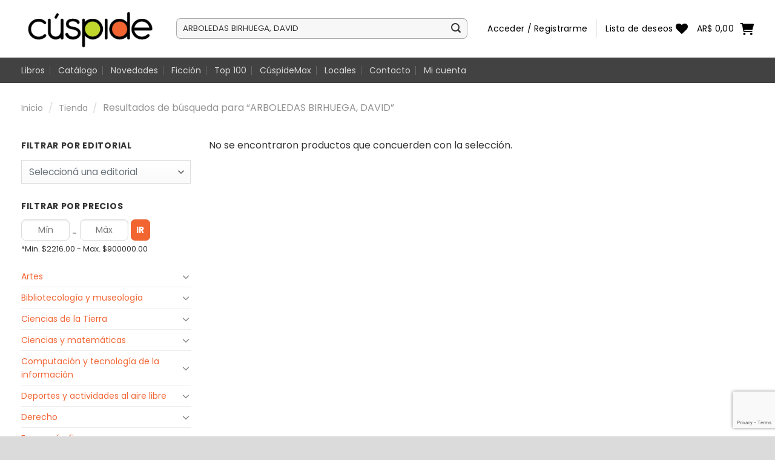

--- FILE ---
content_type: text/html; charset=UTF-8
request_url: https://cuspide.com/?s=ARBOLEDAS%20BIRHUEGA,%20DAVID&post_type=product
body_size: 42049
content:
<!DOCTYPE html>
<html lang="es" class="loading-site no-js">
<head>
	<meta charset="UTF-8" />
	<link rel="profile" href="http://gmpg.org/xfn/11" />
	<link rel="pingback" href="https://cuspide.com/xmlrpc.php" />

					<script>document.documentElement.className = document.documentElement.className + ' yes-js js_active js'</script>
				<script>(function(html){html.className = html.className.replace(/\bno-js\b/,'js')})(document.documentElement);</script>
<title>Resultados de la búsqueda de «ARBOLEDAS BIRHUEGA, DAVID» &#8211; Cúspide</title>
<meta name='robots' content='noindex, follow, max-image-preview:large' />
<meta name="viewport" content="width=device-width, initial-scale=1" /><link rel='dns-prefetch' href='//www.googletagmanager.com' />
<link rel='dns-prefetch' href='//sdk.mercadopago.com' />
<link rel='dns-prefetch' href='//cdn.jsdelivr.net' />
<link rel='dns-prefetch' href='//cdnjs.cloudflare.com' />
<link rel='dns-prefetch' href='//fonts.googleapis.com' />
<link href='https://fonts.gstatic.com' crossorigin rel='preconnect' />
<link rel='prefetch' href='https://cuspide.com/wp-content/themes/flatsome/assets/js/flatsome.js?ver=a0a7aee297766598a20e' />
<link rel='prefetch' href='https://cuspide.com/wp-content/themes/flatsome/assets/js/chunk.slider.js?ver=3.18.6' />
<link rel='prefetch' href='https://cuspide.com/wp-content/themes/flatsome/assets/js/chunk.popups.js?ver=3.18.6' />
<link rel='prefetch' href='https://cuspide.com/wp-content/themes/flatsome/assets/js/chunk.tooltips.js?ver=3.18.6' />
<link rel='prefetch' href='https://cuspide.com/wp-content/themes/flatsome/assets/js/woocommerce.js?ver=49415fe6a9266f32f1f2' />
<link rel="alternate" type="application/rss+xml" title="Cúspide &raquo; Feed" href="https://cuspide.com/feed/" />
<link rel="alternate" type="application/rss+xml" title="Cúspide &raquo; Feed de los comentarios" href="https://cuspide.com/comments/feed/" />
<link rel="alternate" type="application/rss+xml" title="Cúspide &raquo; Productos Feed" href="https://cuspide.com/tienda/feed/" />
<link rel='stylesheet' id='sweetalert2-css' href='https://cuspide.com/wp-content/plugins/user-registration-pro/assets/css/sweetalert2/sweetalert2.min.css?ver=10.16.7' type='text/css' media='all' />
<link rel='stylesheet' id='user-registration-general-css' href='https://cuspide.com/wp-content/plugins/user-registration-pro/assets/css/user-registration.css?ver=4.1.5.2' type='text/css' media='all' />
<link rel='stylesheet' id='user-registration-smallscreen-css' href='https://cuspide.com/wp-content/plugins/user-registration-pro/assets/css/user-registration-smallscreen.css?ver=4.1.5.2' type='text/css' media='only screen and (max-width: 768px)' />
<link rel='stylesheet' id='user-registration-my-account-layout-css' href='https://cuspide.com/wp-content/plugins/user-registration-pro/assets/css/my-account-layout.css?ver=4.1.5.2' type='text/css' media='all' />
<link rel='stylesheet' id='dashicons-css' href='https://cuspide.com/wp-includes/css/dashicons.min.css?ver=6.5.2' type='text/css' media='all' />
<style id='dashicons-inline-css' type='text/css'>
[data-font="Dashicons"]:before {font-family: 'Dashicons' !important;content: attr(data-icon) !important;speak: none !important;font-weight: normal !important;font-variant: normal !important;text-transform: none !important;line-height: 1 !important;font-style: normal !important;-webkit-font-smoothing: antialiased !important;-moz-osx-font-smoothing: grayscale !important;}
</style>
<style id='wp-emoji-styles-inline-css' type='text/css'>

	img.wp-smiley, img.emoji {
		display: inline !important;
		border: none !important;
		box-shadow: none !important;
		height: 1em !important;
		width: 1em !important;
		margin: 0 0.07em !important;
		vertical-align: -0.1em !important;
		background: none !important;
		padding: 0 !important;
	}
</style>
<style id='wp-block-library-inline-css' type='text/css'>
:root{--wp-admin-theme-color:#007cba;--wp-admin-theme-color--rgb:0,124,186;--wp-admin-theme-color-darker-10:#006ba1;--wp-admin-theme-color-darker-10--rgb:0,107,161;--wp-admin-theme-color-darker-20:#005a87;--wp-admin-theme-color-darker-20--rgb:0,90,135;--wp-admin-border-width-focus:2px;--wp-block-synced-color:#7a00df;--wp-block-synced-color--rgb:122,0,223;--wp-bound-block-color:#9747ff}@media (min-resolution:192dpi){:root{--wp-admin-border-width-focus:1.5px}}.wp-element-button{cursor:pointer}:root{--wp--preset--font-size--normal:16px;--wp--preset--font-size--huge:42px}:root .has-very-light-gray-background-color{background-color:#eee}:root .has-very-dark-gray-background-color{background-color:#313131}:root .has-very-light-gray-color{color:#eee}:root .has-very-dark-gray-color{color:#313131}:root .has-vivid-green-cyan-to-vivid-cyan-blue-gradient-background{background:linear-gradient(135deg,#00d084,#0693e3)}:root .has-purple-crush-gradient-background{background:linear-gradient(135deg,#34e2e4,#4721fb 50%,#ab1dfe)}:root .has-hazy-dawn-gradient-background{background:linear-gradient(135deg,#faaca8,#dad0ec)}:root .has-subdued-olive-gradient-background{background:linear-gradient(135deg,#fafae1,#67a671)}:root .has-atomic-cream-gradient-background{background:linear-gradient(135deg,#fdd79a,#004a59)}:root .has-nightshade-gradient-background{background:linear-gradient(135deg,#330968,#31cdcf)}:root .has-midnight-gradient-background{background:linear-gradient(135deg,#020381,#2874fc)}.has-regular-font-size{font-size:1em}.has-larger-font-size{font-size:2.625em}.has-normal-font-size{font-size:var(--wp--preset--font-size--normal)}.has-huge-font-size{font-size:var(--wp--preset--font-size--huge)}.has-text-align-center{text-align:center}.has-text-align-left{text-align:left}.has-text-align-right{text-align:right}#end-resizable-editor-section{display:none}.aligncenter{clear:both}.items-justified-left{justify-content:flex-start}.items-justified-center{justify-content:center}.items-justified-right{justify-content:flex-end}.items-justified-space-between{justify-content:space-between}.screen-reader-text{border:0;clip:rect(1px,1px,1px,1px);-webkit-clip-path:inset(50%);clip-path:inset(50%);height:1px;margin:-1px;overflow:hidden;padding:0;position:absolute;width:1px;word-wrap:normal!important}.screen-reader-text:focus{background-color:#ddd;clip:auto!important;-webkit-clip-path:none;clip-path:none;color:#444;display:block;font-size:1em;height:auto;left:5px;line-height:normal;padding:15px 23px 14px;text-decoration:none;top:5px;width:auto;z-index:100000}html :where(.has-border-color){border-style:solid}html :where([style*=border-top-color]){border-top-style:solid}html :where([style*=border-right-color]){border-right-style:solid}html :where([style*=border-bottom-color]){border-bottom-style:solid}html :where([style*=border-left-color]){border-left-style:solid}html :where([style*=border-width]){border-style:solid}html :where([style*=border-top-width]){border-top-style:solid}html :where([style*=border-right-width]){border-right-style:solid}html :where([style*=border-bottom-width]){border-bottom-style:solid}html :where([style*=border-left-width]){border-left-style:solid}html :where(img[class*=wp-image-]){height:auto;max-width:100%}:where(figure){margin:0 0 1em}html :where(.is-position-sticky){--wp-admin--admin-bar--position-offset:var(--wp-admin--admin-bar--height,0px)}@media screen and (max-width:600px){html :where(.is-position-sticky){--wp-admin--admin-bar--position-offset:0px}}
</style>
<link rel='stylesheet' id='agile-store-locator-init-css' href='https://cuspide.com/wp-content/plugins/agile-store-locator/public/css/init.css?ver=4.8.10' type='text/css' media='all' />
<link rel='stylesheet' id='points-and-rewards-for-woocommerce-css' href='https://cuspide.com/wp-content/plugins/points-and-rewards-for-woocommerce/public/css/points-rewards-for-woocommerce-public.min.css?ver=2.2.0' type='text/css' media='all' />
<link rel='stylesheet' id='points-and-rewards-for-woocommerce-pro-css' href='https://cuspide.com/wp-content/plugins/ultimate-woocommerce-points-and-rewards/public/css/points-and-rewards-for-woocommerce-pro-public.css?ver=2.0.2' type='text/css' media='all' />
<style id='woocommerce-inline-inline-css' type='text/css'>
.woocommerce form .form-row .required { visibility: visible; }
</style>
<link rel='stylesheet' id='flatsome-woocommerce-wishlist-css' href='https://cuspide.com/wp-content/themes/flatsome/inc/integrations/wc-yith-wishlist/wishlist.css?ver=3.10.2' type='text/css' media='all' />
<link rel='stylesheet' id='wc_mercadopago_checkout_components-css' href='https://cuspide.com/wp-content/plugins/woocommerce-mercadopago/assets/css/checkouts/mp-plugins-components.min.css?ver=7.3.3' type='text/css' media='all' />
<link rel='stylesheet' id='popup-maker-site-css' href='//cuspide.com/wp-content/uploads/pum/pum-site-styles.css?generated=1725462397&#038;ver=1.18.5' type='text/css' media='all' />
<link rel='stylesheet' id='slider-stores-css' href='https://cuspide.com/wp-content/themes/flatsome-child/assets/css/slider_stores_images.css?ver=6.5.2' type='text/css' media='all' />
<link rel='stylesheet' id='font-awesome-v6-styles-css' href='https://cdnjs.cloudflare.com/ajax/libs/font-awesome/6.3.0/css/all.min.css?ver=6.5.2' type='text/css' media='all' />
<link rel='stylesheet' id='select-styles-css' href='https://cdn.jsdelivr.net/npm/select2@4.1.0-rc.0/dist/css/select2.min.css?ver=6.5.2' type='text/css' media='all' />
<link rel='stylesheet' id='select-styles-bootstrap-css' href='https://cdn.jsdelivr.net/npm/select2-bootstrap-5-theme@1.3.0/dist/select2-bootstrap-5-theme.min.css?ver=6.5.2' type='text/css' media='all' />
<link rel='stylesheet' id='flatsome-main-css' href='https://cuspide.com/wp-content/themes/flatsome/assets/css/flatsome.css?ver=3.18.6' type='text/css' media='all' />
<style id='flatsome-main-inline-css' type='text/css'>
@font-face {
				font-family: "fl-icons";
				font-display: block;
				src: url(https://cuspide.com/wp-content/themes/flatsome/assets/css/icons/fl-icons.eot?v=3.18.6);
				src:
					url(https://cuspide.com/wp-content/themes/flatsome/assets/css/icons/fl-icons.eot#iefix?v=3.18.6) format("embedded-opentype"),
					url(https://cuspide.com/wp-content/themes/flatsome/assets/css/icons/fl-icons.woff2?v=3.18.6) format("woff2"),
					url(https://cuspide.com/wp-content/themes/flatsome/assets/css/icons/fl-icons.ttf?v=3.18.6) format("truetype"),
					url(https://cuspide.com/wp-content/themes/flatsome/assets/css/icons/fl-icons.woff?v=3.18.6) format("woff"),
					url(https://cuspide.com/wp-content/themes/flatsome/assets/css/icons/fl-icons.svg?v=3.18.6#fl-icons) format("svg");
			}
</style>
<link rel='stylesheet' id='flatsome-shop-css' href='https://cuspide.com/wp-content/themes/flatsome/assets/css/flatsome-shop.css?ver=3.18.6' type='text/css' media='all' />
<link rel='stylesheet' id='flatsome-style-css' href='https://cuspide.com/wp-content/themes/flatsome-child/style.css?ver=3.0' type='text/css' media='all' />
<link rel='stylesheet' id='flatsome-googlefonts-css' href='//fonts.googleapis.com/css?family=Lato%3Aregular%2C700%7CPoppins%3Aregular%2Cregular%2C700%2Cregular&#038;display=auto&#038;ver=3.9' type='text/css' media='all' />
<script type="text/javascript" id="woocommerce-google-analytics-integration-gtag-js-after">
/* <![CDATA[ */
/* Google Analytics for WooCommerce (gtag.js) */
					window.dataLayer = window.dataLayer || [];
					function gtag(){dataLayer.push(arguments);}
					// Set up default consent state.
					for ( const mode of [{"analytics_storage":"denied","ad_storage":"denied","ad_user_data":"denied","ad_personalization":"denied","region":["AT","BE","BG","HR","CY","CZ","DK","EE","FI","FR","DE","GR","HU","IS","IE","IT","LV","LI","LT","LU","MT","NL","NO","PL","PT","RO","SK","SI","ES","SE","GB","CH"]}] || [] ) {
						gtag( "consent", "default", mode );
					}
					gtag("js", new Date());
					gtag("set", "developer_id.dOGY3NW", true);
					gtag("config", "G-L6LCTWHBK2", {"track_404":true,"allow_google_signals":true,"logged_in":false,"linker":{"domains":[],"allow_incoming":false},"custom_map":{"dimension1":"logged_in"}});
/* ]]> */
</script>
<script type="text/javascript" src="https://cuspide.com/wp-includes/js/jquery/jquery.min.js?ver=3.7.1" id="jquery-core-js"></script>
<script type="text/javascript" src="https://cuspide.com/wp-includes/js/jquery/jquery-migrate.min.js?ver=3.4.1" id="jquery-migrate-js"></script>
<script type="text/javascript" src="https://cuspide.com/wp-includes/js/clipboard.min.js?ver=2.0.11" id="clipboard-js"></script>
<script type="text/javascript" id="points-and-rewards-for-woocommerce-js-extra">
/* <![CDATA[ */
var wps_wpr = {"ajaxurl":"https:\/\/cuspide.com\/wp-admin\/admin-ajax.php","message":"Por favor ingrese puntos v\u00e1lidos ","empty_notice":"Por favor ingrese algunos puntos !! ","minimum_points":"50","confirmation_msg":"\u00bfRealmente desea actualizar su nivel de usuario ya que este proceso deducir\u00e1 los puntos requeridos de su cuenta? ","minimum_points_text":"Los puntos m\u00ednimos necesarios para convertir puntos en cupones son50","wps_wpr_custom_notice":"La cantidad de puntos que ingres\u00f3 se deducir\u00e1 de su cuenta","wps_wpr_nonce":"06e894313e","not_allowed":"\u00a1Por favor ingrese algunos puntos v\u00e1lidos! ","not_suffient":"No tienes suficiente cantidad de puntos ","above_order_limit":"Los puntos introducidos no se aplican a este pedido. ","points_empty":"Por favor ingrese puntos.  ","checkout_page":"","wps_user_current_points":"0","is_restrict_message_enable":"","is_restrict_status_set":"","wps_restrict_rewards_msg":"You will not get any Reward Points","wps_wpr_game_setting":[],"wps_wpr_select_spin_stop":[],"wps_is_user_login":"","get_min_redeem_req":"1","is_cart_redeem_sett_enable":"0","is_checkout_redeem_enable":"0","points_coupon_name":"Descuento del carrito","wps_points_name":"Puntos"};
/* ]]> */
</script>
<script type="text/javascript" src="https://cuspide.com/wp-content/plugins/points-and-rewards-for-woocommerce/public/js/points-rewards-for-woocommerce-public.min.js?ver=2.2.0" id="points-and-rewards-for-woocommerce-js"></script>
<script type="text/javascript" id="points-and-rewards-for-woocommerce-pro-js-extra">
/* <![CDATA[ */
var wps_wpr_pro = {"make_readonly":"1","ajaxurl":"https:\/\/cuspide.com\/wp-admin\/admin-ajax.php","mymessage":"Try Again Invalid Email Id","myadminmessage":"email template not assigned by admin Try again after sometime","myemailmessage":"Please enter Your email address first","successmesg":"success","match_email":"You can't send an email to yourself!","wps_wpr_nonc":"06e894313e","wps_points_string":"Points"};
/* ]]> */
</script>
<script type="text/javascript" src="https://cuspide.com/wp-content/plugins/ultimate-woocommerce-points-and-rewards/public/js/points-and-rewards-for-woocommerce-pro-public.js?ver=2.0.2" id="points-and-rewards-for-woocommerce-pro-js"></script>
<script type="text/javascript" src="https://cuspide.com/wp-content/plugins/woocommerce/assets/js/jquery-blockui/jquery.blockUI.min.js?ver=2.7.0-wc.8.7.0" id="jquery-blockui-js" data-wp-strategy="defer"></script>
<script type="text/javascript" id="wc-add-to-cart-js-extra">
/* <![CDATA[ */
var wc_add_to_cart_params = {"ajax_url":"\/wp-admin\/admin-ajax.php","wc_ajax_url":"\/?wc-ajax=%%endpoint%%","i18n_view_cart":"Ver carrito","cart_url":"https:\/\/cuspide.com\/carrito\/","is_cart":"","cart_redirect_after_add":"no"};
/* ]]> */
</script>
<script type="text/javascript" src="https://cuspide.com/wp-content/plugins/woocommerce/assets/js/frontend/add-to-cart.min.js?ver=8.7.0" id="wc-add-to-cart-js" defer="defer" data-wp-strategy="defer"></script>
<script type="text/javascript" src="https://cuspide.com/wp-content/plugins/woocommerce/assets/js/js-cookie/js.cookie.min.js?ver=2.1.4-wc.8.7.0" id="js-cookie-js" data-wp-strategy="defer"></script>
<link rel="https://api.w.org/" href="https://cuspide.com/wp-json/" /><link rel="EditURI" type="application/rsd+xml" title="RSD" href="https://cuspide.com/xmlrpc.php?rsd" />
<meta name="generator" content="WordPress 6.5.2" />
<meta name="generator" content="WooCommerce 8.7.0" />
<link rel="shortcut icon" href="/wp-content/themes/flatsome-child/assets/images/favicon-32x32.png" /><!-- Google Tag Manager -->
<script>(function(w,d,s,l,i){w[l]=w[l]||[];w[l].push({'gtm.start':
new Date().getTime(),event:'gtm.js'});var f=d.getElementsByTagName(s)[0],
j=d.createElement(s),dl=l!='dataLayer'?'&l='+l:'';j.async=true;j.src=
'https://www.googletagmanager.com/gtm.js?id='+i+dl;f.parentNode.insertBefore(j,f);
})(window,document,'script','dataLayer','GTM-TT5B5TC2');</script>
<!-- End Google Tag Manager -->

	<noscript><style>.woocommerce-product-gallery{ opacity: 1 !important; }</style></noscript>
	<style id="custom-css" type="text/css">:root {--primary-color: #f26531;--fs-color-primary: #f26531;--fs-color-secondary: #a0cc3a;--fs-color-success: #7a9c59;--fs-color-alert: #b20000;--fs-experimental-link-color: #334862;--fs-experimental-link-color-hover: #111;}.tooltipster-base {--tooltip-color: #fff;--tooltip-bg-color: #000;}.off-canvas-right .mfp-content, .off-canvas-left .mfp-content {--drawer-width: 300px;}.off-canvas .mfp-content.off-canvas-cart {--drawer-width: 360px;}.container-width, .full-width .ubermenu-nav, .container, .row{max-width: 1240px}.row.row-collapse{max-width: 1210px}.row.row-small{max-width: 1232.5px}.row.row-large{max-width: 1270px}.header-main{height: 120px}#logo img{max-height: 120px}#logo{width:226px;}.header-bottom{min-height: 42px}.header-top{min-height: 33px}.transparent .header-main{height: 30px}.transparent #logo img{max-height: 30px}.has-transparent + .page-title:first-of-type,.has-transparent + #main > .page-title,.has-transparent + #main > div > .page-title,.has-transparent + #main .page-header-wrapper:first-of-type .page-title{padding-top: 80px;}.header.show-on-scroll,.stuck .header-main{height:70px!important}.stuck #logo img{max-height: 70px!important}.search-form{ width: 94%;}.header-bg-color {background-color: #ffffff}.header-bottom {background-color: #424242}.top-bar-nav > li > a{line-height: 15px }.header-wrapper:not(.stuck) .header-main .header-nav{margin-top: -1px }.stuck .header-main .nav > li > a{line-height: 24px }.header-bottom-nav > li > a{line-height: 16px }@media (max-width: 549px) {.header-main{height: 70px}#logo img{max-height: 70px}}.nav-dropdown{font-size:100%}.header-top{background-color:#ffffff!important;}body{font-size: 100%;}@media screen and (max-width: 549px){body{font-size: 100%;}}body{font-family: Poppins, sans-serif;}body {font-weight: 400;font-style: normal;}.nav > li > a {font-family: Poppins, sans-serif;}.mobile-sidebar-levels-2 .nav > li > ul > li > a {font-family: Poppins, sans-serif;}.nav > li > a,.mobile-sidebar-levels-2 .nav > li > ul > li > a {font-weight: 700;font-style: normal;}h1,h2,h3,h4,h5,h6,.heading-font, .off-canvas-center .nav-sidebar.nav-vertical > li > a{font-family: Lato, sans-serif;}h1,h2,h3,h4,h5,h6,.heading-font,.banner h1,.banner h2 {font-weight: 700;font-style: normal;}.alt-font{font-family: Poppins, sans-serif;}.alt-font {font-weight: 400!important;font-style: normal!important;}.breadcrumbs{text-transform: none;}.nav > li > a, .links > li > a{text-transform: none;}.section-title span{text-transform: none;}h3.widget-title,span.widget-title{text-transform: none;}.header:not(.transparent) .top-bar-nav > li > a {color: #000000;}.header:not(.transparent) .top-bar-nav.nav > li > a:hover,.header:not(.transparent) .top-bar-nav.nav > li.active > a,.header:not(.transparent) .top-bar-nav.nav > li.current > a,.header:not(.transparent) .top-bar-nav.nav > li > a.active,.header:not(.transparent) .top-bar-nav.nav > li > a.current{color: #f26636;}.top-bar-nav.nav-line-bottom > li > a:before,.top-bar-nav.nav-line-grow > li > a:before,.top-bar-nav.nav-line > li > a:before,.top-bar-nav.nav-box > li > a:hover,.top-bar-nav.nav-box > li.active > a,.top-bar-nav.nav-pills > li > a:hover,.top-bar-nav.nav-pills > li.active > a{color:#FFF!important;background-color: #f26636;}.header:not(.transparent) .header-nav-main.nav > li > a {color: #000000;}.has-equal-box-heights .box-image {padding-top: 151%;}input[type='submit'], input[type="button"], button:not(.icon), .button:not(.icon){border-radius: 7px!important}@media screen and (min-width: 550px){.products .box-vertical .box-image{min-width: 300px!important;width: 300px!important;}}.footer-2{background-color: #e5e5e5}.absolute-footer, html{background-color: #dbdbdb}.page-title-small + main .product-container > .row{padding-top:0;}button[name='update_cart'] { display: none; }.nav-vertical-fly-out > li + li {border-top-width: 1px; border-top-style: solid;}.label-new.menu-item > a:after{content:"Nuevo";}.label-hot.menu-item > a:after{content:"Caliente";}.label-sale.menu-item > a:after{content:"Oferta";}.label-popular.menu-item > a:after{content:"Populares";}</style>		<style type="text/css" id="wp-custom-css">
			@font-face {
    font-family: 'antipasto_pro_regular';
    src: url('/wp-content/themes/flatsome-child/fonts/antipasto_regular.woff') format('woff')

}



.sale-perc { /*display: none!important;*/ }


body{
	color: #333 !important;
}

a {
    color: #f26636;
    text-decoration: none;
}

td {
	color: #2d2d2d !important;
}

input[type=email], input[type=number], input[type=search], input[type=tel], input[type=text], input[type=url], textarea {
    border-radius: 7px !important;
}

.d-none {
	display: none !important;
}

.border-red{
	border-color: red !important;
}

.select{
	border-radius: 7px !important;
}


.icon-shopping-cart:before {
    content: "";
    color: #A0CC3A;
}

.entry-title{
	color: #f26636 !important;
}

.see-all{
	float: right; 
	font-size: 16px; 
	color: #333;
}

.h4-home{
	margin: 0;
	margin-top: 30px; 
	color: #f26531;
	font-weight: 400;
	font-size: 24px;
}


h1, h2, h3, h4, h5, h6, .heading-font, .off-canvas-center .nav-sidebar.nav-vertical > li > a {
    font-family: antipasto_pro_regular !important;
}

.nav > li > a, .mobile-sidebar-levels-2 .nav > li > ul > li > a {
    font-weight: 400;
    font-style: normal;
	font-size: 14px;
}

.nav > li > a, .mobile-sidebar-levels-2 .nav > li > ul > li > a {
    color: #000;
}

.product-title {
    color: #f26531;
    font-family: antipasto_pro_regular;
    font-style: normal;
    letter-spacing: 0;
    text-transform: uppercase;
}

.product-title a {
	color: #f26636;
}

span.widget-title {
    font-size: 14px;
    font-weight: 400;
}

.widget .current-cat>a {
    color: #333;
    font-weight: 400;
    font-size: 14px;
}

.widget>ul>li>a, .widget>ul>li>span:first-child, ul.menu>li>a, ul.menu>li>span:first-child {
    font-weight: 400;
    font-size: 14px;
}

.widget .is-divider {
    display: none;
}

.widget-title{
	font-weight: bold !important;
}

@media(max-width: 970px){
	.footer-2 {
    text-align: center;
}
}
.stockinfo {
	float: right;
}
@media(max-width: 550px){
	.stockinfo {
	float: left;
}
}
.stockinfo div {
    color: #000;
    font-size: 10px;
    padding: 5px;
    color: #555;
    font-size: 13px !important;
    margin-top: -230px;
}

.stockinfo img {
    box-shadow: none;
    padding-left: 4px;
    position: absolute;
    vertical-align: middle;
    width: auto;
	  top: 72px;
}

@media(max-width: 550px){
	.stockinfo img {
		margin-top: 0px
	  top: 205px;
}
	.stockinfo div{
		margin-top: 0px;
	}
}



@media(max-width: 550px){
	.stockinfo img {
		top: 205px;
	}
}

.maxinfo {
	float: right;
}
@media(max-width: 550px){
	.maxinfo {
	float: left;
}
}

.maxinfo div {
    color: #000;
    font-size: 10px;
    padding: 5px;
    color: #555;
    font-size: 13px !important;
    margin-top: -139px;
    border: 1px solid #ccc;
    border-radius: 7px;
}

.maxinfo img {
    box-shadow: none;
    padding-left: 4px;
    position: absolute;
    vertical-align: middle;
    width: auto;
	  top: 72px;
}

@media(max-width: 550px){
	.maxinfo img {
		margin-top: 0px
	  top: 205px;
}
	.maxinfo div{
		margin-top: 0px;
	}
}



@media(max-width: 550px){
	.maxinfo img {
		top: 205px;
	}
}


section.ficha .md-compra .md-puntos p {
    color: #555;
    font-family: Arial;
    font-size: 13px;
}

.product_meta>span {
    border-top: 0px dotted #ddd;
    
}

.product-info {
    padding-right: 60px;
}

@media(max-width: 550px){
	.product-info {
    padding-right: 0px;
}
}

.product-main {
    padding: 0px;
}

.author-product-loop{
	margin-bottom: 7px !important;
}

.footer-links{
	font-size: 14px;
	color: #333
}

.footer-links:hover{
	color: #f26636
}

.copyright-footer{
	font-size: 14px;
}

.product-page-sections{
	font-size: 14px;
}

.cart{
	margin-top: 15px;
}

ul.product_list_widget li img {
    left: 20px;
    width: 40px;
}
span.woocommerce-Price-currencySymbol:before {
    content: 'AR';
}

.product-summary .woocommerce-Price-currencySymbol {
    vertical-align: middle;

}

.header-account-title{
	display: none !important;
}

.d-block {
	display: block !important;
}

.is-form, button.is-form, input[type=button].is-form, input[type=reset].is-form, input[type=submit].is-form{
	color: white;
}
/*
.icon-heart:before{
	color: #f26531;
}*/

.icon-shopping-cart:before {
    color: #333;
}

span.amount{
	font-weight: 400 !important;
}

h6, span.widget-title, th {
    text-transform: lowercase;
}

h6, span.widget-title, th:first-letter {
    text-transform: uppercase;
}


.box-image {
    min-height: 240px !important;
    max-height: 240px !important;
}

@media(max-width: 600px){
	.box-image {
    min-height: 280px !important;
    max-height: 280px !important;
}
}

.box-image-top  {
    min-height: 270px !important;
    max-height: 270px !important;
}

.box-image-top  img{
    max-height: 240px !important;
}

@media(max-width: 600px){
	.box-image-top {
    min-height: 270px !important;
    max-height: 270px !important;
}
}

.regala-slider-back .box-image {
    min-height: 210px !important;
    max-height: 210px !important;

}

@media(max-width: 600px){
.regala-slider-back .box-image {
    min-height: 170px !important;
    max-height: 170px !important;

}
}


.breadcrumbs {
    font-weight: 400;
}

.is-form, button.is-form, input[type=button].is-form, input[type=reset].is-form, input[type=submit].is-form {
    color: black;
}

.sale-perc {
    position: absolute;
    bottom: 16px;
    right: 0px;	
	  font-size: 14px;
	  color: #f26531;

}
@media(max-width: 550px){
	.sale-perc {
    bottom: 30px;

}
}
.is-divider {
	display: none;
}
.payment-icons img{
	border-radius: 7px;
	width: 360px;
}

.has-border {
    border-radius: 7px;
}

.image-icon img {
    max-width: 23px;
}

.product-title{
	margin-bottom: 0px;
}

.shop_attributes{
	width: 40%;
}

@media(max-width: 500px){
	.shop_attributes{
			width: 100%;
	}
}

.shop_attributes td, th{
	padding: 0
}

.shop_attributes{
	font-family: antipasto_pro_regular;
	font-size: 16px;
}

.breadcrumbs a {
    font-size: 14px;
}

.entry-title{
	font-weight: 400;
}

.product_meta a {
	color: #f26636;
}

.coupon button {
	color: white !important;
}

.coupon button:hover {
	background: #f26636 !important;
}

/* Custom adress */ 

input#billing_houseno {
    width: 48%;
}

@media(max-width: 991px){
	#billing_houseno {
    width: 100% !important;
    margin-left: 0 !important;
}
}

input#shipping_houseno {
    width: 48%;
}

@media(max-width: 991px){
	#shipping_houseno {
    width: 100% !important;
    margin-left: 0 !important;
}
}

#billing_dto {
    width: 48%;
}

#billing_dto_field{
	float: right;
	width: 48%
}

input#billing_dto {
    width: 100%;
}

input#shipping_dto {
    width: 100%;
}

#shipping_dto_field{
	float: right;
	width: 48%
}

@media(max-width: 991px){
	#billing_dto {
    width: 100% !important;
    margin-left: 0 !important;
}
	#billing_dto_field{
	float: left;
	width: 100%
}

}

@media(max-width: 991px){
	#shipping_dto {
    width: 100% !important;
    margin-left: 0 !important;
}
#shipping_dto_field{
	float: left;
	width: 100%
}
}

#billing_address_2_field>label, #shipping_address_2_field>label {
    overflow: visible !important;
	opacity: 100;
}

/* Custom adress */ 

.user-registration-Button {
	margin-top: 25px  !important;
}

#user-registration, #user-registration.horizontal {
    -webkit-box-shadow: 0 0px 0px rgba(45,53,89,.1); 
    box-shadow: 0 0px 0px rgba(45,53,89,.1); 
}

@media(min-width: 1200px){
	#user-registration-form-755{
    width: 70%;
    margin: 0 auto;
}
}

#user-registration-form-755 button{
    margin-top: 20px !important;
}

#billing_address_2_field>label, #shipping_address_2_field>label {
    display: block;
}

.pum-theme-696 .pum-content + .pum-close, .pum-theme-enterprise-blue .pum-content + .pum-close {
    right: -12px;
    background-color: #000;
		border-radius: 100% !important;
}

.btn-pop-up{
		padding: 0px 8px;
		border: 1px solid #000000;
		border-radius: 20px !important;
		width: 77px;
		height: 20px;
}

.select-pop{
	color: #FFF;
	background: #000;
}

@media(max-width: 600px){
	.col, .columns, .gallery-item {
    margin: 0;
    padding: 0 10px 30px;
    position: relative;
    width: 100%;
}
}

@media(max-width: 600px){
.product-title {
    margin-bottom: 0px;
    margin-top: 15px;
}
}

@media(max-width: 600px){
.pum-container {
    width: 90% !important;
}
}

@media(min-width: 600px){
::-webkit-scrollbar {
    width: 13px;
}
::-webkit-scrollbar-track {
    -webkit-box-shadow: inset 0 0 6px rgba(0,0,0,0.4); 
    border-radius: 7px;
		background: #D9D9D9
}
::-webkit-scrollbar-thumb {
    border-radius: 7px;
		background: #7D7D7D;
    -webkit-box-shadow: inset 0 0 6px rgba(0,0,0,0.5);
}
}

.ur-submit-button{
	padding: 10px !important;
	height: 44px !important;
}


.ur-frontend-form.login {
    min-height: 310px;
}

#ship-to-different-address label{
	font-family: Poppins, sans-serif;
	font-size: 14px;
	font-weight: 600;
	color: #f26636;
}

#coupon_code {
    width: 99%;
}

.wishlist-empty {
	font-size: 14px !important;
}

.api-slider{
	min-height: 310px;
}

@media(max-width: 600px){
.api-slider{
	min-height: 0px;
}
}

#preloaderSlider{
	max-height: 200px; 
	margin-top: 50px
}

@media(max-width: 600px){
#preloaderSlider{
	max-height: 100px; 
	margin-top: 0px
}
}

.ur-form-title{
	font-size: 22px !important;
}

.woocommerce-shipping-destination{
	display: none;
}

/* Locales */ 

#asl-storelocator.asl-cont * {
    font-family: Poppins, sans-serif !important;
}

.shipping-calculator-button{
	display: none;
}

.btn-view-images{
	text-align: center;
	width: 100%;
	color: #f26636;
	font-weight: bold;
	border: 1px solid;
	border-radius: 8px;
	padding: 5px;
	cursor: pointer;
}

.store-extra-info{
	cursor: pointer;
	font-size: 14px !important;
}

dialog::backdrop {
  background: rgba( 10, 10, 10, 0.60 );
}

dialog{
	transition: all .5s;
}

.close-dialog{
	font-size: 14px;
	cursor: pointer;
	color: red;

	
}

/* Fondo modal: negro con opacidad al 50% */
.modal {
  display: none; /* Por defecto, estará oculto */
  position: fixed; /* Posición fija */
  z-index: 1; /* Se situará por encima de otros elementos de la página*/
  padding-top: 240px; /* El contenido estará situado a 240px de la parte superior */
  left: 0;
  top: 0;
  width: 100%; /* Ancho completo */
  height: 100%; /* Algura completa */
  overflow: auto; /* Se activará el scroll si es necesario */
  background-color: rgba(0,0,0,0.5); /* Color negro con opacidad del 50% */
}


/* Ventana o caja modal */
.contenido-modal {
	border-radius: 5px;
  position: relative; /* Relativo con respecto al contenedor -modal- */
  background-color: white;
  margin: auto; /* Centrada */
  padding: 20px;
  width: 60%;
  -webkit-animation-name: animarsuperior;
  -webkit-animation-duration: 0.5s;
  animation-name: animarsuperior;
  animation-duration: 0.5s
}


@media(max-width: 700px){
	.modal{
		padding-top: 150px;
	}
	.contenido-modal{
		width: 95%;
	}
}

/* Animación */
@-webkit-keyframes animatetop {
  from {top:-300px; opacity:0} 
  to {top:0; opacity:1}
}

@keyframes animarsuperior {
  from {top:-300px; opacity:0}
  to {top:0; opacity:1}
}

/* Botón cerrar */
.close {
      float: right;
    background: #000;
    color: #FFF;
    border-radius: 100%;
    padding: 0px 8px;
}

#billing_email_field{
	display: none;
}

.wps_wpr_purchase_pro_point{
	display: none;
}

.sticky-add-to-cart label{
	color: #f26636 !important;
}

#wps_wpr_pro_cost_to_points{
	margin-top: 15px;
}

.cart label{
		color: #f26531;
}

/*#wps_wpr_some_custom_points{
	display: none;
}*/

#asl-storelocator.asl-cont.asl-template-0 .asl-wrapper .sl-main-cont .asl-map .map-image .asl-map-canv .infoBox #style_0 h3 {
    border-top-right-radius: 7px !important;
	 border-top-left-radius: 7px !important;
}


#asl-storelocator.asl-cont .infoBox .infoWindow .infowindowContent {
        border-bottom-right-radius: 7px !important;
	 border-bottom-left-radius: 7px !important;
}

.ywgc_enter_code {
	margin: 0;
	padding: 0;
	margin-top: 15px;
	margin-bottom: 15px;
}

.ywgc_apply_gift_card_button{
	background-color: #f26531 !important;
}


.ywgc_apply_gift_card_button:hover{
	background-color: #f26531 !important;
}

.ywgc_enter_code p{
	color: #333;
}

.woocommerce-MyAccount-navigation-link--gift-cards a:first-letter {
    text-transform: uppercase;
} 

.forminp-text{
	padding-left: 25px !important;
}

.wps_wpr_head_titledesc{
	padding-top: 15px !important;
}

.wps-wpr-view-log-Status{
	padding-top: 15px !important;
}

.col-inner ol li, .col-inner ul li, .entry-content ol li, .entry-content ul li, .entry-summary ol li, .entry-summary ul li {
    margin-left: 0;
}

dl.variation dd {
    display: none;
}

.variation-Puntos{
	display: none;
}

.wc-item-meta{
	display: none;
}

.wps_wpr_view_log_notice{
	display: none;
}

.checkout_coupon p {
	display: none;
}

.checkout_coupon{
	padding-bottom: 15px;
}

.product-section-title-related {
	font-size: 15px;
	color: #f26636;
	font-family: antipasto_pro_regular !important;
	font-weight: 400;
	font-size: 22px;
	text-transform: lowercase;
}

.product-section-title-related:first-letter {
    text-transform: uppercase;
}

.woocommerce-Reviews-title{
	display: none;
}

.form-flat input:not([type=submit]), .form-flat select, .form-flat textarea {
    border-color: rgba(0,0,0,.3);
}

.container .row-large:not(.row-collapse), .row .row-large:not(.row-collapse) {
    padding-top: 30px;
    background: #FFF;
	  margin: 0;
	  border: 1px solid #f26531;
		border-radius: 4px;
    margin-bottom: 20px;
}



.row-large>.col, .row-large>.flickity-viewport>.flickity-slider>.col {
    margin-bottom: 0;
    padding: 0 30px 10px;
}

.regala-slider{
	border: 1px solid #FFF !important;
	
}

.regala-slider-back {
    border-radius: 4px !important;
	padding: 20px !important;
}

.sale-perc {
    right: -18px;
}

.wpcf7 {
    width: 750px !important;
}

@media(max-width: 650px){
	.wpcf7{
	width: 99% !important;
}
}

.slider-nav-reveal .flickity-prev-next-button, .slider-nav-reveal .flickity-prev-next-button:hover {
    box-shadow: none;

}

/*.product-title{
	text-transform: lowercase;
	
}

.product-title:first-letter {
    text-transform: uppercase !important;
}

.woocommerce-loop-product__link:first-letter{
	text-transform: uppercase !important;
	font-size: 20px;
}*/

.custom-html-widget{
	line-height: 1.3 !important;
}


.points{
    background: rgba(0,0,0,0) url(/wp-content/themes/flatsome-child/assets/images/corner.png) no-repeat scroll left bottom;
    left: 2.3%;
    padding-bottom: 10px;
    position: absolute;
    z-index: 25;
		height: 52px;
	  margin-top: -10px;
}

.points p {
    background-color: #f26631;
    border-radius: 5px;
    color: #fff;
    font-family: Antipasto;
    font-size: 19px;
    padding: 5px 30px 5px;
    width: 100%;
}

@media(max-width: 550px){
.points{
		left:0.7%;
	}
.points p {
    padding: 5px 75px 5px;
}
}

.points-loop{
	  background: rgba(0,0,0,0) url(/wp-content/themes/flatsome-child/assets/images/corner.png) no-repeat scroll left bottom;
    padding-bottom: 10px;
    position: absolute;
    z-index: 1000;
	  height: 55px;
	  top: -210px;
		left: -8px
		display: none;
}

.points-loop p{
	  background-color: #f26631;
    border-radius: 5px;
    color: #fff;
    font-family: Antipasto;
    font-size: 14px;
    width: 70%;
	  padding: 9px 12px;
	  display: none;
}

@media(max-width: 550px){
.points-loop{
		top: -198px;
	 height: 55px;
	}
.points-loop p {
     font-size: 12px;
	height: 39px;
}
}

@media(max-width: 388px){
.points-loop{
		top: -198px;
	 height: 55px;
	}
.points-loop p {
     font-size: 12px;
			padding: 2px 10px;
	
}
}

.regala-container{
	border: 1px solid rgb(89, 39, 127) !important
}

#user-registration-form-755.user-registration .ur-button-container button {
    padding: 12px !important;
    margin-left: 15px !important;
}

.wpcf7 label {
    font-weight: 400;
}

.wpcf7 form.invalid .wpcf7-response-output, .wpcf7 form.unaccepted .wpcf7-response-output, .wpcf7 form.payment-required .wpcf7-response-output {
    border-color: #b20000;
}

.livriz-hidden{
	display: none !important;
}

.livriz-title-synopsis{
	color: #f26531;
}

.entry-title{
		width: 55%;
}

@media(max-width: 600px){
.entry-title{
		width: 100%;
	}

}

.wpcf7-select{
	border-radius: 7px;
}

.wpcf7-response-output{
	text-align: center;
}

.breadcrumbs{
	color: hsla(0,0%,40%,.7);
}

.box-category .box-image {
	display: none;
}

.livriz-radius{
	border-radius: 8px !important;
}

#woocommerce_product_categories-2{
	border-radius: 7px;
}

@media(max-width: 600px){
.api-slider {
	min-height: 100px

}
	
}

.in-stock{
		display: none;
}

a.added_to_cart {
	display: none !important;
}

.woocommerce-product-attributes-item--attribute_pa_codigo-de-pais-basado-en {
	display: none !important;
}

.woocommerce-product-attributes-item--dimensions{
	display: none;
}

.available-on-backorder {
	display: none;
}

#submit-payment{
	display: none !important;
}

.user-registration{
	margin-top: 13px
}

#account_email{
	margin-bottom: 15px;
}

/* Filtro precio */

.price-range-container { width: 100%; background-color: #fff; padding: 10px; border-radius: 7px; padding-left: 0px; } 

.price-range-slider { width: 100%; height: 10px; background-color: #ccc; border-radius: 5px; position: relative; } 

.price-range-slider .range { height: 100%; background-color: #f26636; border-radius: 5px; position: absolute; left: 0; top: 0; } 

.price-range-labels { display: flex; justify-content: space-between; margin-top: -8px; }


input[type=range]{
    -webkit-appearance: none;
}

input[type=range]::-webkit-slider-runnable-track {
    width: 300px;
    height: 5px;
    background: #ccc;
    border: none;
    border-radius: 3px;
}

input[type=range]::-webkit-slider-thumb {
    -webkit-appearance: none;
    border: none;
    height: 16px;
    width: 16px;
    border-radius: 50%;
    background: #f26636;
    margin-top: -4px;
}

input[type=range]:focus {
    outline: none;
}

input[type=range]:focus::-webkit-slider-runnable-track {
    background: #ccc;
}

.widget_layered_nav_filters ul li.chosen a{
	display: none;
}

.sold-out-badge {
    position: absolute;
    top: 27%;
	  background-color: #ccc;
  	width: 85.4%;
    opacity: .9;
    text-align: center;
    font-weight: 600;
    padding: 20px 0;
		text-transform: uppercase;
		color: #000
    
}

@media(max-width: 1200px){
.sold-out-badge {
  	width: 83.4%;
}
	
}

@media(max-width: 600px){
.sold-out-badge {
  	width: 90%;
}
	
}

@media(max-width: 395px){
.sold-out-badge {
  	width: 88.5%;
}
	
}

/* Custom filter prices */ 
#custom_html-14.widget{
	margin-bottom: 10px;
}

.off-canvas .sidebar-inner {
    padding: 30px 10px;
}

.coupon button {
	background-color: #f26531 !important;
}

/* Orders Custom */ 

#followModal{
	z-index: 9999 !important;
}

#moreInfoModal{
	z-index: 9999 !important;
}

#orderCustomContainer{
	font-family: 'Poppins', sans-serif !important;
}

@media(min-width: 700px){
	.negative-margin-order{
	margin-left: -12px;
}
}

.modal{
	margin-top: 0px !important;
}
             
/* Pre-sale */    
.advance-sale{
    background: rgba(0,0,0,0) url(/wp-content/themes/flatsome-child/assets/images/corner2.png) no-repeat scroll left bottom;
    left: 2.3%;
    padding-bottom: 10px;
    position: absolute;
    z-index: 25;
		height: 52px;
	  margin-top: -10px;
}

.advance-sale p {
    background-color: #a0cc3a;
    border-radius: 5px;
    color: #fff;
    font-family: Antipasto;
    font-size: 19px;
    padding: 5px 30px 5px;
    width: 100%;
}

@media(max-width: 550px){
.advance-sale{
		left:0.7%;
	}
.advance-sale p {
    padding: 5px 75px 5px;
}
}

/* Mobbex styles */
.payment_method_mobbex_method_card_input img{
	display: none;
}

.payment_method_mobbex_method_prismaqr img{
	display: none;
}

/* Sidebar filters */
#containerSelectEditorials{
	margin-top: 12px;
}

.out-of-stock-label{
	display: none;
}

.sold-out-badge{
	display: none;
}

.checkout_coupon{
	display: none;
}

.wps_wpr_view_log{
	display: none;
}

.flickity-page-dots {
    margin: -50px;
}

/* Cuspidemax error */
#order_review .user-registration-info{
	display: none;
}


@media(min-width: 550px){
.row-home-top100 .col{
	padding-bottom: 0px !important;
}

.col-top100-banner{
	padding: 0px;
	padding-right: 10px
}

}

.livriz_feriados{
	margin-bottom: 15px !important; 
	padding: 10px !important;
	border-radius: 8px !important;
	background-color: #f26531;
	color: #FFFFFF;
	font-weight: bold;
	
}

.productPodAlert{
	font-size: 10px;
    color: #333;
    background-color: #eee;
    padding: 10px;
    max-width: 374px;
    margin-top: 10px;
    border-radius: 5px;

}

.header-main {
    height: 95px!important;
}
.page-wrapper {
    padding-bottom: 30px;
    padding-top: 10px;
}
.col, .columns, .gallery-item {
    margin: 0;
    padding: 0 15px 10px;
    position: relative;
    width: 100%;
}

.livriz-ranking, .points {
	font-size: 12px; text-align: center; line-height: 1.3; margin-bottom: 10px; color: white; padding: 3px; background: #f26636; border-radius: 4px; margin-top: 5px;
}

.slide-store img {
    width: 100%;
    height: 100%;
    object-fit: contain;
}

.contenido-modal {
    width: 40%;
}

.tag-product-loop {
    font-size: 10px !important;
    background-color: #A9D14D !important;
    color: #fff !important;
    text-align: center !important;
    border-radius: 0 7px 7px 0px !important;
    width: auto;
    padding: 2px 15px 2px 15px !important;
    font-weight: 600 !important;
    position: absolute;
    top: -15px;
    
}

.tag-product-loop a{
    color: #fff !important;
  
}		</style>
		</head>

<body class="archive search search-no-results post-type-archive post-type-archive-product theme-flatsome user-registration-page woocommerce-shop woocommerce woocommerce-page woocommerce-no-js lightbox nav-dropdown-has-arrow nav-dropdown-has-shadow nav-dropdown-has-border">

<!-- Google Tag Manager (noscript) -->
<noscript><iframe src="https://www.googletagmanager.com/ns.html?id=GTM-TT5B5TC2"
height="0" width="0" style="display:none;visibility:hidden"></iframe></noscript>
<!-- End Google Tag Manager (noscript) -->
<span class="d-none" id="alertLengthValues">hacer click</span>
<span class="d-none" id="alertCouponCountryCode">Este cupón solo está disponible para Argentina.</span>

<a class="skip-link screen-reader-text" href="#main">Saltar al contenido</a>

<div id="wrapper">

	
	<header id="header" class="header has-sticky sticky-jump">
		<div class="header-wrapper">
			<div id="masthead" class="header-main ">
      <div class="header-inner flex-row container logo-left medium-logo-center" role="navigation">

          <!-- Logo -->
          <div id="logo" class="flex-col logo">
            
<!-- Header logo -->
<a href="https://cuspide.com/" title="Cúspide - Libros" rel="home">
		<img width="285" height="100" src="https://cuspide.com/wp-content/uploads/2022/11/logo-cuspide.jpg" class="header_logo header-logo" alt="Cúspide"/><img  width="285" height="100" src="https://cuspide.com/wp-content/uploads/2022/11/logo-cuspide.jpg" class="header-logo-dark" alt="Cúspide"/></a>
          </div>

          <!-- Mobile Left Elements -->
          <div class="flex-col show-for-medium flex-left">
            <ul class="mobile-nav nav nav-left ">
              <li class="nav-icon has-icon">
  		<a href="#" data-open="#main-menu" data-pos="left" data-bg="main-menu-overlay" data-color="" class="is-small" aria-label="Menú" aria-controls="main-menu" aria-expanded="false">

		  <i class="icon-menu" ></i>
		  		</a>
	</li>
            </ul>
          </div>

          <!-- Left Elements -->
          <div class="flex-col hide-for-medium flex-left
            flex-grow">
            <ul class="header-nav header-nav-main nav nav-left  nav-uppercase" >
              <li class="header-search-form search-form html relative has-icon">
	<div class="header-search-form-wrapper">
		<div class="searchform-wrapper ux-search-box relative form-flat is-normal"><form role="search" method="get" class="searchform" action="https://cuspide.com/">
	<div class="flex-row relative">
						<div class="flex-col flex-grow">
			<label class="screen-reader-text" for="woocommerce-product-search-field-0">Buscar por:</label>
			<input type="search" id="woocommerce-product-search-field-0" class="search-field mb-0" placeholder="Ingresar título, autor, ISBN, palabra clave o categoría" value="ARBOLEDAS BIRHUEGA, DAVID" name="s" />
			<input type="hidden" name="post_type" value="product" />
					</div>
		<div class="flex-col">
			<button type="submit" value="Buscar" class="ux-search-submit submit-button secondary button  icon mb-0" aria-label="Enviar">
				<i class="icon-search" ></i>			</button>
		</div>
	</div>
	<div class="live-search-results text-left z-top"></div>
</form>
</div>	</div>
</li>
            </ul>
          </div>

          <!-- Right Elements -->
          <div class="flex-col hide-for-medium flex-right">
            <ul class="header-nav header-nav-main nav nav-right  nav-uppercase">
              <li class="account-item has-icon
    "
>

<a href="https://cuspide.com/mi-cuenta/"
    class="nav-top-link nav-top-not-logged-in "
      >
    <span>
    Acceder / Registrarme      </span>
  
</a>



</li>
<li class="header-divider"></li><li class="header-wishlist-icon">
    <a href="https://cuspide.com/lista-de-deseos/" class="wishlist-link is-small">
  	    <span class="hide-for-medium header-wishlist-title">
  	  Lista de deseos  	</span>
              <i class="wishlist-icon icon-heart"
        >
      </i>
      </a>
  </li>
<li class="cart-item has-icon has-dropdown">

<a href="https://cuspide.com/carrito/" class="header-cart-link is-small" title="Carrito" >

<span class="header-cart-title">
          <span class="cart-price"><span class="woocommerce-Price-amount amount"><bdi><span class="woocommerce-Price-currencySymbol">&#36;</span>&nbsp;0,00</bdi></span></span>
  </span>

  <span class="image-icon header-cart-icon" data-icon-label="0">
    <img class="cart-img-icon" alt="Carrito" src="https://cuspidestage.livrizcommerce.com/wp-content/uploads/2022/11/.png"/>
  </span>
</a>

 <ul class="nav-dropdown nav-dropdown-default">
    <li class="html widget_shopping_cart">
      <div class="widget_shopping_cart_content">
        

	<div class="ux-mini-cart-empty flex flex-row-col text-center pt pb">
				<div class="ux-mini-cart-empty-icon">
			<svg xmlns="http://www.w3.org/2000/svg" viewBox="0 0 17 19" style="opacity:.1;height:80px;">
				<path d="M8.5 0C6.7 0 5.3 1.2 5.3 2.7v2H2.1c-.3 0-.6.3-.7.7L0 18.2c0 .4.2.8.6.8h15.7c.4 0 .7-.3.7-.7v-.1L15.6 5.4c0-.3-.3-.6-.7-.6h-3.2v-2c0-1.6-1.4-2.8-3.2-2.8zM6.7 2.7c0-.8.8-1.4 1.8-1.4s1.8.6 1.8 1.4v2H6.7v-2zm7.5 3.4 1.3 11.5h-14L2.8 6.1h2.5v1.4c0 .4.3.7.7.7.4 0 .7-.3.7-.7V6.1h3.5v1.4c0 .4.3.7.7.7s.7-.3.7-.7V6.1h2.6z" fill-rule="evenodd" clip-rule="evenodd" fill="currentColor"></path>
			</svg>
		</div>
				<p class="woocommerce-mini-cart__empty-message empty">No hay productos en el carrito.</p>
					<p class="return-to-shop">
				<a class="button primary wc-backward" href="https://cuspide.com/tienda/">
					Volver a la tienda				</a>
			</p>
				</div>


      </div>
    </li>
    <li class="html">
</li> </ul>

</li>
            </ul>
          </div>

          <!-- Mobile Right Elements -->
          <div class="flex-col show-for-medium flex-right">
            <ul class="mobile-nav nav nav-right ">
              <li class="header-wishlist-icon has-icon">
	        <a href="https://cuspide.com/lista-de-deseos/" class="wishlist-link ">
            <i class="wishlist-icon icon-heart"
			   >
            </i>
        </a>
    </li>
<li class="header-divider"></li><li class="cart-item has-icon">


		<a href="https://cuspide.com/carrito/" class="header-cart-link is-small off-canvas-toggle nav-top-link" title="Carrito" data-open="#cart-popup" data-class="off-canvas-cart" data-pos="right" >

  <span class="image-icon header-cart-icon" data-icon-label="0">
    <img class="cart-img-icon" alt="Carrito" src="https://cuspidestage.livrizcommerce.com/wp-content/uploads/2022/11/.png"/>
  </span>
</a>


  <!-- Cart Sidebar Popup -->
  <div id="cart-popup" class="mfp-hide">
  <div class="cart-popup-inner inner-padding cart-popup-inner--sticky">
      <div class="cart-popup-title text-center">
          <span class="heading-font uppercase">Carrito</span>
          <div class="is-divider"></div>
      </div>
      <div class="widget woocommerce widget_shopping_cart"><div class="widget_shopping_cart_content"></div></div> <!-- From widget cache in 0.0006 seconds (cwdgt-c929155d2a5320d4989583cfc173552d) -->      <div class="header-cart-content">
</div>         </div>
  </div>

</li>
            </ul>
          </div>

      </div>

            <div class="container"><div class="top-divider full-width"></div></div>
      </div>
<div id="wide-nav" class="header-bottom wide-nav nav-dark">
    <div class="flex-row container">

                        <div class="flex-col hide-for-medium flex-left">
                <ul class="nav header-nav header-bottom-nav nav-left  nav-divided nav-size-large nav-spacing-large">
                    <li id="menu-item-30" class="menu-item menu-item-type-custom menu-item-object-custom menu-item-30 menu-item-design-default"><a href="/tienda/" class="nav-top-link">Libros</a></li>
<li id="menu-item-28939" class="menu-item menu-item-type-custom menu-item-object-custom menu-item-28939 menu-item-design-default"><a href="/ver-categorias" class="nav-top-link">Catálogo</a></li>
<li id="menu-item-31" class="menu-item menu-item-type-custom menu-item-object-custom menu-item-31 menu-item-design-default"><a href="/tienda/?orderby=date" class="nav-top-link">Novedades</a></li>
<li id="menu-item-1757" class="menu-item menu-item-type-custom menu-item-object-custom menu-item-1757 menu-item-design-default"><a href="/categoria-producto/ficción/" class="nav-top-link">Ficción</a></li>
<li id="menu-item-583343" class="menu-item menu-item-type-custom menu-item-object-custom menu-item-583343 menu-item-design-default"><a href="/100-mas-vendidos" class="nav-top-link">Top 100</a></li>
<li id="menu-item-34" class="menu-item menu-item-type-custom menu-item-object-custom menu-item-34 menu-item-design-default"><a href="/centrodeayuda#cuspide-max" class="nav-top-link">CúspideMax</a></li>
<li id="menu-item-413" class="menu-item menu-item-type-custom menu-item-object-custom menu-item-413 menu-item-design-default"><a href="/locales" class="nav-top-link">Locales</a></li>
<li id="menu-item-35" class="menu-item menu-item-type-custom menu-item-object-custom menu-item-35 menu-item-design-default"><a href="/centrodeayuda#atencion-al-cliente" class="nav-top-link">Contacto</a></li>
<li id="menu-item-1001" class="menu-item menu-item-type-custom menu-item-object-custom menu-item-1001 menu-item-design-default"><a href="/mi-cuenta" class="nav-top-link">Mi cuenta</a></li>
                </ul>
            </div>
            
            
                        <div class="flex-col hide-for-medium flex-right flex-grow">
              <ul class="nav header-nav header-bottom-nav nav-right  nav-divided nav-size-large nav-spacing-large">
                                 </ul>
            </div>
            
                          <div class="flex-col show-for-medium flex-grow">
                  <ul class="nav header-bottom-nav nav-center mobile-nav  nav-divided nav-size-large nav-spacing-large">
                      <li class="header-search-form search-form html relative has-icon">
	<div class="header-search-form-wrapper">
		<div class="searchform-wrapper ux-search-box relative form-flat is-normal"><form role="search" method="get" class="searchform" action="https://cuspide.com/">
	<div class="flex-row relative">
						<div class="flex-col flex-grow">
			<label class="screen-reader-text" for="woocommerce-product-search-field-1">Buscar por:</label>
			<input type="search" id="woocommerce-product-search-field-1" class="search-field mb-0" placeholder="Ingresar título, autor, ISBN, palabra clave o categoría" value="ARBOLEDAS BIRHUEGA, DAVID" name="s" />
			<input type="hidden" name="post_type" value="product" />
					</div>
		<div class="flex-col">
			<button type="submit" value="Buscar" class="ux-search-submit submit-button secondary button  icon mb-0" aria-label="Enviar">
				<i class="icon-search" ></i>			</button>
		</div>
	</div>
	<div class="live-search-results text-left z-top"></div>
</form>
</div>	</div>
</li>
                  </ul>
              </div>
            
    </div>
</div>

<div class="header-bg-container fill"><div class="header-bg-image fill"></div><div class="header-bg-color fill"></div></div>		</div>
	</header>

	<div class="shop-page-title category-page-title page-title ">
	<div class="page-title-inner flex-row  medium-flex-wrap container">
		<div class="flex-col flex-grow medium-text-center">
			<div class="is-medium">
	<nav class="woocommerce-breadcrumb breadcrumbs "><a href="https://cuspide.com">Inicio</a> <span class="divider">&#47;</span> <a href="https://cuspide.com/tienda/">Tienda</a> <span class="divider">&#47;</span> Resultados de búsqueda para &ldquo;ARBOLEDAS BIRHUEGA, DAVID&rdquo;</nav></div>
<div class="category-filtering category-filter-row show-for-medium">
	<a href="#" data-open="#shop-sidebar" data-visible-after="true" data-pos="left" class="filter-button uppercase plain">
		<i class="icon-equalizer"></i>
		<strong>Filtrar</strong>
	</a>
	<div class="inline-block">
		<div class="widget woocommerce widget_layered_nav_filters"><ul><li class="chosen"><a rel="nofollow" aria-label="Eliminar filtro" href="https://cuspide.com/tienda/">Min <span class="woocommerce-Price-amount amount"><bdi><span class="woocommerce-Price-currencySymbol">&#36;</span>&nbsp;8.000,00</bdi></span></a></li></ul></div> <!-- From widget cache in 0.0007 seconds (cwdgt-3bc50d69ea53938abee5aa2d0e27f9e6) -->	</div>
</div>
		</div>
		<div class="flex-col medium-text-center">
					</div>
	</div>
</div>

	<main id="main" class="">
<div class="row category-page-row">

		<div class="col large-3 hide-for-medium ">
						<div id="shop-sidebar" class="sidebar-inner col-inner">
				<aside id="custom_html-15" class="widget_text widget widget_custom_html"><span class="widget-title shop-sidebar">Filtrar por editorial</span><div class="is-divider small"></div><div class="textwidget custom-html-widget"><div style="max-width: 500px" id="containerSelectEditorials">
		<select id="selectEditorials" style="width: 100%;">
		</select>
	</div></div></aside> <!-- From widget cache in 0.0006 seconds (cwdgt-b6cd872ad8539c30b66b318c152154ab) --><aside id="custom_html-14" class="widget_text widget widget_custom_html"><span class="widget-title shop-sidebar">Filtrar por precios</span><div class="is-divider small"></div><div class="textwidget custom-html-widget"><div class='price-range-container' id='livrizPriceFilterContainer'>
	<div class='d-none' id='livrizContainerRemoveFilters'><small> <a href='#' id='deleteFilterPrice' style='cursor: pointer;'>Eliminar filtro</a></small><br></div>
	<input type='text' id='livrizMinPrice' placeholder='Mín' style='width: 80px; text-align: center; font-size: 14px'> - <input type='text' id='livrizMaxPrice' placeholder='Máx' style='width: 80px; text-align: center; font-size: 14px'>
	<button class='button primary wc-backward' id='livrizBtnFilterByPrices' style='font-size: 14px; padding-left: 8px; padding-right: 8px'>Ir</button>
	<div class='price-range-labels'>
	<small>*Min. $2216.00 - Max. $900000.00</small>

</div>
</div></div></aside><aside id="widget_categorias_personalizado-4" class="widget widget_widget_categorias_personalizado"><ul class="product-categories" id="productsCategoriesFilter"><li class="cat-item cat-item-761 cat-parent has-child" aria-expanded="false"><a href="https://cuspide.com/categoria-producto/artes/">Artes</a><button class="toggle" aria-label="Toggle"><i class="icon-angle-down"></i></button><ul class="children"><li class="cat-item cat-item-762 cat-parent has-child" aria-expanded="false"><a href="https://cuspide.com/categoria-producto/artes/arquitectura/">Arquitectura</a><ul class="children"><li class="cat-item cat-item-802 cat-parent has-child" aria-expanded="false"><a href="https://cuspide.com/categoria-producto/artes/arquitectura/arquitectos-y-estudios-de-arquitectura/">Arquitectos y estudios de arquitectura</a></li><li class="cat-item cat-item-784 cat-parent has-child" aria-expanded="false"><a href="https://cuspide.com/categoria-producto/artes/arquitectura/estructura-y-dise%c3%b1o-arquitect%c3%b3nicos/">Estructura y diseño arquitectónicos</a></li><li class="cat-item cat-item-45975 cat-parent has-child" aria-expanded="false"><a href="https://cuspide.com/categoria-producto/artes/arquitectura/paisajismo-arquitectura-y-dise%c3%b1o/">Paisajismo: arquitectura y diseño</a></li><li class="cat-item cat-item-763 cat-parent has-child" aria-expanded="false"><a href="https://cuspide.com/categoria-producto/artes/arquitectura/teor%c3%ada-de-la-arquitectura/">Teoría de la arquitectura</a></li></ul></li><li class="cat-item cat-item-803 cat-parent has-child" aria-expanded="false"><a href="https://cuspide.com/categoria-producto/artes/arte-aspectos-generales/">Arte: aspectos generales</a><ul class="children"><li class="cat-item cat-item-97117 cat-parent has-child" aria-expanded="false"><a href="https://cuspide.com/categoria-producto/artes/arte-aspectos-generales/conservaci%c3%b3n-restauraci%c3%b3n-y-cuidado-de-obras-de-arte/">Conservación, restauración y cuidado de obras de arte</a></li><li class="cat-item cat-item-809 cat-parent has-child" aria-expanded="false"><a href="https://cuspide.com/categoria-producto/artes/arte-aspectos-generales/mercado-del-arte/">Mercado del arte</a></li><li class="cat-item cat-item-804 cat-parent has-child" aria-expanded="false"><a href="https://cuspide.com/categoria-producto/artes/arte-aspectos-generales/teor%c3%ada-del-arte/">Teoría del Arte</a></li></ul></li><li class="cat-item cat-item-775 cat-parent has-child" aria-expanded="false"><a href="https://cuspide.com/categoria-producto/artes/arte-enfoques-y-temas/">Arte: enfoques y temas</a><ul class="children"><li class="cat-item cat-item-810 cat-parent has-child" aria-expanded="false"><a href="https://cuspide.com/categoria-producto/artes/arte-enfoques-y-temas/artes-t%c3%a9cnicas-y-principios-art%c3%adsticos/">Artes: técnicas y principios artísticos</a></li><li class="cat-item cat-item-105223 cat-parent has-child" aria-expanded="false"><a href="https://cuspide.com/categoria-producto/artes/arte-enfoques-y-temas/artistas-y-monograf%c3%adas-sobre-arte/">Artistas y monografías sobre arte</a></li><li class="cat-item cat-item-776 cat-parent has-child" aria-expanded="false"><a href="https://cuspide.com/categoria-producto/artes/arte-enfoques-y-temas/historia-del-arte/">Historia del arte</a></li></ul></li><li class="cat-item cat-item-780 cat-parent has-child" aria-expanded="false"><a href="https://cuspide.com/categoria-producto/artes/artes-esc%c3%a9nicas/">Artes escénicas</a><ul class="children"><li class="cat-item cat-item-46104 cat-parent has-child" aria-expanded="false"><a href="https://cuspide.com/categoria-producto/artes/artes-esc%c3%a9nicas/actores-y-artistas/">Actores y artistas</a></li><li class="cat-item cat-item-17860 cat-parent has-child" aria-expanded="false"><a href="https://cuspide.com/categoria-producto/artes/artes-esc%c3%a9nicas/cine-televisi%c3%b3n-radio-y-artes-esc%c3%a9nicas/">Cine, televisión, radio y artes escénicas</a></li><li class="cat-item cat-item-103637 cat-parent has-child" aria-expanded="false"><a href="https://cuspide.com/categoria-producto/artes/artes-esc%c3%a9nicas/danza/">Danza</a></li><li class="cat-item cat-item-818 cat-parent has-child" aria-expanded="false"><a href="https://cuspide.com/categoria-producto/artes/artes-esc%c3%a9nicas/estudios-sobre-teatro/">Estudios sobre teatro</a><ul class="children"><li class="cat-item cat-item-103641 cat-parent has-child" aria-expanded="false"><a href="https://cuspide.com/categoria-producto/artes/artes-esc%c3%a9nicas/estudios-sobre-teatro/t%c3%a9cnicas-de-actuaci%c3%b3n/">Técnicas de actuación</a></li></ul></li><li class="cat-item cat-item-27722 cat-parent has-child" aria-expanded="false"><a href="https://cuspide.com/categoria-producto/artes/artes-esc%c3%a9nicas/internet-y-medios-digitales-arte-y-actuaci%c3%b3n/">Internet y medios digitales: arte y actuación</a></li><li class="cat-item cat-item-1519 cat-parent has-child" aria-expanded="false"><a href="https://cuspide.com/categoria-producto/artes/artes-esc%c3%a9nicas/otras-artes-esc%c3%a9nicas-circo-t%c3%adteres/">Otras artes escénicas: circo, títeres...</a><ul class="children"><li class="cat-item cat-item-157243 cat-parent has-child" aria-expanded="false"><a href="https://cuspide.com/categoria-producto/artes/artes-esc%c3%a9nicas/otras-artes-esc%c3%a9nicas-circo-t%c3%adteres/t%c3%adteres-y-marionetas/">Títeres y marionetas</a></li></ul></li><li class="cat-item cat-item-781 cat-parent has-child" aria-expanded="false"><a href="https://cuspide.com/categoria-producto/artes/artes-esc%c3%a9nicas/pel%c3%adculas-cine/">Películas, cine</a><ul class="children"><li class="cat-item cat-item-782 cat-parent has-child" aria-expanded="false"><a href="https://cuspide.com/categoria-producto/artes/artes-esc%c3%a9nicas/pel%c3%adculas-cine/historia-teor%c3%ada-y-cr%c3%adtica-cinematogr%c3%a1fica/">Historia, teoría y crítica cinematográfica</a></li></ul></li><li class="cat-item cat-item-819 cat-parent has-child" aria-expanded="false"><a href="https://cuspide.com/categoria-producto/artes/artes-esc%c3%a9nicas/radio-p%c3%b3dcast/">Radio. Pódcast</a></li><li class="cat-item cat-item-24340 cat-parent has-child" aria-expanded="false"><a href="https://cuspide.com/categoria-producto/artes/artes-esc%c3%a9nicas/televisi%c3%b3n-guiones-y-m%c3%a1s/">Televisión: guiones y más</a></li></ul></li><li class="cat-item cat-item-764 cat-parent has-child" aria-expanded="false"><a href="https://cuspide.com/categoria-producto/artes/dise%c3%b1o-y-arte-industrial-y-comercial/">Diseño y arte industrial y comercial</a><ul class="children"><li class="cat-item cat-item-765 cat-parent has-child" aria-expanded="false"><a href="https://cuspide.com/categoria-producto/artes/dise%c3%b1o-y-arte-industrial-y-comercial/dise%c3%b1o-gr%c3%a1fico/">Diseño gráfico</a></li><li class="cat-item cat-item-813 cat-parent has-child" aria-expanded="false"><a href="https://cuspide.com/categoria-producto/artes/dise%c3%b1o-y-arte-industrial-y-comercial/dise%c3%b1o-industrial-dise%c3%b1o-de-productos/">Diseño industrial. Diseño de productos</a></li><li class="cat-item cat-item-795 cat-parent has-child" aria-expanded="false"><a href="https://cuspide.com/categoria-producto/artes/dise%c3%b1o-y-arte-industrial-y-comercial/ilustraci%c3%b3n-y-arte-comercial/">Ilustración y arte comercial</a></li><li class="cat-item cat-item-811 cat-parent has-child" aria-expanded="false"><a href="https://cuspide.com/categoria-producto/artes/dise%c3%b1o-y-arte-industrial-y-comercial/moda-y-dise%c3%b1o-de-tejidos/">Moda y diseño de tejidos</a></li><li class="cat-item cat-item-821 cat-parent has-child" aria-expanded="false"><a href="https://cuspide.com/categoria-producto/artes/dise%c3%b1o-y-arte-industrial-y-comercial/tipograf%c3%ada/">Tipografía</a></li></ul></li><li class="cat-item cat-item-771 cat-parent has-child" aria-expanded="false"><a href="https://cuspide.com/categoria-producto/artes/formas-de-expresi%c3%b3n-art%c3%adstica/">Formas de expresión artística</a><ul class="children"><li class="cat-item cat-item-801 cat-parent has-child" aria-expanded="false"><a href="https://cuspide.com/categoria-producto/artes/formas-de-expresi%c3%b3n-art%c3%adstica/artes-decorativas/">Artes decorativas</a></li><li class="cat-item cat-item-103686 cat-parent has-child" aria-expanded="false"><a href="https://cuspide.com/categoria-producto/artes/formas-de-expresi%c3%b3n-art%c3%adstica/cer%c3%a1mica-mosaicos-y-vidrio/">Cerámica, mosaicos y vidrio</a></li><li class="cat-item cat-item-772 cat-parent has-child" aria-expanded="false"><a href="https://cuspide.com/categoria-producto/artes/formas-de-expresi%c3%b3n-art%c3%adstica/dibujo/">Dibujo</a></li><li class="cat-item cat-item-787 cat-parent has-child" aria-expanded="false"><a href="https://cuspide.com/categoria-producto/artes/formas-de-expresi%c3%b3n-art%c3%adstica/otras-formas-de-arte-gr%c3%a1fico-o-visual/">Otras formas de arte gráfico o visual</a><ul class="children"><li class="cat-item cat-item-788 cat-parent has-child" aria-expanded="false"><a href="https://cuspide.com/categoria-producto/artes/formas-de-expresi%c3%b3n-art%c3%adstica/otras-formas-de-arte-gr%c3%a1fico-o-visual/arte-corporal-y-tatuajes/">Arte corporal y tatuajes</a></li></ul></li><li class="cat-item cat-item-805 cat-parent has-child" aria-expanded="false"><a href="https://cuspide.com/categoria-producto/artes/formas-de-expresi%c3%b3n-art%c3%adstica/otras-formas-de-arte-no-gr%c3%a1fico/">Otras formas de arte no gráfico</a><ul class="children"><li class="cat-item cat-item-103624 cat-parent has-child" aria-expanded="false"><a href="https://cuspide.com/categoria-producto/artes/formas-de-expresi%c3%b3n-art%c3%adstica/otras-formas-de-arte-no-gr%c3%a1fico/arte-digital/">Arte digital</a></li><li class="cat-item cat-item-103656 cat-parent has-child" aria-expanded="false"><a href="https://cuspide.com/categoria-producto/artes/formas-de-expresi%c3%b3n-art%c3%adstica/otras-formas-de-arte-no-gr%c3%a1fico/arte-performativo/">Arte performativo</a></li><li class="cat-item cat-item-806 cat-parent has-child" aria-expanded="false"><a href="https://cuspide.com/categoria-producto/artes/formas-de-expresi%c3%b3n-art%c3%adstica/otras-formas-de-arte-no-gr%c3%a1fico/escultura/">Escultura</a></li><li class="cat-item cat-item-103642 cat-parent has-child" aria-expanded="false"><a href="https://cuspide.com/categoria-producto/artes/formas-de-expresi%c3%b3n-art%c3%adstica/otras-formas-de-arte-no-gr%c3%a1fico/instalaciones-art%c3%adsticas/">Instalaciones artísticas</a></li><li class="cat-item cat-item-15975 cat-parent has-child" aria-expanded="false"><a href="https://cuspide.com/categoria-producto/artes/formas-de-expresi%c3%b3n-art%c3%adstica/otras-formas-de-arte-no-gr%c3%a1fico/metales-piedras-y-alhajas/">Metales, piedras y alhajas</a></li></ul></li><li class="cat-item cat-item-800 cat-parent has-child" aria-expanded="false"><a href="https://cuspide.com/categoria-producto/artes/formas-de-expresi%c3%b3n-art%c3%adstica/pintura/">Pintura</a></li></ul></li><li class="cat-item cat-item-773 cat-parent has-child" aria-expanded="false"><a href="https://cuspide.com/categoria-producto/artes/fotograf%c3%ada/">Fotografía</a><ul class="children"><li class="cat-item cat-item-796 cat-parent has-child" aria-expanded="false"><a href="https://cuspide.com/categoria-producto/artes/fotograf%c3%ada/colecciones-fotogr%c3%a1ficas/">Colecciones fotográficas</a></li><li class="cat-item cat-item-812 cat-parent has-child" aria-expanded="false"><a href="https://cuspide.com/categoria-producto/artes/fotograf%c3%ada/equipos-y-t%c3%a9cnicas-de-fotograf%c3%ada/">Equipos y técnicas de fotografía</a></li><li class="cat-item cat-item-774 cat-parent has-child" aria-expanded="false"><a href="https://cuspide.com/categoria-producto/artes/fotograf%c3%ada/fotoperiodismo-y-fotograf%c3%ada-documental/">Fotoperiodismo y fotografía documental</a></li></ul></li><li class="cat-item cat-item-769 cat-parent has-child" aria-expanded="false"><a href="https://cuspide.com/categoria-producto/artes/m%c3%basica/">Música</a><ul class="children"><li class="cat-item cat-item-794 cat-parent has-child" aria-expanded="false"><a href="https://cuspide.com/categoria-producto/artes/m%c3%basica/compositores-y-autores-de-temas-musicales/">Compositores y autores de temas musicales</a></li><li class="cat-item cat-item-820 cat-parent has-child" aria-expanded="false"><a href="https://cuspide.com/categoria-producto/artes/m%c3%basica/discograf%c3%adas-y-gu%c3%adas/">Discografías y guías</a></li><li class="cat-item cat-item-807 cat-parent has-child" aria-expanded="false"><a href="https://cuspide.com/categoria-producto/artes/m%c3%basica/m%c3%basica-estilos-y-g%c3%a9neros/">Música: estilos y géneros</a></li><li class="cat-item cat-item-815 cat-parent has-child" aria-expanded="false"><a href="https://cuspide.com/categoria-producto/artes/m%c3%basica/rese%c3%b1a-y-cr%c3%adtica-musicales/">Reseña y crítica musicales</a></li><li class="cat-item cat-item-770 cat-parent has-child" aria-expanded="false"><a href="https://cuspide.com/categoria-producto/artes/m%c3%basica/teor%c3%ada-de-la-m%c3%basica-y-musicolog%c3%ada/">Teoría de la música y musicología</a></li></ul></li></ul></li><li class="cat-item cat-item-766 cat-parent has-child" aria-expanded="false"><a href="https://cuspide.com/categoria-producto/bibliotecolog%c3%ada-y-museolog%c3%ada/">Bibliotecología y museología</a><button class="toggle" aria-label="Toggle"><i class="icon-angle-down"></i></button><ul class="children"><li class="cat-item cat-item-816 cat-parent has-child" aria-expanded="false"><a href="https://cuspide.com/categoria-producto/bibliotecolog%c3%ada-y-museolog%c3%ada/ciencias-de-la-informaci%c3%b3n/">Ciencias de la información</a><ul class="children"><li class="cat-item cat-item-128000 cat-parent has-child" aria-expanded="false"><a href="https://cuspide.com/categoria-producto/bibliotecolog%c3%ada-y-museolog%c3%ada/ciencias-de-la-informaci%c3%b3n/biblioteca-archivo-y-gesti%c3%b3n-de-la-informaci%c3%b3n/">Biblioteca, archivo y gestión de la información</a></li><li class="cat-item cat-item-817 cat-parent has-child" aria-expanded="false"><a href="https://cuspide.com/categoria-producto/bibliotecolog%c3%ada-y-museolog%c3%ada/ciencias-de-la-informaci%c3%b3n/estudios-de-museolog%c3%ada-y-patrimonio/">Estudios de museología y patrimonio</a></li></ul></li><li class="cat-item cat-item-767 cat-parent has-child" aria-expanded="false"><a href="https://cuspide.com/categoria-producto/bibliotecolog%c3%ada-y-museolog%c3%ada/estudios-interdisciplinares/">Estudios interdisciplinares</a><ul class="children"><li class="cat-item cat-item-768 cat-parent has-child" aria-expanded="false"><a href="https://cuspide.com/categoria-producto/bibliotecolog%c3%ada-y-museolog%c3%ada/estudios-interdisciplinares/estudios-de-comunicaci%c3%b3n/">Estudios de comunicación</a></li></ul></li><li class="cat-item cat-item-10937 cat-parent has-child" aria-expanded="false"><a href="https://cuspide.com/categoria-producto/bibliotecolog%c3%ada-y-museolog%c3%ada/investigaci%c3%b3n-e-informaci%c3%b3n-general/">Investigación e información: general</a><ul class="children"><li class="cat-item cat-item-10939 cat-parent has-child" aria-expanded="false"><a href="https://cuspide.com/categoria-producto/bibliotecolog%c3%ada-y-museolog%c3%ada/investigaci%c3%b3n-e-informaci%c3%b3n-general/teor%c3%ada-de-la-informaci%c3%b3n/">Teoría de la información</a></li></ul></li></ul></li><li class="cat-item cat-item-2050 cat-parent has-child" aria-expanded="false"><a href="https://cuspide.com/categoria-producto/ciencias-de-la-tierra/">Ciencias de la Tierra</a><button class="toggle" aria-label="Toggle"><i class="icon-angle-down"></i></button><ul class="children"><li class="cat-item cat-item-2054 cat-parent has-child" aria-expanded="false"><a href="https://cuspide.com/categoria-producto/ciencias-de-la-tierra/el-medioambiente/">El medioambiente</a><ul class="children"><li class="cat-item cat-item-126717 cat-parent has-child" aria-expanded="false"><a href="https://cuspide.com/categoria-producto/ciencias-de-la-tierra/el-medioambiente/conservaci%c3%b3n-del-medioambiente/">Conservación del medioambiente</a></li><li class="cat-item cat-item-154675 cat-parent has-child" aria-expanded="false"><a href="https://cuspide.com/categoria-producto/ciencias-de-la-tierra/el-medioambiente/contaminaci%c3%b3n-y-amenazas-al-medioambiente/">Contaminación y amenazas al medioambiente</a></li><li class="cat-item cat-item-159406 cat-parent has-child" aria-expanded="false"><a href="https://cuspide.com/categoria-producto/ciencias-de-la-tierra/el-medioambiente/desastres-naturales/">Desastres naturales</a></li><li class="cat-item cat-item-103655 cat-parent has-child" aria-expanded="false"><a href="https://cuspide.com/categoria-producto/ciencias-de-la-tierra/el-medioambiente/ecolog%c3%ada-aplicada/">Ecología aplicada</a></li><li class="cat-item cat-item-132722 cat-parent has-child" aria-expanded="false"><a href="https://cuspide.com/categoria-producto/ciencias-de-la-tierra/el-medioambiente/gesti%c3%b3n-de-residuos/">Gestión de residuos</a></li><li class="cat-item cat-item-158549 cat-parent has-child" aria-expanded="false"><a href="https://cuspide.com/categoria-producto/ciencias-de-la-tierra/el-medioambiente/impacto-social-de-los-problemas-medioambientales/">Impacto social de los problemas medioambientales</a></li><li class="cat-item cat-item-149539 cat-parent has-child" aria-expanded="false"><a href="https://cuspide.com/categoria-producto/ciencias-de-la-tierra/el-medioambiente/pol%c3%adtica-y-protocolos-medioambientales/">Política y protocolos medioambientales</a></li><li class="cat-item cat-item-135799 cat-parent has-child" aria-expanded="false"><a href="https://cuspide.com/categoria-producto/ciencias-de-la-tierra/el-medioambiente/sostenibilidad/">Sostenibilidad</a></li></ul></li><li class="cat-item cat-item-147045 cat-parent has-child" aria-expanded="false"><a href="https://cuspide.com/categoria-producto/ciencias-de-la-tierra/geociencias/">Geociencias</a><ul class="children"><li class="cat-item cat-item-147048 cat-parent has-child" aria-expanded="false"><a href="https://cuspide.com/categoria-producto/ciencias-de-la-tierra/geociencias/geolog%c3%ada-geomorfolog%c3%ada-y-litosfera/">Geología, geomorfología y litosfera</a></li><li class="cat-item cat-item-172138 cat-parent has-child" aria-expanded="false"><a href="https://cuspide.com/categoria-producto/ciencias-de-la-tierra/geociencias/vulcanolog%c3%ada-y-sismolog%c3%ada/">Vulcanología y sismología</a></li></ul></li><li class="cat-item cat-item-3324 cat-parent has-child" aria-expanded="false"><a href="https://cuspide.com/categoria-producto/ciencias-de-la-tierra/geograf%c3%ada/">Geografía</a><ul class="children"><li class="cat-item cat-item-112431 cat-parent has-child" aria-expanded="false"><a href="https://cuspide.com/categoria-producto/ciencias-de-la-tierra/geograf%c3%ada/cartograf%c3%ada-elaboraci%c3%b3n-de-mapas-y-proyecciones/">Cartografía, elaboración de mapas y proyecciones</a></li><li class="cat-item cat-item-133706 cat-parent has-child" aria-expanded="false"><a href="https://cuspide.com/categoria-producto/ciencias-de-la-tierra/geograf%c3%ada/descubrimiento-y-exploraci%c3%b3n-geogr%c3%a1ficos/">Descubrimiento y exploración geográficos</a></li><li class="cat-item cat-item-143325 cat-parent has-child" aria-expanded="false"><a href="https://cuspide.com/categoria-producto/ciencias-de-la-tierra/geograf%c3%ada/geograf%c3%ada-f%c3%adsica-y-topograf%c3%ada/">Geografía física y topografía</a></li><li class="cat-item cat-item-100811 cat-parent has-child" aria-expanded="false"><a href="https://cuspide.com/categoria-producto/ciencias-de-la-tierra/geograf%c3%ada/geograf%c3%ada-obras-de-referencia/">Geografía: obras de referencia</a></li></ul></li><li class="cat-item cat-item-110211 cat-parent has-child" aria-expanded="false"><a href="https://cuspide.com/categoria-producto/ciencias-de-la-tierra/planificaci%c3%b3n-regional-y-zonal/">Planificación regional y zonal</a><ul class="children"><li class="cat-item cat-item-110217 cat-parent has-child" aria-expanded="false"><a href="https://cuspide.com/categoria-producto/ciencias-de-la-tierra/planificaci%c3%b3n-regional-y-zonal/planificaci%c3%b3n-y-gesti%c3%b3n-urbana-y-municipal/">Planificación y gestión urbana y municipal</a></li></ul></li></ul></li><li class="cat-item cat-item-1000 cat-parent has-child" aria-expanded="false"><a href="https://cuspide.com/categoria-producto/ciencias-y-matem%c3%a1ticas/">Ciencias y matemáticas</a><button class="toggle" aria-label="Toggle"><i class="icon-angle-down"></i></button><ul class="children"><li class="cat-item cat-item-18246 cat-parent has-child" aria-expanded="false"><a href="https://cuspide.com/categoria-producto/ciencias-y-matem%c3%a1ticas/astronom%c3%ada-espacio-y-tiempo/">Astronomía, espacio y tiempo</a><ul class="children"><li class="cat-item cat-item-126752 cat-parent has-child" aria-expanded="false"><a href="https://cuspide.com/categoria-producto/ciencias-y-matem%c3%a1ticas/astronom%c3%ada-espacio-y-tiempo/astronom%c3%ada-te%c3%b3rica/">Astronomía teórica</a></li><li class="cat-item cat-item-126714 cat-parent has-child" aria-expanded="false"><a href="https://cuspide.com/categoria-producto/ciencias-y-matem%c3%a1ticas/astronom%c3%ada-espacio-y-tiempo/cosmolog%c3%ada-y-el-universo/">Cosmología y el universo</a></li><li class="cat-item cat-item-127109 cat-parent has-child" aria-expanded="false"><a href="https://cuspide.com/categoria-producto/ciencias-y-matem%c3%a1ticas/astronom%c3%ada-espacio-y-tiempo/observaci%c3%b3n-astron%c3%b3mica/">Observación astronómica</a></li></ul></li><li class="cat-item cat-item-2448 cat-parent has-child" aria-expanded="false"><a href="https://cuspide.com/categoria-producto/ciencias-y-matem%c3%a1ticas/ciencia-cuestiones-generales/">Ciencia: cuestiones generales</a><ul class="children"><li class="cat-item cat-item-26256 cat-parent has-child" aria-expanded="false"><a href="https://cuspide.com/categoria-producto/ciencias-y-matem%c3%a1ticas/ciencia-cuestiones-generales/divulgaci%c3%b3n-cient%c3%adfica/">Divulgación científica</a></li></ul></li><li class="cat-item cat-item-1002 cat-parent has-child" aria-expanded="false"><a href="https://cuspide.com/categoria-producto/ciencias-y-matem%c3%a1ticas/ciencias-de-la-vida-y-biolog%c3%ada/">Ciencias de la vida y Biología</a><ul class="children"><li class="cat-item cat-item-126806 cat-parent has-child" aria-expanded="false"><a href="https://cuspide.com/categoria-producto/ciencias-y-matem%c3%a1ticas/ciencias-de-la-vida-y-biolog%c3%ada/biolog%c3%ada-humana/">Biología humana</a></li><li class="cat-item cat-item-62274 cat-parent has-child" aria-expanded="false"><a href="https://cuspide.com/categoria-producto/ciencias-y-matem%c3%a1ticas/ciencias-de-la-vida-y-biolog%c3%ada/biolog%c3%ada-cuestiones-generales/">Biología: cuestiones generales</a></li><li class="cat-item cat-item-84776 cat-parent has-child" aria-expanded="false"><a href="https://cuspide.com/categoria-producto/ciencias-y-matem%c3%a1ticas/ciencias-de-la-vida-y-biolog%c3%ada/bioqu%c3%admica/">Bioquímica</a></li><li class="cat-item cat-item-128093 cat-parent has-child" aria-expanded="false"><a href="https://cuspide.com/categoria-producto/ciencias-y-matem%c3%a1ticas/ciencias-de-la-vida-y-biolog%c3%ada/bot%c3%a1nica-y-ciencias-de-las-plantas/">Botánica y ciencias de las plantas</a></li><li class="cat-item cat-item-171393 cat-parent has-child" aria-expanded="false"><a href="https://cuspide.com/categoria-producto/ciencias-y-matem%c3%a1ticas/ciencias-de-la-vida-y-biolog%c3%ada/micolog%c3%ada/">Micología</a></li><li class="cat-item cat-item-131866 cat-parent has-child" aria-expanded="false"><a href="https://cuspide.com/categoria-producto/ciencias-y-matem%c3%a1ticas/ciencias-de-la-vida-y-biolog%c3%ada/microbiolog%c3%ada-no-m%c3%a9dica/">Microbiología (no médica)</a></li><li class="cat-item cat-item-155528 cat-parent has-child" aria-expanded="false"><a href="https://cuspide.com/categoria-producto/ciencias-y-matem%c3%a1ticas/ciencias-de-la-vida-y-biolog%c3%ada/zoolog%c3%ada-y-ciencias-animales/">Zoología y ciencias animales</a></li></ul></li><li class="cat-item cat-item-1889 cat-parent has-child" aria-expanded="false"><a href="https://cuspide.com/categoria-producto/ciencias-y-matem%c3%a1ticas/f%c3%adsica/">Física</a><ul class="children"><li class="cat-item cat-item-126734 cat-parent has-child" aria-expanded="false"><a href="https://cuspide.com/categoria-producto/ciencias-y-matem%c3%a1ticas/f%c3%adsica/electricidad-electromagnetismo-y-magnetismo/">Electricidad, electromagnetismo y magnetismo</a></li><li class="cat-item cat-item-127089 cat-parent has-child" aria-expanded="false"><a href="https://cuspide.com/categoria-producto/ciencias-y-matem%c3%a1ticas/f%c3%adsica/f%c3%adsica-at%c3%b3mica-molecular-y-nuclear/">Física atómica, molecular y nuclear</a></li><li class="cat-item cat-item-132718 cat-parent has-child" aria-expanded="false"><a href="https://cuspide.com/categoria-producto/ciencias-y-matem%c3%a1ticas/f%c3%adsica/materiales-y-estados-de-la-materia/">Materiales y estados de la materia</a></li><li class="cat-item cat-item-127128 cat-parent has-child" aria-expanded="false"><a href="https://cuspide.com/categoria-producto/ciencias-y-matem%c3%a1ticas/f%c3%adsica/mec%c3%a1nica-cl%c3%a1sica/">Mecánica clásica</a></li><li class="cat-item cat-item-127107 cat-parent has-child" aria-expanded="false"><a href="https://cuspide.com/categoria-producto/ciencias-y-matem%c3%a1ticas/f%c3%adsica/termodin%c3%a1mica-y-calor/">Termodinámica y calor</a></li></ul></li><li class="cat-item cat-item-1497 cat-parent has-child" aria-expanded="false"><a href="https://cuspide.com/categoria-producto/ciencias-y-matem%c3%a1ticas/matem%c3%a1ticas/">Matemáticas</a><ul class="children"><li class="cat-item cat-item-127203 cat-parent has-child" aria-expanded="false"><a href="https://cuspide.com/categoria-producto/ciencias-y-matem%c3%a1ticas/matem%c3%a1ticas/%c3%a1lgebra/">Álgebra</a></li><li class="cat-item cat-item-78822 cat-parent has-child" aria-expanded="false"><a href="https://cuspide.com/categoria-producto/ciencias-y-matem%c3%a1ticas/matem%c3%a1ticas/fundamentos-de-matem%c3%a1tica/">Fundamentos de matemática</a></li><li class="cat-item cat-item-127521 cat-parent has-child" aria-expanded="false"><a href="https://cuspide.com/categoria-producto/ciencias-y-matem%c3%a1ticas/matem%c3%a1ticas/geometr%c3%ada/">Geometría</a></li><li class="cat-item cat-item-127092 cat-parent has-child" aria-expanded="false"><a href="https://cuspide.com/categoria-producto/ciencias-y-matem%c3%a1ticas/matem%c3%a1ticas/matem%c3%a1ticas-aplicadas/">Matemáticas aplicadas</a></li><li class="cat-item cat-item-127200 cat-parent has-child" aria-expanded="false"><a href="https://cuspide.com/categoria-producto/ciencias-y-matem%c3%a1ticas/matem%c3%a1ticas/prec%c3%a1lculo-c%c3%a1lculo-y-an%c3%a1lisis-matem%c3%a1tico/">Precálculo, cálculo y análisis matemático</a></li><li class="cat-item cat-item-127510 cat-parent has-child" aria-expanded="false"><a href="https://cuspide.com/categoria-producto/ciencias-y-matem%c3%a1ticas/matem%c3%a1ticas/probabilidad-y-estad%c3%adstica/">Probabilidad y estadística</a></li><li class="cat-item cat-item-127204 cat-parent has-child" aria-expanded="false"><a href="https://cuspide.com/categoria-producto/ciencias-y-matem%c3%a1ticas/matem%c3%a1ticas/teor%c3%ada-de-n%c3%bameros/">Teoría de números</a></li></ul></li><li class="cat-item cat-item-1655 cat-parent has-child" aria-expanded="false"><a href="https://cuspide.com/categoria-producto/ciencias-y-matem%c3%a1ticas/qu%c3%admica/">Química</a><ul class="children"><li class="cat-item cat-item-128119 cat-parent has-child" aria-expanded="false"><a href="https://cuspide.com/categoria-producto/ciencias-y-matem%c3%a1ticas/qu%c3%admica/qu%c3%admica-alimentaria/">Química alimentaria</a></li><li class="cat-item cat-item-127211 cat-parent has-child" aria-expanded="false"><a href="https://cuspide.com/categoria-producto/ciencias-y-matem%c3%a1ticas/qu%c3%admica/qu%c3%admica-anal%c3%adtica/">Química analítica</a></li><li class="cat-item cat-item-167297 cat-parent has-child" aria-expanded="false"><a href="https://cuspide.com/categoria-producto/ciencias-y-matem%c3%a1ticas/qu%c3%admica/qu%c3%admica-f%c3%adsica/">Química física</a></li><li class="cat-item cat-item-164593 cat-parent has-child" aria-expanded="false"><a href="https://cuspide.com/categoria-producto/ciencias-y-matem%c3%a1ticas/qu%c3%admica/qu%c3%admica-m%c3%a9dica/">Química médica</a></li><li class="cat-item cat-item-131491 cat-parent has-child" aria-expanded="false"><a href="https://cuspide.com/categoria-producto/ciencias-y-matem%c3%a1ticas/qu%c3%admica/qu%c3%admica-org%c3%a1nica/">Química orgánica</a></li></ul></li></ul></li><li class="cat-item cat-item-1034 cat-parent has-child" aria-expanded="false"><a href="https://cuspide.com/categoria-producto/computaci%c3%b3n-y-tecnolog%c3%ada-de-la-informaci%c3%b3n/">Computación y tecnología de la información</a><button class="toggle" aria-label="Toggle"><i class="icon-angle-down"></i></button><ul class="children"><li class="cat-item cat-item-124851 cat-parent has-child" aria-expanded="false"><a href="https://cuspide.com/categoria-producto/computaci%c3%b3n-y-tecnolog%c3%ada-de-la-informaci%c3%b3n/aplicaciones-empresariales-y-de-negocios/">Aplicaciones empresariales y de negocios</a><ul class="children"><li class="cat-item cat-item-124860 cat-parent has-child" aria-expanded="false"><a href="https://cuspide.com/categoria-producto/computaci%c3%b3n-y-tecnolog%c3%ada-de-la-informaci%c3%b3n/aplicaciones-empresariales-y-de-negocios/paquetes-integrados-de-software/">Paquetes integrados de software</a></li></ul></li><li class="cat-item cat-item-127603 cat-parent has-child" aria-expanded="false"><a href="https://cuspide.com/categoria-producto/computaci%c3%b3n-y-tecnolog%c3%ada-de-la-informaci%c3%b3n/aplicaciones-gr%c3%a1ficas-y-multimedia/">Aplicaciones gráficas y multimedia</a><ul class="children"><li class="cat-item cat-item-127606 cat-parent has-child" aria-expanded="false"><a href="https://cuspide.com/categoria-producto/computaci%c3%b3n-y-tecnolog%c3%ada-de-la-informaci%c3%b3n/aplicaciones-gr%c3%a1ficas-y-multimedia/accesibilidad-del-dise%c3%b1o-web-y-digital/">Accesibilidad del diseño web y digital</a></li></ul></li><li class="cat-item cat-item-127660 cat-parent has-child" aria-expanded="false"><a href="https://cuspide.com/categoria-producto/computaci%c3%b3n-y-tecnolog%c3%ada-de-la-informaci%c3%b3n/bases-de-datos/">Bases de datos</a><ul class="children"><li class="cat-item cat-item-127663 cat-parent has-child" aria-expanded="false"><a href="https://cuspide.com/categoria-producto/computaci%c3%b3n-y-tecnolog%c3%ada-de-la-informaci%c3%b3n/bases-de-datos/dise%c3%b1o-y-teor%c3%ada-de-bases-de-datos/">Diseño y teoría de bases de datos</a></li></ul></li><li class="cat-item cat-item-127677 cat-parent has-child" aria-expanded="false"><a href="https://cuspide.com/categoria-producto/computaci%c3%b3n-y-tecnolog%c3%ada-de-la-informaci%c3%b3n/certificaci%c3%b3n-inform%c3%a1tica/">Certificación informática</a><ul class="children"><li class="cat-item cat-item-127680 cat-parent has-child" aria-expanded="false"><a href="https://cuspide.com/categoria-producto/computaci%c3%b3n-y-tecnolog%c3%ada-de-la-informaci%c3%b3n/certificaci%c3%b3n-inform%c3%a1tica/certificaci%c3%b3n-inform%c3%a1tica-microsoft/">Certificación informática: Microsoft</a></li></ul></li><li class="cat-item cat-item-127592 cat-parent has-child" aria-expanded="false"><a href="https://cuspide.com/categoria-producto/computaci%c3%b3n-y-tecnolog%c3%ada-de-la-informaci%c3%b3n/ciencias-de-la-computaci%c3%b3n/">Ciencias de la computación</a><ul class="children"><li class="cat-item cat-item-158577 cat-parent has-child" aria-expanded="false"><a href="https://cuspide.com/categoria-producto/computaci%c3%b3n-y-tecnolog%c3%ada-de-la-informaci%c3%b3n/ciencias-de-la-computaci%c3%b3n/inteligencia-artificial/">Inteligencia artificial</a></li><li class="cat-item cat-item-127595 cat-parent has-child" aria-expanded="false"><a href="https://cuspide.com/categoria-producto/computaci%c3%b3n-y-tecnolog%c3%ada-de-la-informaci%c3%b3n/ciencias-de-la-computaci%c3%b3n/teor%c3%ada-matem%c3%a1tica-de-la-computaci%c3%b3n/">Teoría matemática de la computación</a></li></ul></li><li class="cat-item cat-item-1036 cat-parent has-child" aria-expanded="false"><a href="https://cuspide.com/categoria-producto/computaci%c3%b3n-y-tecnolog%c3%ada-de-la-informaci%c3%b3n/cuestiones-generales/">Cuestiones generales</a><ul class="children"><li class="cat-item cat-item-104807 cat-parent has-child" aria-expanded="false"><a href="https://cuspide.com/categoria-producto/computaci%c3%b3n-y-tecnolog%c3%ada-de-la-informaci%c3%b3n/cuestiones-generales/internet-obras-generales/">Internet: obras generales</a></li><li class="cat-item cat-item-82294 cat-parent has-child" aria-expanded="false"><a href="https://cuspide.com/categoria-producto/computaci%c3%b3n-y-tecnolog%c3%ada-de-la-informaci%c3%b3n/cuestiones-generales/tecnolog%c3%adas-digitales-y-de-la-informaci%c3%b3n-aspectos-de-salud-y-de-seguridad/">Tecnologías digitales y de la información: aspectos de salud y de seguridad</a></li></ul></li><li class="cat-item cat-item-103668 cat-parent has-child" aria-expanded="false"><a href="https://cuspide.com/categoria-producto/computaci%c3%b3n-y-tecnolog%c3%ada-de-la-informaci%c3%b3n/estilo-de-vida-digital-y-mundo-en-l%c3%adnea/">Estilo de vida digital y mundo en línea</a><ul class="children"><li class="cat-item cat-item-137110 cat-parent has-child" aria-expanded="false"><a href="https://cuspide.com/categoria-producto/computaci%c3%b3n-y-tecnolog%c3%ada-de-la-informaci%c3%b3n/estilo-de-vida-digital-y-mundo-en-l%c3%adnea/seguridad-y-pautas-de-conducta-online/">Seguridad y pautas de conducta «online»</a></li><li class="cat-item cat-item-103671 cat-parent has-child" aria-expanded="false"><a href="https://cuspide.com/categoria-producto/computaci%c3%b3n-y-tecnolog%c3%ada-de-la-informaci%c3%b3n/estilo-de-vida-digital-y-mundo-en-l%c3%adnea/software-y-aplicaciones-de-organizaci%c3%b3n-personal/">Software y aplicaciones de organización personal</a></li></ul></li><li class="cat-item cat-item-127656 cat-parent has-child" aria-expanded="false"><a href="https://cuspide.com/categoria-producto/computaci%c3%b3n-y-tecnolog%c3%ada-de-la-informaci%c3%b3n/hardware-o-soporte-f%c3%adsico-del-ordenador/">Hardware (o soporte físico del ordenador)</a><ul class="children"><li class="cat-item cat-item-127659 cat-parent has-child" aria-expanded="false"><a href="https://cuspide.com/categoria-producto/computaci%c3%b3n-y-tecnolog%c3%ada-de-la-informaci%c3%b3n/hardware-o-soporte-f%c3%adsico-del-ordenador/superordenadores/">Superordenadores</a></li></ul></li><li class="cat-item cat-item-127613 cat-parent has-child" aria-expanded="false"><a href="https://cuspide.com/categoria-producto/computaci%c3%b3n-y-tecnolog%c3%ada-de-la-informaci%c3%b3n/inform%c3%a1tica-aplicada/">Informática aplicada</a><ul class="children"><li class="cat-item cat-item-127616 cat-parent has-child" aria-expanded="false"><a href="https://cuspide.com/categoria-producto/computaci%c3%b3n-y-tecnolog%c3%ada-de-la-informaci%c3%b3n/inform%c3%a1tica-aplicada/aplicaciones-inform%c3%a1ticas-para-artes-y-humanidades/">Aplicaciones informáticas para artes y humanidades</a></li></ul></li><li class="cat-item cat-item-112354 cat-parent has-child" aria-expanded="false"><a href="https://cuspide.com/categoria-producto/computaci%c3%b3n-y-tecnolog%c3%ada-de-la-informaci%c3%b3n/programaci%c3%b3n-inform%c3%a1tica-y-desarrollo-de-software/">Programación informática y desarrollo de software</a><ul class="children"><li class="cat-item cat-item-166366 cat-parent has-child" aria-expanded="false"><a href="https://cuspide.com/categoria-producto/computaci%c3%b3n-y-tecnolog%c3%ada-de-la-informaci%c3%b3n/programaci%c3%b3n-inform%c3%a1tica-y-desarrollo-de-software/algoritmos-y-estructuras-de-datos/">Algoritmos y estructuras de datos</a></li><li class="cat-item cat-item-112357 cat-parent has-child" aria-expanded="false"><a href="https://cuspide.com/categoria-producto/computaci%c3%b3n-y-tecnolog%c3%ada-de-la-informaci%c3%b3n/programaci%c3%b3n-inform%c3%a1tica-y-desarrollo-de-software/t%c3%a9cnicas-de-programaci%c3%b3n/">Técnicas de programación</a></li></ul></li><li class="cat-item cat-item-127515 cat-parent has-child" aria-expanded="false"><a href="https://cuspide.com/categoria-producto/computaci%c3%b3n-y-tecnolog%c3%ada-de-la-informaci%c3%b3n/redes-y-comunicaciones-inform%c3%a1ticas/">Redes y comunicaciones informáticas</a><ul class="children"><li class="cat-item cat-item-127518 cat-parent has-child" aria-expanded="false"><a href="https://cuspide.com/categoria-producto/computaci%c3%b3n-y-tecnolog%c3%ada-de-la-informaci%c3%b3n/redes-y-comunicaciones-inform%c3%a1ticas/computaci%c3%b3n-en-la-nube/">Computación en la nube</a></li></ul></li><li class="cat-item cat-item-127644 cat-parent has-child" aria-expanded="false"><a href="https://cuspide.com/categoria-producto/computaci%c3%b3n-y-tecnolog%c3%ada-de-la-informaci%c3%b3n/seguridad-inform%c3%a1tica/">Seguridad informática</a><ul class="children"><li class="cat-item cat-item-127647 cat-parent has-child" aria-expanded="false"><a href="https://cuspide.com/categoria-producto/computaci%c3%b3n-y-tecnolog%c3%ada-de-la-informaci%c3%b3n/seguridad-inform%c3%a1tica/privacidad-y-protecci%c3%b3n-de-datos/">Privacidad y protección de datos</a></li></ul></li><li class="cat-item cat-item-127609 cat-parent has-child" aria-expanded="false"><a href="https://cuspide.com/categoria-producto/computaci%c3%b3n-y-tecnolog%c3%ada-de-la-informaci%c3%b3n/sistemas-operativos/">Sistemas operativos</a><ul class="children"><li class="cat-item cat-item-127612 cat-parent has-child" aria-expanded="false"><a href="https://cuspide.com/categoria-producto/computaci%c3%b3n-y-tecnolog%c3%ada-de-la-informaci%c3%b3n/sistemas-operativos/sistemas-operativos-de-microsoft-windows/">Sistemas operativos de Microsoft (Windows)</a></li></ul></li></ul></li><li class="cat-item cat-item-1156 cat-parent has-child" aria-expanded="false"><a href="https://cuspide.com/categoria-producto/deportes-y-actividades-al-aire-libre/">Deportes y actividades al aire libre</a><button class="toggle" aria-label="Toggle"><i class="icon-angle-down"></i></button><ul class="children"><li class="cat-item cat-item-144391 cat-parent has-child" aria-expanded="false"><a href="https://cuspide.com/categoria-producto/deportes-y-actividades-al-aire-libre/atletismo-gimnasia-y-deportes-relacionados/">Atletismo, gimnasia y deportes relacionados</a><ul class="children"><li class="cat-item cat-item-144394 cat-parent has-child" aria-expanded="false"><a href="https://cuspide.com/categoria-producto/deportes-y-actividades-al-aire-libre/atletismo-gimnasia-y-deportes-relacionados/deportes-de-pista-y-campo-atletismo/">Deportes de pista y campo, atletismo</a></li><li class="cat-item cat-item-153356 cat-parent has-child" aria-expanded="false"><a href="https://cuspide.com/categoria-producto/deportes-y-actividades-al-aire-libre/atletismo-gimnasia-y-deportes-relacionados/gimnasia/">Gimnasia</a></li><li class="cat-item cat-item-159347 cat-parent has-child" aria-expanded="false"><a href="https://cuspide.com/categoria-producto/deportes-y-actividades-al-aire-libre/atletismo-gimnasia-y-deportes-relacionados/levantamiento-de-pesas/">Levantamiento de pesas</a></li></ul></li><li class="cat-item cat-item-172600 cat-parent has-child" aria-expanded="false"><a href="https://cuspide.com/categoria-producto/deportes-y-actividades-al-aire-libre/caza-pesca-y-tiro-deportivo/">Caza, pesca y tiro deportivo</a></li><li class="cat-item cat-item-3340 cat-parent has-child" aria-expanded="false"><a href="https://cuspide.com/categoria-producto/deportes-y-actividades-al-aire-libre/deporte-general/">Deporte: general</a><ul class="children"><li class="cat-item cat-item-129510 cat-parent has-child" aria-expanded="false"><a href="https://cuspide.com/categoria-producto/deportes-y-actividades-al-aire-libre/deporte-general/acontecimientos-deportivos-y-su-gesti%c3%b3n/">Acontecimientos deportivos y su gestión</a></li><li class="cat-item cat-item-46868 cat-parent has-child" aria-expanded="false"><a href="https://cuspide.com/categoria-producto/deportes-y-actividades-al-aire-libre/deporte-general/entrenamiento-y-direcci%c3%b3n-t%c3%a9cnica-deportiva/">Entrenamiento y dirección técnica deportiva</a></li><li class="cat-item cat-item-130090 cat-parent has-child" aria-expanded="false"><a href="https://cuspide.com/categoria-producto/deportes-y-actividades-al-aire-libre/deporte-general/historia-del-deporte/">Historia del deporte</a></li></ul></li><li class="cat-item cat-item-3341 cat-parent has-child" aria-expanded="false"><a href="https://cuspide.com/categoria-producto/deportes-y-actividades-al-aire-libre/deporte-general-deportes-y-actividades-de-ocio-al-aire-libre/">Deporte: general</a></li><li class="cat-item cat-item-173731 cat-parent has-child" aria-expanded="false"><a href="https://cuspide.com/categoria-producto/deportes-y-actividades-al-aire-libre/deportes-con-veh%c3%adculos/">Deportes con vehículos</a><ul class="children"><li class="cat-item cat-item-173734 cat-parent has-child" aria-expanded="false"><a href="https://cuspide.com/categoria-producto/deportes-y-actividades-al-aire-libre/deportes-con-veh%c3%adculos/carreras-de-bicicletas/">Carreras de bicicletas</a></li></ul></li><li class="cat-item cat-item-132407 cat-parent has-child" aria-expanded="false"><a href="https://cuspide.com/categoria-producto/deportes-y-actividades-al-aire-libre/deportes-de-combate-y-defensa-personal/">Deportes de combate y defensa personal</a><ul class="children"><li class="cat-item cat-item-155559 cat-parent has-child" aria-expanded="false"><a href="https://cuspide.com/categoria-producto/deportes-y-actividades-al-aire-libre/deportes-de-combate-y-defensa-personal/artes-marciales/">Artes marciales</a></li><li class="cat-item cat-item-132410 cat-parent has-child" aria-expanded="false"><a href="https://cuspide.com/categoria-producto/deportes-y-actividades-al-aire-libre/deportes-de-combate-y-defensa-personal/boxeo/">Boxeo</a></li></ul></li><li class="cat-item cat-item-162973 cat-parent has-child" aria-expanded="false"><a href="https://cuspide.com/categoria-producto/deportes-y-actividades-al-aire-libre/deportes-de-invierno/">Deportes de invierno</a></li><li class="cat-item cat-item-128095 cat-parent has-child" aria-expanded="false"><a href="https://cuspide.com/categoria-producto/deportes-y-actividades-al-aire-libre/deportes-ecuestres-y-con-animales/">Deportes ecuestres y con animales</a><ul class="children"><li class="cat-item cat-item-128098 cat-parent has-child" aria-expanded="false"><a href="https://cuspide.com/categoria-producto/deportes-y-actividades-al-aire-libre/deportes-ecuestres-y-con-animales/equitaci%c3%b3n-salto-de-obst%c3%a1culos-e-h%c3%adpica/">Equitación, salto de obstáculos e hípica</a></li></ul></li><li class="cat-item cat-item-104620 cat-parent has-child" aria-expanded="false"><a href="https://cuspide.com/categoria-producto/deportes-y-actividades-al-aire-libre/deportes-y-juegos-de-pelota/">Deportes y juegos de pelota</a><ul class="children"><li class="cat-item cat-item-129500 cat-parent has-child" aria-expanded="false"><a href="https://cuspide.com/categoria-producto/deportes-y-actividades-al-aire-libre/deportes-y-juegos-de-pelota/baloncesto/">Baloncesto</a></li><li class="cat-item cat-item-166416 cat-parent has-child" aria-expanded="false"><a href="https://cuspide.com/categoria-producto/deportes-y-actividades-al-aire-libre/deportes-y-juegos-de-pelota/billar/">Billar</a></li><li class="cat-item cat-item-112377 cat-parent has-child" aria-expanded="false"><a href="https://cuspide.com/categoria-producto/deportes-y-actividades-al-aire-libre/deportes-y-juegos-de-pelota/deportes-de-raqueta-tenis-b%c3%a1dminton-etc/">Deportes de raqueta: tenis, bádminton, etc.</a></li><li class="cat-item cat-item-104626 cat-parent has-child" aria-expanded="false"><a href="https://cuspide.com/categoria-producto/deportes-y-actividades-al-aire-libre/deportes-y-juegos-de-pelota/f%c3%batbol-y-juegos-relacionados/">Fútbol y juegos relacionados</a></li><li class="cat-item cat-item-167278 cat-parent has-child" aria-expanded="false"><a href="https://cuspide.com/categoria-producto/deportes-y-actividades-al-aire-libre/deportes-y-juegos-de-pelota/golf/">Golf</a></li><li class="cat-item cat-item-138403 cat-parent has-child" aria-expanded="false"><a href="https://cuspide.com/categoria-producto/deportes-y-actividades-al-aire-libre/deportes-y-juegos-de-pelota/voleibol/">Voleibol</a></li></ul></li><li class="cat-item cat-item-151299 cat-parent has-child" aria-expanded="false"><a href="https://cuspide.com/categoria-producto/deportes-y-actividades-al-aire-libre/otros-deportes-y-actividades-competitivas/">Otros deportes y actividades competitivas</a></li></ul></li><li class="cat-item cat-item-3531 cat-parent has-child" aria-expanded="false"><a href="https://cuspide.com/categoria-producto/derecho/">Derecho</a><button class="toggle" aria-label="Toggle"><i class="icon-angle-down"></i></button><ul class="children"><li class="cat-item cat-item-127670 cat-parent has-child" aria-expanded="false"><a href="https://cuspide.com/categoria-producto/derecho/derecho-internacional/">Derecho internacional</a></li><li class="cat-item cat-item-127695 cat-parent has-child" aria-expanded="false"><a href="https://cuspide.com/categoria-producto/derecho/derecho-especializaciones/">Derecho: especializaciones</a><ul class="children"><li class="cat-item cat-item-173460 cat-parent has-child" aria-expanded="false"><a href="https://cuspide.com/categoria-producto/derecho/derecho-especializaciones/derecho-administrativo-econ%c3%b3mico/">Derecho administrativo económico</a></li><li class="cat-item cat-item-128043 cat-parent has-child" aria-expanded="false"><a href="https://cuspide.com/categoria-producto/derecho/derecho-especializaciones/derecho-constitucional-y-administrativo/">Derecho constitucional y administrativo</a></li><li class="cat-item cat-item-130636 cat-parent has-child" aria-expanded="false"><a href="https://cuspide.com/categoria-producto/derecho/derecho-especializaciones/derecho-de-familia/">Derecho de familia</a></li><li class="cat-item cat-item-141518 cat-parent has-child" aria-expanded="false"><a href="https://cuspide.com/categoria-producto/derecho/derecho-especializaciones/derecho-del-trabajo/">Derecho del trabajo</a></li><li class="cat-item cat-item-141810 cat-parent has-child" aria-expanded="false"><a href="https://cuspide.com/categoria-producto/derecho/derecho-especializaciones/derecho-financiero-dierecho-mercantil/">Derecho financiero. Dierecho mercantil</a></li><li class="cat-item cat-item-128038 cat-parent has-child" aria-expanded="false"><a href="https://cuspide.com/categoria-producto/derecho/derecho-especializaciones/derecho-mercantil-de-sociedades-y-de-la-competencia/">Derecho mercantil, de sociedades y de la competencia</a></li><li class="cat-item cat-item-127991 cat-parent has-child" aria-expanded="false"><a href="https://cuspide.com/categoria-producto/derecho/derecho-especializaciones/derecho-privado-o-civil-generalidades/">Derecho privado o civil: generalidades</a></li><li class="cat-item cat-item-129822 cat-parent has-child" aria-expanded="false"><a href="https://cuspide.com/categoria-producto/derecho/derecho-especializaciones/derecho-p%c3%bablico/">Derecho público</a></li><li class="cat-item cat-item-127698 cat-parent has-child" aria-expanded="false"><a href="https://cuspide.com/categoria-producto/derecho/derecho-especializaciones/derecho-y-procedimiento-penal/">Derecho y procedimiento penal</a></li><li class="cat-item cat-item-155884 cat-parent has-child" aria-expanded="false"><a href="https://cuspide.com/categoria-producto/derecho/derecho-especializaciones/ingenier%c3%ada-de-las-comunicaciones-o-las-telecomunicaciones/">Ingeniería de las comunicaciones o las telecomunicaciones</a></li><li class="cat-item cat-item-128359 cat-parent has-child" aria-expanded="false"><a href="https://cuspide.com/categoria-producto/derecho/derecho-especializaciones/ordenamientos-jur%c3%addicos-general/">Ordenamientos jurídicos: general</a></li><li class="cat-item cat-item-155838 cat-parent has-child" aria-expanded="false"><a href="https://cuspide.com/categoria-producto/derecho/derecho-especializaciones/propiedad-intelectual/">Propiedad intelectual</a></li></ul></li><li class="cat-item cat-item-4922 cat-parent has-child" aria-expanded="false"><a href="https://cuspide.com/categoria-producto/derecho/teor%c3%ada-general-del-derecho/">Teoría general del Derecho</a></li></ul></li><li class="cat-item cat-item-1879 cat-parent has-child" aria-expanded="false"><a href="https://cuspide.com/categoria-producto/econom%c3%ada-finanzas-empresa-y-gesti%c3%b3n/">Economía, finanzas, empresa y gestión</a><button class="toggle" aria-label="Toggle"><i class="icon-angle-down"></i></button><ul class="children"><li class="cat-item cat-item-1901 cat-parent has-child" aria-expanded="false"><a href="https://cuspide.com/categoria-producto/econom%c3%ada-finanzas-empresa-y-gesti%c3%b3n/econom%c3%ada/">Economía</a><ul class="children"><li class="cat-item cat-item-127691 cat-parent has-child" aria-expanded="false"><a href="https://cuspide.com/categoria-producto/econom%c3%ada-finanzas-empresa-y-gesti%c3%b3n/econom%c3%ada/econometr%c3%ada-y-estad%c3%adstica-econ%c3%b3mica/">Econometría y estadística económica</a></li><li class="cat-item cat-item-10791 cat-parent has-child" aria-expanded="false"><a href="https://cuspide.com/categoria-producto/econom%c3%ada-finanzas-empresa-y-gesti%c3%b3n/econom%c3%ada/historia-de-la-econom%c3%ada/">Historia de la economía</a></li><li class="cat-item cat-item-11048 cat-parent has-child" aria-expanded="false"><a href="https://cuspide.com/categoria-producto/econom%c3%ada-finanzas-empresa-y-gesti%c3%b3n/econom%c3%ada/macroeconom%c3%ada/">Macroeconomía</a></li><li class="cat-item cat-item-88268 cat-parent has-child" aria-expanded="false"><a href="https://cuspide.com/categoria-producto/econom%c3%ada-finanzas-empresa-y-gesti%c3%b3n/econom%c3%ada/microeconom%c3%ada/">Microeconomía</a></li><li class="cat-item cat-item-4439 cat-parent has-child" aria-expanded="false"><a href="https://cuspide.com/categoria-producto/econom%c3%ada-finanzas-empresa-y-gesti%c3%b3n/econom%c3%ada/teor%c3%ada-y-filosof%c3%ada-econ%c3%b3micas/">Teoría y filosofía económicas</a></li></ul></li><li class="cat-item cat-item-7580 cat-parent has-child" aria-expanded="false"><a href="https://cuspide.com/categoria-producto/econom%c3%ada-finanzas-empresa-y-gesti%c3%b3n/finanzas-y-contabilidad/">Finanzas y contabilidad</a><ul class="children"><li class="cat-item cat-item-7582 cat-parent has-child" aria-expanded="false"><a href="https://cuspide.com/categoria-producto/econom%c3%ada-finanzas-empresa-y-gesti%c3%b3n/finanzas-y-contabilidad/contabilidad/">Contabilidad</a></li></ul></li><li class="cat-item cat-item-1881 cat-parent has-child" aria-expanded="false"><a href="https://cuspide.com/categoria-producto/econom%c3%ada-finanzas-empresa-y-gesti%c3%b3n/negocios-y-gesti%c3%b3n/">Negocios y gestión</a><ul class="children"><li class="cat-item cat-item-15993 cat-parent has-child" aria-expanded="false"><a href="https://cuspide.com/categoria-producto/econom%c3%ada-finanzas-empresa-y-gesti%c3%b3n/negocios-y-gesti%c3%b3n/comercio-electr%c3%b3nico-b2b-y-b2c/">Comercio electrónico: B2B y B2C</a></li><li class="cat-item cat-item-14924 cat-parent has-child" aria-expanded="false"><a href="https://cuspide.com/categoria-producto/econom%c3%ada-finanzas-empresa-y-gesti%c3%b3n/negocios-y-gesti%c3%b3n/comunicaci%c3%b3n-empresarial/">Comunicación empresarial</a></li><li class="cat-item cat-item-4405 cat-parent has-child" aria-expanded="false"><a href="https://cuspide.com/categoria-producto/econom%c3%ada-finanzas-empresa-y-gesti%c3%b3n/negocios-y-gesti%c3%b3n/emprendimientos-y-emprendedores-startups-y-pymes/">Emprendimientos y emprendedores: startups y Pymes</a></li><li class="cat-item cat-item-84362 cat-parent has-child" aria-expanded="false"><a href="https://cuspide.com/categoria-producto/econom%c3%ada-finanzas-empresa-y-gesti%c3%b3n/negocios-y-gesti%c3%b3n/%c3%a9tica-empresarial-y-responsabilidad-social/">Ética empresarial y responsabilidad social</a></li><li class="cat-item cat-item-4088 cat-parent has-child" aria-expanded="false"><a href="https://cuspide.com/categoria-producto/econom%c3%ada-finanzas-empresa-y-gesti%c3%b3n/negocios-y-gesti%c3%b3n/gesti%c3%b3n-y-t%c3%a9cnicas-de-gesti%c3%b3n-management/">Gestión y técnicas de gestión. Management</a><ul class="children"><li class="cat-item cat-item-4090 cat-parent has-child" aria-expanded="false"><a href="https://cuspide.com/categoria-producto/econom%c3%ada-finanzas-empresa-y-gesti%c3%b3n/negocios-y-gesti%c3%b3n/gesti%c3%b3n-y-t%c3%a9cnicas-de-gesti%c3%b3n-management/gesti%c3%b3n-de-%c3%a1reas-espec%c3%adficas/">Gestión de áreas específicas</a></li><li class="cat-item cat-item-11305 cat-parent has-child" aria-expanded="false"><a href="https://cuspide.com/categoria-producto/econom%c3%ada-finanzas-empresa-y-gesti%c3%b3n/negocios-y-gesti%c3%b3n/gesti%c3%b3n-y-t%c3%a9cnicas-de-gesti%c3%b3n-management/gesti%c3%b3n-de-calidad/">Gestión de calidad</a></li><li class="cat-item cat-item-11549 cat-parent has-child" aria-expanded="false"><a href="https://cuspide.com/categoria-producto/econom%c3%ada-finanzas-empresa-y-gesti%c3%b3n/negocios-y-gesti%c3%b3n/gesti%c3%b3n-y-t%c3%a9cnicas-de-gesti%c3%b3n-management/gesti%c3%b3n-de-proyectos/">Gestión de proyectos</a></li><li class="cat-item cat-item-82449 cat-parent has-child" aria-expanded="false"><a href="https://cuspide.com/categoria-producto/econom%c3%ada-finanzas-empresa-y-gesti%c3%b3n/negocios-y-gesti%c3%b3n/gesti%c3%b3n-y-t%c3%a9cnicas-de-gesti%c3%b3n-management/gesti%c3%b3n-del-tiempo/">Gestión del tiempo</a></li><li class="cat-item cat-item-4297 cat-parent has-child" aria-expanded="false"><a href="https://cuspide.com/categoria-producto/econom%c3%ada-finanzas-empresa-y-gesti%c3%b3n/negocios-y-gesti%c3%b3n/gesti%c3%b3n-y-t%c3%a9cnicas-de-gesti%c3%b3n-management/liderazgo-y-motivaci%c3%b3n/">Liderazgo y motivación</a></li></ul></li><li class="cat-item cat-item-59650 cat-parent has-child" aria-expanded="false"><a href="https://cuspide.com/categoria-producto/econom%c3%ada-finanzas-empresa-y-gesti%c3%b3n/negocios-y-gesti%c3%b3n/historia-de-empresas-y-oganizaciones/">Historia de empresas y oganizaciones</a></li><li class="cat-item cat-item-24164 cat-parent has-child" aria-expanded="false"><a href="https://cuspide.com/categoria-producto/econom%c3%ada-finanzas-empresa-y-gesti%c3%b3n/negocios-y-gesti%c3%b3n/innovaci%c3%b3n-empresarial/">Innovación empresarial</a></li><li class="cat-item cat-item-22455 cat-parent has-child" aria-expanded="false"><a href="https://cuspide.com/categoria-producto/econom%c3%ada-finanzas-empresa-y-gesti%c3%b3n/negocios-y-gesti%c3%b3n/negociaci%c3%b3n-empresarial/">Negociación empresarial</a></li><li class="cat-item cat-item-11082 cat-parent has-child" aria-expanded="false"><a href="https://cuspide.com/categoria-producto/econom%c3%ada-finanzas-empresa-y-gesti%c3%b3n/negocios-y-gesti%c3%b3n/teor%c3%ada-y-comportamiento-organizativos/">Teoría y comportamiento organizativos</a></li><li class="cat-item cat-item-7494 cat-parent has-child" aria-expanded="false"><a href="https://cuspide.com/categoria-producto/econom%c3%ada-finanzas-empresa-y-gesti%c3%b3n/negocios-y-gesti%c3%b3n/ventas-y-marketing/">Ventas y marketing</a><ul class="children"><li class="cat-item cat-item-21436 cat-parent has-child" aria-expanded="false"><a href="https://cuspide.com/categoria-producto/econom%c3%ada-finanzas-empresa-y-gesti%c3%b3n/negocios-y-gesti%c3%b3n/ventas-y-marketing/investigaci%c3%b3n-de-mercado/">Investigación de mercado</a></li><li class="cat-item cat-item-7496 cat-parent has-child" aria-expanded="false"><a href="https://cuspide.com/categoria-producto/econom%c3%ada-finanzas-empresa-y-gesti%c3%b3n/negocios-y-gesti%c3%b3n/ventas-y-marketing/publicidad/">Publicidad</a></li></ul></li></ul></li></ul></li><li class="cat-item cat-item-822 cat-parent has-child" aria-expanded="false"><a href="https://cuspide.com/categoria-producto/ficci%c3%b3n/">Ficción</a><button class="toggle" aria-label="Toggle"><i class="icon-angle-down"></i></button><ul class="children"><li class="cat-item cat-item-2174 cat-parent has-child" aria-expanded="false"><a href="https://cuspide.com/categoria-producto/ficci%c3%b3n/ciencia-ficci%c3%b3n/">Ciencia ficción</a><ul class="children"><li class="cat-item cat-item-5794 cat-parent has-child" aria-expanded="false"><a href="https://cuspide.com/categoria-producto/ficci%c3%b3n/ciencia-ficci%c3%b3n/ciencia-ficci%c3%b3n-cl%c3%a1sica/">Ciencia ficción clásica</a></li><li class="cat-item cat-item-110250 cat-parent has-child" aria-expanded="false"><a href="https://cuspide.com/categoria-producto/ficci%c3%b3n/ciencia-ficci%c3%b3n/ciencia-ficci%c3%b3n-contempor%c3%a1nea/">Ciencia ficción contemporánea</a></li></ul></li><li class="cat-item cat-item-918 cat-parent has-child" aria-expanded="false"><a href="https://cuspide.com/categoria-producto/ficci%c3%b3n/cr%c3%admenes-y-misterio/">Crímenes y misterio</a><ul class="children"><li class="cat-item cat-item-920 cat-parent has-child" aria-expanded="false"><a href="https://cuspide.com/categoria-producto/ficci%c3%b3n/cr%c3%admenes-y-misterio/policiales-y-de-misterio/">Policiales y de misterio</a></li></ul></li><li class="cat-item cat-item-3902 cat-parent has-child" aria-expanded="false"><a href="https://cuspide.com/categoria-producto/ficci%c3%b3n/fantas%c3%ada/">Fantasía</a><ul class="children"><li class="cat-item cat-item-3906 cat-parent has-child" aria-expanded="false"><a href="https://cuspide.com/categoria-producto/ficci%c3%b3n/fantas%c3%ada/fantas%c3%ada-%c3%a9pica-e-hist%c3%b3rica/">Fantasía épica e histórica</a></li></ul></li><li class="cat-item cat-item-115533 cat-parent has-child" aria-expanded="false"><a href="https://cuspide.com/categoria-producto/ficci%c3%b3n/ficci%c3%b3n-biogr%c3%a1fica/">Ficción biográfica</a></li><li class="cat-item cat-item-6578 cat-parent has-child" aria-expanded="false"><a href="https://cuspide.com/categoria-producto/ficci%c3%b3n/ficci%c3%b3n-er%c3%b3tica/">Ficción erótica</a></li><li class="cat-item cat-item-924 cat-parent has-child" aria-expanded="false"><a href="https://cuspide.com/categoria-producto/ficci%c3%b3n/ficci%c3%b3n-hist%c3%b3rica/">Ficción histórica</a></li><li class="cat-item cat-item-823 cat-parent has-child" aria-expanded="false"><a href="https://cuspide.com/categoria-producto/ficci%c3%b3n/ficci%c3%b3n-rom%c3%a1ntica/">Ficción romántica</a></li><li class="cat-item cat-item-896 cat-parent has-child" aria-expanded="false"><a href="https://cuspide.com/categoria-producto/ficci%c3%b3n/literatura-general/">Literatura general</a><ul class="children"><li class="cat-item cat-item-1314 cat-parent has-child" aria-expanded="false"><a href="https://cuspide.com/categoria-producto/ficci%c3%b3n/literatura-general/ficci%c3%b3n-cl%c3%a1sica/">Ficción clásica</a></li><li class="cat-item cat-item-11269 cat-parent has-child" aria-expanded="false"><a href="https://cuspide.com/categoria-producto/ficci%c3%b3n/literatura-general/ficci%c3%b3n-moderna-y-contempor%c3%a1nea/">Ficción moderna y contemporánea</a></li></ul></li><li class="cat-item cat-item-158551 cat-parent has-child" aria-expanded="false"><a href="https://cuspide.com/categoria-producto/ficci%c3%b3n/novelas-de-sagas/">Novelas de sagas</a></li><li class="cat-item cat-item-902 cat-parent has-child" aria-expanded="false"><a href="https://cuspide.com/categoria-producto/ficci%c3%b3n/terror-y-lo-sobrenatural/">Terror y lo sobrenatural</a><ul class="children"><li class="cat-item cat-item-137780 cat-parent has-child" aria-expanded="false"><a href="https://cuspide.com/categoria-producto/ficci%c3%b3n/terror-y-lo-sobrenatural/terror-cl%c3%a1sicos/">Terror: clásicos</a></li><li class="cat-item cat-item-904 cat-parent has-child" aria-expanded="false"><a href="https://cuspide.com/categoria-producto/ficci%c3%b3n/terror-y-lo-sobrenatural/terror-contempor%c3%a1neos/">Terror: contemporáneos</a></li></ul></li></ul></li><li class="cat-item cat-item-2352 cat-parent has-child" aria-expanded="false"><a href="https://cuspide.com/categoria-producto/filosof%c3%ada-y-religi%c3%b3n/">Filosofía y religión</a><button class="toggle" aria-label="Toggle"><i class="icon-angle-down"></i></button><ul class="children"><li class="cat-item cat-item-2354 cat-parent has-child" aria-expanded="false"><a href="https://cuspide.com/categoria-producto/filosof%c3%ada-y-religi%c3%b3n/filosof%c3%ada/">Filosofía</a><ul class="children"><li class="cat-item cat-item-2360 cat-parent has-child" aria-expanded="false"><a href="https://cuspide.com/categoria-producto/filosof%c3%ada-y-religi%c3%b3n/filosof%c3%ada/filosof%c3%ada-general/">Filosofía general</a></li><li class="cat-item cat-item-8018 cat-parent has-child" aria-expanded="false"><a href="https://cuspide.com/categoria-producto/filosof%c3%ada-y-religi%c3%b3n/filosof%c3%ada/tradiciones-filos%c3%b3ficas-y-escuelas-de-pensamiento/">Tradiciones filosóficas y escuelas de pensamiento</a></li></ul></li><li class="cat-item cat-item-2733 cat-parent has-child" aria-expanded="false"><a href="https://cuspide.com/categoria-producto/filosof%c3%ada-y-religi%c3%b3n/religi%c3%b3n-y-creencias/">Religión y creencias</a><ul class="children"><li class="cat-item cat-item-6768 cat-parent has-child" aria-expanded="false"><a href="https://cuspide.com/categoria-producto/filosof%c3%ada-y-religi%c3%b3n/religi%c3%b3n-y-creencias/budismo/">Budismo</a></li><li class="cat-item cat-item-103625 cat-parent has-child" aria-expanded="false"><a href="https://cuspide.com/categoria-producto/filosof%c3%ada-y-religi%c3%b3n/religi%c3%b3n-y-creencias/cristianismo/">Cristianismo</a></li><li class="cat-item cat-item-3354 cat-parent has-child" aria-expanded="false"><a href="https://cuspide.com/categoria-producto/filosof%c3%ada-y-religi%c3%b3n/religi%c3%b3n-y-creencias/hinduismo/">Hinduismo</a></li><li class="cat-item cat-item-140969 cat-parent has-child" aria-expanded="false"><a href="https://cuspide.com/categoria-producto/filosof%c3%ada-y-religi%c3%b3n/religi%c3%b3n-y-creencias/islam/">Islam</a></li><li class="cat-item cat-item-140089 cat-parent has-child" aria-expanded="false"><a href="https://cuspide.com/categoria-producto/filosof%c3%ada-y-religi%c3%b3n/religi%c3%b3n-y-creencias/juda%c3%adsmo/">Judaísmo</a></li><li class="cat-item cat-item-110940 cat-parent has-child" aria-expanded="false"><a href="https://cuspide.com/categoria-producto/filosof%c3%ada-y-religi%c3%b3n/religi%c3%b3n-y-creencias/mitolog%c3%adas-antiguas/">Mitologías antiguas</a></li><li class="cat-item cat-item-155952 cat-parent has-child" aria-expanded="false"><a href="https://cuspide.com/categoria-producto/filosof%c3%ada-y-religi%c3%b3n/religi%c3%b3n-y-creencias/otras-religiones-y-creencias/">Otras religiones y creencias</a></li><li class="cat-item cat-item-15136 cat-parent has-child" aria-expanded="false"><a href="https://cuspide.com/categoria-producto/filosof%c3%ada-y-religi%c3%b3n/religi%c3%b3n-y-creencias/religi%c3%b3n-aspectos-generales/">Religión: aspectos generales</a></li></ul></li></ul></li><li class="cat-item cat-item-852 cat-parent has-child" aria-expanded="false"><a href="https://cuspide.com/categoria-producto/historia-y-arqueolog%c3%ada/">Historia y arqueología</a><button class="toggle" aria-label="Toggle"><i class="icon-angle-down"></i></button><ul class="children"><li class="cat-item cat-item-64916 cat-parent has-child" aria-expanded="false"><a href="https://cuspide.com/categoria-producto/historia-y-arqueolog%c3%ada/arqueolog%c3%ada/">Arqueología</a><ul class="children"><li class="cat-item cat-item-64918 cat-parent has-child" aria-expanded="false"><a href="https://cuspide.com/categoria-producto/historia-y-arqueolog%c3%ada/arqueolog%c3%ada/arqueolog%c3%ada-por-per%c3%adodo-o-regi%c3%b3n/">Arqueología por período o región</a></li></ul></li><li class="cat-item cat-item-854 cat-parent has-child" aria-expanded="false"><a href="https://cuspide.com/categoria-producto/historia-y-arqueolog%c3%ada/historia/">Historia</a><ul class="children"><li class="cat-item cat-item-15285 cat-parent has-child" aria-expanded="false"><a href="https://cuspide.com/categoria-producto/historia-y-arqueolog%c3%ada/historia/historia-antigua/">Historia antigua</a></li><li class="cat-item cat-item-6798 cat-parent has-child" aria-expanded="false"><a href="https://cuspide.com/categoria-producto/historia-y-arqueolog%c3%ada/historia/historia-de-am%c3%a9rica/">Historia de América</a></li><li class="cat-item cat-item-2572 cat-parent has-child" aria-expanded="false"><a href="https://cuspide.com/categoria-producto/historia-y-arqueolog%c3%ada/historia/historia-de-europa/">Historia de Europa</a><ul class="children"><li class="cat-item cat-item-2580 cat-parent has-child" aria-expanded="false"><a href="https://cuspide.com/categoria-producto/historia-y-arqueolog%c3%ada/historia/historia-de-europa/historia-de-europa-edad-media/">Historia de Europa: Edad Media</a></li></ul></li><li class="cat-item cat-item-40412 cat-parent has-child" aria-expanded="false"><a href="https://cuspide.com/categoria-producto/historia-y-arqueolog%c3%ada/historia/historia-de-temas-espec%c3%adficos/">Historia de temas específicos</a></li><li class="cat-item cat-item-1589 cat-parent has-child" aria-expanded="false"><a href="https://cuspide.com/categoria-producto/historia-y-arqueolog%c3%ada/historia/historia-general/">Historia general</a></li><li class="cat-item cat-item-23311 cat-parent has-child" aria-expanded="false"><a href="https://cuspide.com/categoria-producto/historia-y-arqueolog%c3%ada/historia/historia-militar/">Historia militar</a></li><li class="cat-item cat-item-28276 cat-parent has-child" aria-expanded="false"><a href="https://cuspide.com/categoria-producto/historia-y-arqueolog%c3%ada/historia/historia-teor%c3%ada-y-m%c3%a9todos/">Historia: teoría y métodos</a></li></ul></li></ul></li><li class="cat-item cat-item-910 cat-parent has-child" aria-expanded="false"><a href="https://cuspide.com/categoria-producto/infantil-y-juvenil/">Infantil y Juvenil</a><button class="toggle" aria-label="Toggle"><i class="icon-angle-down"></i></button><ul class="children"><li class="cat-item cat-item-127134 cat-parent has-child" aria-expanded="false"><a href="https://cuspide.com/categoria-producto/infantil-y-juvenil/antolog%c3%adas-y-poes%c3%ada/">Antologías y poesía</a><ul class="children"><li class="cat-item cat-item-127136 cat-parent has-child" aria-expanded="false"><a href="https://cuspide.com/categoria-producto/infantil-y-juvenil/antolog%c3%adas-y-poes%c3%ada/antolog%c3%adas/">Antologías</a></li><li class="cat-item cat-item-127914 cat-parent has-child" aria-expanded="false"><a href="https://cuspide.com/categoria-producto/infantil-y-juvenil/antolog%c3%adas-y-poes%c3%ada/poes%c3%adas/">Poesías</a></li></ul></li><li class="cat-item cat-item-103646 cat-parent has-child" aria-expanded="false"><a href="https://cuspide.com/categoria-producto/infantil-y-juvenil/inter%c3%a9s-general/">Interés general</a><ul class="children"><li class="cat-item cat-item-127936 cat-parent has-child" aria-expanded="false"><a href="https://cuspide.com/categoria-producto/infantil-y-juvenil/inter%c3%a9s-general/artes-y-artistas/">Artes y artistas</a></li><li class="cat-item cat-item-103649 cat-parent has-child" aria-expanded="false"><a href="https://cuspide.com/categoria-producto/infantil-y-juvenil/inter%c3%a9s-general/curiosidades-conocimientos-generales-y-datos-de-inter%c3%a9s/">Curiosidades, conocimientos generales y datos de interés</a></li><li class="cat-item cat-item-140770 cat-parent has-child" aria-expanded="false"><a href="https://cuspide.com/categoria-producto/infantil-y-juvenil/inter%c3%a9s-general/deportes-y-actividades-al-aire-libre-inter%c3%a9s-general/">Deportes y actividades al aire libre</a></li><li class="cat-item cat-item-109796 cat-parent has-child" aria-expanded="false"><a href="https://cuspide.com/categoria-producto/infantil-y-juvenil/inter%c3%a9s-general/historia-infantil-juvenil-interes-general/">Historia</a></li><li class="cat-item cat-item-132082 cat-parent has-child" aria-expanded="false"><a href="https://cuspide.com/categoria-producto/infantil-y-juvenil/inter%c3%a9s-general/humor-y-chistes/">Humor y chistes</a></li><li class="cat-item cat-item-109685 cat-parent has-child" aria-expanded="false"><a href="https://cuspide.com/categoria-producto/infantil-y-juvenil/inter%c3%a9s-general/naturaleza-animales-y-dinosaurios/">Naturaleza, animales y dinosaurios</a></li><li class="cat-item cat-item-109811 cat-parent has-child" aria-expanded="false"><a href="https://cuspide.com/categoria-producto/infantil-y-juvenil/inter%c3%a9s-general/pasatiempos-adivinanzas-y-juegos/">Pasatiempos, adivinanzas y juegos</a></li><li class="cat-item cat-item-158949 cat-parent has-child" aria-expanded="false"><a href="https://cuspide.com/categoria-producto/infantil-y-juvenil/inter%c3%a9s-general/religion-y-creencias/">Religión y creencias</a></li><li class="cat-item cat-item-132636 cat-parent has-child" aria-expanded="false"><a href="https://cuspide.com/categoria-producto/infantil-y-juvenil/inter%c3%a9s-general/teatro-arte-dram%c3%a1tico-y-obras-esc%c3%a9nicas/">Teatro, arte dramático y obras escénicas</a></li></ul></li><li class="cat-item cat-item-1687 cat-parent has-child" aria-expanded="false"><a href="https://cuspide.com/categoria-producto/infantil-y-juvenil/libros-ilustrados-y-m%c3%a1s/">Libros ilustrados y más</a><ul class="children"><li class="cat-item cat-item-1693 cat-parent has-child" aria-expanded="false"><a href="https://cuspide.com/categoria-producto/infantil-y-juvenil/libros-ilustrados-y-m%c3%a1s/cuentos-ilustrados/">Cuentos ilustrados</a><ul class="children"><li class="cat-item cat-item-5173 cat-parent has-child" aria-expanded="false"><a href="https://cuspide.com/categoria-producto/infantil-y-juvenil/libros-ilustrados-y-m%c3%a1s/cuentos-ilustrados/libros-de-personajes/">Libros de personajes</a></li><li class="cat-item cat-item-20292 cat-parent has-child" aria-expanded="false"><a href="https://cuspide.com/categoria-producto/infantil-y-juvenil/libros-ilustrados-y-m%c3%a1s/cuentos-ilustrados/libros-ilustrados-de-cuentos/">Libros ilustrados de cuentos</a></li><li class="cat-item cat-item-1697 cat-parent has-child" aria-expanded="false"><a href="https://cuspide.com/categoria-producto/infantil-y-juvenil/libros-ilustrados-y-m%c3%a1s/cuentos-ilustrados/libros-para-beb%c3%a9s/">Libros para bebés</a></li></ul></li><li class="cat-item cat-item-103875 cat-parent has-child" aria-expanded="false"><a href="https://cuspide.com/categoria-producto/infantil-y-juvenil/libros-ilustrados-y-m%c3%a1s/primeros-a%c3%b1os/">Primeros años</a><ul class="children"><li class="cat-item cat-item-103881 cat-parent has-child" aria-expanded="false"><a href="https://cuspide.com/categoria-producto/infantil-y-juvenil/libros-ilustrados-y-m%c3%a1s/primeros-a%c3%b1os/el-abecedario-el-alfabeto/">El abecedario / el alfabeto</a></li></ul></li></ul></li><li class="cat-item cat-item-916 cat-parent has-child" aria-expanded="false"><a href="https://cuspide.com/categoria-producto/infantil-y-juvenil/literatura-infantil-y-juvenil/">Literatura infantil y juvenil</a><ul class="children"><li class="cat-item cat-item-112598 cat-parent has-child" aria-expanded="false"><a href="https://cuspide.com/categoria-producto/infantil-y-juvenil/literatura-infantil-y-juvenil/biogr%c3%a1fica-e-historias-autobiogr%c3%a1ficas/">Biográfica e historias autobiográficas</a></li><li class="cat-item cat-item-103636 cat-parent has-child" aria-expanded="false"><a href="https://cuspide.com/categoria-producto/infantil-y-juvenil/literatura-infantil-y-juvenil/cuentos-tradicionales/">Cuentos tradicionales</a></li><li class="cat-item cat-item-112266 cat-parent has-child" aria-expanded="false"><a href="https://cuspide.com/categoria-producto/infantil-y-juvenil/literatura-infantil-y-juvenil/cuentos-y-relatos-cortos-infantiles/">Cuentos y relatos cortos infantiles</a></li><li class="cat-item cat-item-103628 cat-parent has-child" aria-expanded="false"><a href="https://cuspide.com/categoria-producto/infantil-y-juvenil/literatura-infantil-y-juvenil/de-amor-o-de-amistad/">De amor o de amistad</a></li><li class="cat-item cat-item-141408 cat-parent has-child" aria-expanded="false"><a href="https://cuspide.com/categoria-producto/infantil-y-juvenil/literatura-infantil-y-juvenil/de-humor/">De humor</a></li><li class="cat-item cat-item-131174 cat-parent has-child" aria-expanded="false"><a href="https://cuspide.com/categoria-producto/infantil-y-juvenil/literatura-infantil-y-juvenil/ficci%c3%b3n-cl%c3%a1sica-infantil/">Ficción clásica infantil</a></li><li class="cat-item cat-item-105717 cat-parent has-child" aria-expanded="false"><a href="https://cuspide.com/categoria-producto/infantil-y-juvenil/literatura-infantil-y-juvenil/ficci%c3%b3n-contempor%c3%a1nea-infantil/">Ficción contemporánea infantil</a></li><li class="cat-item cat-item-109803 cat-parent has-child" aria-expanded="false"><a href="https://cuspide.com/categoria-producto/infantil-y-juvenil/literatura-infantil-y-juvenil/hist%c3%b3rica/">Histórica</a></li><li class="cat-item cat-item-128267 cat-parent has-child" aria-expanded="false"><a href="https://cuspide.com/categoria-producto/infantil-y-juvenil/literatura-infantil-y-juvenil/religiosa-e-historias-espirituales/">Religiosa e historias espirituales</a></li><li class="cat-item cat-item-103640 cat-parent has-child" aria-expanded="false"><a href="https://cuspide.com/categoria-producto/infantil-y-juvenil/literatura-infantil-y-juvenil/sobre-animales-y-naturaleza/">Sobre animales y naturaleza</a></li><li class="cat-item cat-item-110052 cat-parent has-child" aria-expanded="false"><a href="https://cuspide.com/categoria-producto/infantil-y-juvenil/literatura-infantil-y-juvenil/sobre-deportes/">Sobre deportes</a></li><li class="cat-item cat-item-136162 cat-parent has-child" aria-expanded="false"><a href="https://cuspide.com/categoria-producto/infantil-y-juvenil/literatura-infantil-y-juvenil/sobre-la-escuela/">Sobre la escuela</a></li><li class="cat-item cat-item-103679 cat-parent has-child" aria-expanded="false"><a href="https://cuspide.com/categoria-producto/infantil-y-juvenil/literatura-infantil-y-juvenil/sobre-la-familia-y-el-hogar/">Sobre la familia y el hogar</a></li></ul></li><li class="cat-item cat-item-41887 cat-parent has-child" aria-expanded="false"><a href="https://cuspide.com/categoria-producto/infantil-y-juvenil/material-de-consulta/">Material de consulta</a><ul class="children"><li class="cat-item cat-item-41889 cat-parent has-child" aria-expanded="false"><a href="https://cuspide.com/categoria-producto/infantil-y-juvenil/material-de-consulta/diccionarios-escolares-y-material-de-consulta/">Diccionarios escolares y material de consulta</a></li></ul></li><li class="cat-item cat-item-4283 cat-parent has-child" aria-expanded="false"><a href="https://cuspide.com/categoria-producto/infantil-y-juvenil/material-educativo/">Material educativo</a><ul class="children"><li class="cat-item cat-item-9083 cat-parent has-child" aria-expanded="false"><a href="https://cuspide.com/categoria-producto/infantil-y-juvenil/material-educativo/artes-pl%c3%a1stica-y-m%c3%basica/">Artes: plástica y música</a></li><li class="cat-item cat-item-33869 cat-parent has-child" aria-expanded="false"><a href="https://cuspide.com/categoria-producto/infantil-y-juvenil/material-educativo/humanidades-y-ciencias-sociales/">Humanidades y ciencias sociales</a><ul class="children"><li class="cat-item cat-item-103675 cat-parent has-child" aria-expanded="false"><a href="https://cuspide.com/categoria-producto/infantil-y-juvenil/material-educativo/humanidades-y-ciencias-sociales/administraci%c3%b3n-de-empresas-econom%c3%ada-y-contabilidad/">Administración de empresas, Economía y Contabilidad</a></li><li class="cat-item cat-item-33871 cat-parent has-child" aria-expanded="false"><a href="https://cuspide.com/categoria-producto/infantil-y-juvenil/material-educativo/humanidades-y-ciencias-sociales/catequesis-y-educaci%c3%b3n-religiosa/">Catequesis y educación religiosa</a></li><li class="cat-item cat-item-49330 cat-parent has-child" aria-expanded="false"><a href="https://cuspide.com/categoria-producto/infantil-y-juvenil/material-educativo/humanidades-y-ciencias-sociales/ciencias-sociales/">Ciencias sociales</a></li><li class="cat-item cat-item-86132 cat-parent has-child" aria-expanded="false"><a href="https://cuspide.com/categoria-producto/infantil-y-juvenil/material-educativo/humanidades-y-ciencias-sociales/derecho-y-construcci%c3%b3n-de-la-ciudadan%c3%ada/">Derecho y Construcción de la Ciudadanía</a></li><li class="cat-item cat-item-46262 cat-parent has-child" aria-expanded="false"><a href="https://cuspide.com/categoria-producto/infantil-y-juvenil/material-educativo/humanidades-y-ciencias-sociales/ensenanza-historia/">Enseñanza: historia</a></li><li class="cat-item cat-item-111247 cat-parent has-child" aria-expanded="false"><a href="https://cuspide.com/categoria-producto/infantil-y-juvenil/material-educativo/humanidades-y-ciencias-sociales/geograf%c3%ada-y-ciencias-de-la-tierra/">Geografía y ciencias de la tierra</a></li></ul></li><li class="cat-item cat-item-20801 cat-parent has-child" aria-expanded="false"><a href="https://cuspide.com/categoria-producto/infantil-y-juvenil/material-educativo/lengua-literatura-y-pr%c3%a1cticas-del-lenguaje/">Lengua, Literatura y Prácticas del lenguaje</a></li><li class="cat-item cat-item-45185 cat-parent has-child" aria-expanded="false"><a href="https://cuspide.com/categoria-producto/infantil-y-juvenil/material-educativo/manuales-y-multi%c3%a1reas/">Manuales y multiáreas</a></li><li class="cat-item cat-item-9257 cat-parent has-child" aria-expanded="false"><a href="https://cuspide.com/categoria-producto/infantil-y-juvenil/material-educativo/matem%c3%a1ticas-ciencias-y-tecnolog%c3%ada/">Matemáticas, ciencias y tecnología</a><ul class="children"><li class="cat-item cat-item-30639 cat-parent has-child" aria-expanded="false"><a href="https://cuspide.com/categoria-producto/infantil-y-juvenil/material-educativo/matem%c3%a1ticas-ciencias-y-tecnolog%c3%ada/ciencias-naturales-y-biol%c3%b3gicas/">Ciencias naturales y biológicas</a></li><li class="cat-item cat-item-13773 cat-parent has-child" aria-expanded="false"><a href="https://cuspide.com/categoria-producto/infantil-y-juvenil/material-educativo/matem%c3%a1ticas-ciencias-y-tecnolog%c3%ada/tecnolog%c3%ada-ciencias-de-la-computaci%c3%b3n-e-inform%c3%a1tica/">Tecnología, Ciencias de la computación e Informática</a></li></ul></li><li class="cat-item cat-item-49482 cat-parent has-child" aria-expanded="false"><a href="https://cuspide.com/categoria-producto/infantil-y-juvenil/material-educativo/otros-temas/">Otros temas</a><ul class="children"><li class="cat-item cat-item-49488 cat-parent has-child" aria-expanded="false"><a href="https://cuspide.com/categoria-producto/infantil-y-juvenil/material-educativo/otros-temas/educaci%c3%b3n-f%c3%adsica/">Educación física</a></li></ul></li></ul></li></ul></li><li class="cat-item cat-item-777 cat-parent has-child" aria-expanded="false"><a href="https://cuspide.com/categoria-producto/lenguaje-y-ling%c3%bc%c3%adstica/">Lenguaje y lingüística</a><button class="toggle" aria-label="Toggle"><i class="icon-angle-down"></i></button><ul class="children"><li class="cat-item cat-item-83854 cat-parent has-child" aria-expanded="false"><a href="https://cuspide.com/categoria-producto/lenguaje-y-ling%c3%bc%c3%adstica/ense%c3%b1anza-y-aprendizaje-de-lenguas-extranjeras/">Enseñanza y aprendizaje de lenguas extranjeras</a><ul class="children"><li class="cat-item cat-item-83856 cat-parent has-child" aria-expanded="false"><a href="https://cuspide.com/categoria-producto/lenguaje-y-ling%c3%bc%c3%adstica/ense%c3%b1anza-y-aprendizaje-de-lenguas-extranjeras/textos-para-destrezas-espec%c3%adficas/">Textos para destrezas específicas</a></li><li class="cat-item cat-item-103698 cat-parent has-child" aria-expanded="false"><a href="https://cuspide.com/categoria-producto/lenguaje-y-ling%c3%bc%c3%adstica/ense%c3%b1anza-y-aprendizaje-de-lenguas-extranjeras/textos-para-la-ense%c3%b1anza-y-el-aprendizaje/">Textos para la enseñanza y el aprendizaje</a></li></ul></li><li class="cat-item cat-item-778 cat-parent has-child" aria-expanded="false"><a href="https://cuspide.com/categoria-producto/lenguaje-y-ling%c3%bc%c3%adstica/lenguaje-consulta-y-general/">Lenguaje: consulta y general</a><ul class="children"><li class="cat-item cat-item-808 cat-parent has-child" aria-expanded="false"><a href="https://cuspide.com/categoria-producto/lenguaje-y-ling%c3%bc%c3%adstica/lenguaje-consulta-y-general/diccionarios/">Diccionarios</a><ul class="children"><li class="cat-item cat-item-2117 cat-parent has-child" aria-expanded="false"><a href="https://cuspide.com/categoria-producto/lenguaje-y-ling%c3%bc%c3%adstica/lenguaje-consulta-y-general/diccionarios/diccionarios-biling%c3%bces-y-multiling%c3%bces/">Diccionarios bilingües y multilingües</a></li></ul></li><li class="cat-item cat-item-128143 cat-parent has-child" aria-expanded="false"><a href="https://cuspide.com/categoria-producto/lenguaje-y-ling%c3%bc%c3%adstica/lenguaje-consulta-y-general/gu%c3%adas-de-creaci%c3%b3n-literaria/">Guías de creación literaria</a></li><li class="cat-item cat-item-779 cat-parent has-child" aria-expanded="false"><a href="https://cuspide.com/categoria-producto/lenguaje-y-ling%c3%bc%c3%adstica/lenguaje-consulta-y-general/gu%c3%adas-de-redacci%c3%b3n-y-correcci%c3%b3n-de-textos/">Guías de redacción y corrección de textos</a></li><li class="cat-item cat-item-151930 cat-parent has-child" aria-expanded="false"><a href="https://cuspide.com/categoria-producto/lenguaje-y-ling%c3%bc%c3%adstica/lenguaje-consulta-y-general/gu%c3%adas-gramaticales-y-de-uso/">Guías gramaticales y de uso</a></li><li class="cat-item cat-item-36120 cat-parent has-child" aria-expanded="false"><a href="https://cuspide.com/categoria-producto/lenguaje-y-ling%c3%bc%c3%adstica/lenguaje-consulta-y-general/gu%c3%adas-para-hablar-en-p%c3%bablico/">Guías para hablar en público</a></li><li class="cat-item cat-item-158562 cat-parent has-child" aria-expanded="false"><a href="https://cuspide.com/categoria-producto/lenguaje-y-ling%c3%bc%c3%adstica/lenguaje-consulta-y-general/tesauros-y-diccionarios-de-sin%c3%b3nimos/">Tesauros y diccionarios de sinónimos</a></li></ul></li></ul></li><li class="cat-item cat-item-789 cat-parent has-child" aria-expanded="false"><a href="https://cuspide.com/categoria-producto/literatura-estudios-literarios-y-biograf%c3%adas/">Literatura, estudios literarios y biografías</a><button class="toggle" aria-label="Toggle"><i class="icon-angle-down"></i></button><ul class="children"><li class="cat-item cat-item-798 cat-parent has-child" aria-expanded="false"><a href="https://cuspide.com/categoria-producto/literatura-estudios-literarios-y-biograf%c3%adas/biograf%c3%adas-y-prosa-de-no-ficci%c3%b3n/">Biografías y prosa de no ficción</a><ul class="children"><li class="cat-item cat-item-4361 cat-parent has-child" aria-expanded="false"><a href="https://cuspide.com/categoria-producto/literatura-estudios-literarios-y-biograf%c3%adas/biograf%c3%adas-y-prosa-de-no-ficci%c3%b3n/antolog%c3%adas-en-general-no-po%c3%a9ticas/">Antologías en general (no poéticas)</a></li><li class="cat-item cat-item-814 cat-parent has-child" aria-expanded="false"><a href="https://cuspide.com/categoria-producto/literatura-estudios-literarios-y-biograf%c3%adas/biograf%c3%adas-y-prosa-de-no-ficci%c3%b3n/biograf%c3%adas/">Biografías</a></li><li class="cat-item cat-item-110273 cat-parent has-child" aria-expanded="false"><a href="https://cuspide.com/categoria-producto/literatura-estudios-literarios-y-biograf%c3%adas/biograf%c3%adas-y-prosa-de-no-ficci%c3%b3n/diarios-y-correspondencia/">Diarios y correspondencia</a></li><li class="cat-item cat-item-799 cat-parent has-child" aria-expanded="false"><a href="https://cuspide.com/categoria-producto/literatura-estudios-literarios-y-biograf%c3%adas/biograf%c3%adas-y-prosa-de-no-ficci%c3%b3n/ensayos-literarios/">Ensayos literarios</a></li><li class="cat-item cat-item-978 cat-parent has-child" aria-expanded="false"><a href="https://cuspide.com/categoria-producto/literatura-estudios-literarios-y-biograf%c3%adas/biograf%c3%adas-y-prosa-de-no-ficci%c3%b3n/historias-reales-general/">Historias reales: general</a></li><li class="cat-item cat-item-130028 cat-parent has-child" aria-expanded="false"><a href="https://cuspide.com/categoria-producto/literatura-estudios-literarios-y-biograf%c3%adas/biograf%c3%adas-y-prosa-de-no-ficci%c3%b3n/memorias/">Memorias</a></li><li class="cat-item cat-item-1350 cat-parent has-child" aria-expanded="false"><a href="https://cuspide.com/categoria-producto/literatura-estudios-literarios-y-biograf%c3%adas/biograf%c3%adas-y-prosa-de-no-ficci%c3%b3n/reportajes-y-periodismo/">Reportajes y periodismo</a></li></ul></li><li class="cat-item cat-item-791 cat-parent has-child" aria-expanded="false"><a href="https://cuspide.com/categoria-producto/literatura-estudios-literarios-y-biograf%c3%adas/literatura-historia-y-cr%c3%adtica/">Literatura: historia y crítica</a><ul class="children"><li class="cat-item cat-item-792 cat-parent has-child" aria-expanded="false"><a href="https://cuspide.com/categoria-producto/literatura-estudios-literarios-y-biograf%c3%adas/literatura-historia-y-cr%c3%adtica/estudios-literarios/">Estudios literarios</a></li><li class="cat-item cat-item-34906 cat-parent has-child" aria-expanded="false"><a href="https://cuspide.com/categoria-producto/literatura-estudios-literarios-y-biograf%c3%adas/literatura-historia-y-cr%c3%adtica/obras-de-consulta-literaria/">Obras de consulta literaria</a></li><li class="cat-item cat-item-797 cat-parent has-child" aria-expanded="false"><a href="https://cuspide.com/categoria-producto/literatura-estudios-literarios-y-biograf%c3%adas/literatura-historia-y-cr%c3%adtica/teor%c3%ada-literaria/">Teoría literaria</a></li></ul></li><li class="cat-item cat-item-1330 cat-parent has-child" aria-expanded="false"><a href="https://cuspide.com/categoria-producto/literatura-estudios-literarios-y-biograf%c3%adas/obras-de-teatro-y-textos-teatrales/">Obras de teatro y textos teatrales</a></li><li class="cat-item cat-item-790 cat-parent has-child" aria-expanded="false"><a href="https://cuspide.com/categoria-producto/literatura-estudios-literarios-y-biograf%c3%adas/poes%c3%ada/">Poesía</a></li><li class="cat-item cat-item-141453 cat-parent has-child" aria-expanded="false"><a href="https://cuspide.com/categoria-producto/literatura-estudios-literarios-y-biograf%c3%adas/textos-antiguos-cl%c3%a1sicos-y-medievales/">Textos antiguos, clásicos y medievales</a><ul class="children"><li class="cat-item cat-item-141456 cat-parent has-child" aria-expanded="false"><a href="https://cuspide.com/categoria-producto/literatura-estudios-literarios-y-biograf%c3%adas/textos-antiguos-cl%c3%a1sicos-y-medievales/sagas-y-epopeyas-antiguas/">Sagas y epopeyas antiguas</a></li></ul></li></ul></li><li class="cat-item cat-item-3683 cat-parent has-child" aria-expanded="false"><a href="https://cuspide.com/categoria-producto/medicina-y-salud/">Medicina y salud</a><button class="toggle" aria-label="Toggle"><i class="icon-angle-down"></i></button><ul class="children"><li class="cat-item cat-item-54952 cat-parent has-child" aria-expanded="false"><a href="https://cuspide.com/categoria-producto/medicina-y-salud/enfermer%c3%ada-y-servicios-auxiliares/">Enfermería y servicios auxiliares</a><ul class="children"><li class="cat-item cat-item-127207 cat-parent has-child" aria-expanded="false"><a href="https://cuspide.com/categoria-producto/medicina-y-salud/enfermer%c3%ada-y-servicios-auxiliares/enfermer%c3%ada/">Enfermería</a></li><li class="cat-item cat-item-54954 cat-parent has-child" aria-expanded="false"><a href="https://cuspide.com/categoria-producto/medicina-y-salud/enfermer%c3%ada-y-servicios-auxiliares/enfermer%c3%ada-obst%c3%a9trica-ginecol%c3%b3gica/">Enfermería obstétrica-ginecológica</a></li></ul></li><li class="cat-item cat-item-22115 cat-parent has-child" aria-expanded="false"><a href="https://cuspide.com/categoria-producto/medicina-y-salud/medicina-cuestiones-generales/">Medicina: cuestiones generales</a><ul class="children"><li class="cat-item cat-item-22117 cat-parent has-child" aria-expanded="false"><a href="https://cuspide.com/categoria-producto/medicina-y-salud/medicina-cuestiones-generales/historia-de-la-medicina/">Historia de la medicina</a></li><li class="cat-item cat-item-62725 cat-parent has-child" aria-expanded="false"><a href="https://cuspide.com/categoria-producto/medicina-y-salud/medicina-cuestiones-generales/salud-p%c3%bablica-y-medicina-preventiva/">Salud pública y medicina preventiva</a></li></ul></li><li class="cat-item cat-item-6082 cat-parent has-child" aria-expanded="false"><a href="https://cuspide.com/categoria-producto/medicina-y-salud/veterinaria/">Veterinaria</a><ul class="children"><li class="cat-item cat-item-15391 cat-parent has-child" aria-expanded="false"><a href="https://cuspide.com/categoria-producto/medicina-y-salud/veterinaria/anatom%c3%ada-y-fisiolog%c3%ada-veterinarias/">Anatomía y fisiología veterinarias</a></li><li class="cat-item cat-item-103657 cat-parent has-child" aria-expanded="false"><a href="https://cuspide.com/categoria-producto/medicina-y-salud/veterinaria/medicina-veterinaria-general/">Medicina veterinaria: general</a></li><li class="cat-item cat-item-138415 cat-parent has-child" aria-expanded="false"><a href="https://cuspide.com/categoria-producto/medicina-y-salud/veterinaria/patolog%c3%ada-e-histolog%c3%ada-veterinarias/">Patología e histología veterinarias</a></li></ul></li></ul></li><li class="cat-item cat-item-1733 cat-parent has-child" aria-expanded="false"><a href="https://cuspide.com/categoria-producto/narrativas-ilustradas/">Narrativas ilustradas</a><button class="toggle" aria-label="Toggle"><i class="icon-angle-down"></i></button><ul class="children"><li class="cat-item cat-item-1735 cat-parent has-child" aria-expanded="false"><a href="https://cuspide.com/categoria-producto/narrativas-ilustradas/c%c3%b3mics-y-m%c3%a1s/">Cómics y más</a><ul class="children"><li class="cat-item cat-item-140890 cat-parent has-child" aria-expanded="false"><a href="https://cuspide.com/categoria-producto/narrativas-ilustradas/c%c3%b3mics-y-m%c3%a1s/c%c3%b3mics-alternativos-o-experimentales/">Cómics alternativos o experimentales</a></li><li class="cat-item cat-item-13090 cat-parent has-child" aria-expanded="false"><a href="https://cuspide.com/categoria-producto/narrativas-ilustradas/c%c3%b3mics-y-m%c3%a1s/manga/">Manga</a></li><li class="cat-item cat-item-10484 cat-parent has-child" aria-expanded="false"><a href="https://cuspide.com/categoria-producto/narrativas-ilustradas/c%c3%b3mics-y-m%c3%a1s/novelas-gr%c3%a1ficas/">Novelas gráficas</a></li></ul></li><li class="cat-item cat-item-103659 cat-parent has-child" aria-expanded="false"><a href="https://cuspide.com/categoria-producto/narrativas-ilustradas/historietas-y-tiras-de-c%c3%b3mics/">Historietas y tiras de cómics</a></li></ul></li><li class="cat-item cat-item-785 cat-parent has-child" aria-expanded="false"><a href="https://cuspide.com/categoria-producto/ocio-y-tiempo-libre/">Ocio y tiempo libre</a><button class="toggle" aria-label="Toggle"><i class="icon-angle-down"></i></button><ul class="children"><li class="cat-item cat-item-160540 cat-parent has-child" aria-expanded="false"><a href="https://cuspide.com/categoria-producto/ocio-y-tiempo-libre/antig%c3%bcedades-y-coleccionables/">Antigüedades y coleccionables</a><ul class="children"><li class="cat-item cat-item-160543 cat-parent has-child" aria-expanded="false"><a href="https://cuspide.com/categoria-producto/ocio-y-tiempo-libre/antig%c3%bcedades-y-coleccionables/coleccionismo/">Coleccionismo</a></li></ul></li><li class="cat-item cat-item-104837 cat-parent has-child" aria-expanded="false"><a href="https://cuspide.com/categoria-producto/ocio-y-tiempo-libre/artesan%c3%adas-artes-decorativas-y-manualidades/">Artesanías, artes decorativas y manualidades</a><ul class="children"><li class="cat-item cat-item-131232 cat-parent has-child" aria-expanded="false"><a href="https://cuspide.com/categoria-producto/ocio-y-tiempo-libre/artesan%c3%adas-artes-decorativas-y-manualidades/alfarer%c3%ada-cer%c3%a1mica-y-arte-y-t%c3%a9cnica-de-la-fabricaci%c3%b3n-de-objetos-de-vidrio/">Alfarería, cerámica y arte y técnica de la fabricación de objetos de vidrio</a></li><li class="cat-item cat-item-173868 cat-parent has-child" aria-expanded="false"><a href="https://cuspide.com/categoria-producto/ocio-y-tiempo-libre/artesan%c3%adas-artes-decorativas-y-manualidades/bisuter%c3%ada-y-manualidades-con-cuentas-y-abalorios/">Bisutería y manualidades con cuentas y abalorios</a></li><li class="cat-item cat-item-163045 cat-parent has-child" aria-expanded="false"><a href="https://cuspide.com/categoria-producto/ocio-y-tiempo-libre/artesan%c3%adas-artes-decorativas-y-manualidades/juguetes-fabricaci%c3%b3n-y-decoraci%c3%b3n/">Juguetes: fabricación y decoración</a></li><li class="cat-item cat-item-104849 cat-parent has-child" aria-expanded="false"><a href="https://cuspide.com/categoria-producto/ocio-y-tiempo-libre/artesan%c3%adas-artes-decorativas-y-manualidades/labor-de-aguja-y-manualidades-con-telas/">Labor de aguja y manualidades con telas</a></li><li class="cat-item cat-item-110219 cat-parent has-child" aria-expanded="false"><a href="https://cuspide.com/categoria-producto/ocio-y-tiempo-libre/artesan%c3%adas-artes-decorativas-y-manualidades/libros-de-actividades-y-coloreado-para-adultos/">Libros de actividades y coloreado para adultos</a></li><li class="cat-item cat-item-126715 cat-parent has-child" aria-expanded="false"><a href="https://cuspide.com/categoria-producto/ocio-y-tiempo-libre/artesan%c3%adas-artes-decorativas-y-manualidades/manuales-de-pintura-dibujo-y-arte/">Manuales de pintura, dibujo y arte</a></li><li class="cat-item cat-item-131987 cat-parent has-child" aria-expanded="false"><a href="https://cuspide.com/categoria-producto/ocio-y-tiempo-libre/artesan%c3%adas-artes-decorativas-y-manualidades/manualidades-con-libros-y-papel/">Manualidades con libros y papel</a></li><li class="cat-item cat-item-159844 cat-parent has-child" aria-expanded="false"><a href="https://cuspide.com/categoria-producto/ocio-y-tiempo-libre/artesan%c3%adas-artes-decorativas-y-manualidades/rotulaci%c3%b3n-y-caligraf%c3%ada/">Rotulación y caligrafía</a></li><li class="cat-item cat-item-132001 cat-parent has-child" aria-expanded="false"><a href="https://cuspide.com/categoria-producto/ocio-y-tiempo-libre/artesan%c3%adas-artes-decorativas-y-manualidades/talla-y-modelado-moldeado-y-fundici%c3%b3n/">Talla y modelado, moldeado y fundición</a></li></ul></li><li class="cat-item cat-item-793 cat-parent has-child" aria-expanded="false"><a href="https://cuspide.com/categoria-producto/ocio-y-tiempo-libre/art%c3%adculos-de-papeler%c3%ada-y-miscel%c3%a1nea/">Artículos de papelería y miscelánea</a><ul class="children"><li class="cat-item cat-item-91480 cat-parent has-child" aria-expanded="false"><a href="https://cuspide.com/categoria-producto/ocio-y-tiempo-libre/art%c3%adculos-de-papeler%c3%ada-y-miscel%c3%a1nea/agendas-calendarios-y-libretas/">Agendas, calendarios y libretas</a><ul class="children"><li class="cat-item cat-item-138417 cat-parent has-child" aria-expanded="false"><a href="https://cuspide.com/categoria-producto/ocio-y-tiempo-libre/art%c3%adculos-de-papeler%c3%ada-y-miscel%c3%a1nea/agendas-calendarios-y-libretas/libretas-agendas-calendarios-y-libretas/">Libretas</a></li><li class="cat-item cat-item-138409 cat-parent has-child" aria-expanded="false"><a href="https://cuspide.com/categoria-producto/ocio-y-tiempo-libre/art%c3%adculos-de-papeler%c3%ada-y-miscel%c3%a1nea/agendas-calendarios-y-libretas/agendas-y-calendarios/">Agendas y Calendarios</a></li><li class="cat-item cat-item-138412 cat-parent has-child" aria-expanded="false"><a href="https://cuspide.com/categoria-producto/ocio-y-tiempo-libre/art%c3%adculos-de-papeler%c3%ada-y-miscel%c3%a1nea/agendas-calendarios-y-libretas/articulos-de-papeleria/">Artículos de papelería</a></li></ul></li><li class="cat-item cat-item-28354 cat-parent has-child" aria-expanded="false"><a href="https://cuspide.com/categoria-producto/ocio-y-tiempo-libre/art%c3%adculos-de-papeler%c3%ada-y-miscel%c3%a1nea/libros-de-regalo/">Libros de regalo</a></li></ul></li><li class="cat-item cat-item-1264 cat-parent has-child" aria-expanded="false"><a href="https://cuspide.com/categoria-producto/ocio-y-tiempo-libre/cocina-cocteler%c3%ada-y-literatura-gastron%c3%b3mica/">Cocina, coctelería y literatura gastronómica</a><ul class="children"><li class="cat-item cat-item-19009 cat-parent has-child" aria-expanded="false"><a href="https://cuspide.com/categoria-producto/ocio-y-tiempo-libre/cocina-cocteler%c3%ada-y-literatura-gastron%c3%b3mica/bebidas-y-cocteler%c3%ada/">Bebidas y coctelería</a></li><li class="cat-item cat-item-47981 cat-parent has-child" aria-expanded="false"><a href="https://cuspide.com/categoria-producto/ocio-y-tiempo-libre/cocina-cocteler%c3%ada-y-literatura-gastron%c3%b3mica/cocina-general-recetas-y-cursos/">Cocina general: recetas y cursos</a></li><li class="cat-item cat-item-76531 cat-parent has-child" aria-expanded="false"><a href="https://cuspide.com/categoria-producto/ocio-y-tiempo-libre/cocina-cocteler%c3%ada-y-literatura-gastron%c3%b3mica/cocineros-y-restaurantes-famosos/">Cocineros y restaurantes famosos</a></li></ul></li><li class="cat-item cat-item-38247 cat-parent has-child" aria-expanded="false"><a href="https://cuspide.com/categoria-producto/ocio-y-tiempo-libre/est%c3%a9tica-decoraci%c3%b3n-y-estilos-de-vida/">Estética, decoración y estilos de vida</a><ul class="children"><li class="cat-item cat-item-171299 cat-parent has-child" aria-expanded="false"><a href="https://cuspide.com/categoria-producto/ocio-y-tiempo-libre/est%c3%a9tica-decoraci%c3%b3n-y-estilos-de-vida/gu%c3%adas-de-dise%c3%b1o-de-interiores-decoraci%c3%b3n-y-estilo/">Guías de diseño de interiores, decoración y estilo</a></li><li class="cat-item cat-item-103630 cat-parent has-child" aria-expanded="false"><a href="https://cuspide.com/categoria-producto/ocio-y-tiempo-libre/est%c3%a9tica-decoraci%c3%b3n-y-estilos-de-vida/gu%c3%adas-de-estilo-y-moda/">Guías de estilo y moda</a></li><li class="cat-item cat-item-167010 cat-parent has-child" aria-expanded="false"><a href="https://cuspide.com/categoria-producto/ocio-y-tiempo-libre/est%c3%a9tica-decoraci%c3%b3n-y-estilos-de-vida/maquillaje-peluquer%c3%ada-y-belleza/">Maquillaje, peluquería y belleza</a></li></ul></li><li class="cat-item cat-item-3288 cat-parent has-child" aria-expanded="false"><a href="https://cuspide.com/categoria-producto/ocio-y-tiempo-libre/jardiner%c3%ada/">Jardinería</a><ul class="children"><li class="cat-item cat-item-128088 cat-parent has-child" aria-expanded="false"><a href="https://cuspide.com/categoria-producto/ocio-y-tiempo-libre/jardiner%c3%ada/huertas-y-jardines-comunitarios/">Huertas y jardines comunitarios</a></li><li class="cat-item cat-item-46181 cat-parent has-child" aria-expanded="false"><a href="https://cuspide.com/categoria-producto/ocio-y-tiempo-libre/jardiner%c3%ada/jardines/">Jardines</a></li></ul></li><li class="cat-item cat-item-11243 cat-parent has-child" aria-expanded="false"><a href="https://cuspide.com/categoria-producto/ocio-y-tiempo-libre/mantenimiento-del-hogar-y-la-vivienda/">Mantenimiento del hogar y la vivienda</a><ul class="children"><li class="cat-item cat-item-86977 cat-parent has-child" aria-expanded="false"><a href="https://cuspide.com/categoria-producto/ocio-y-tiempo-libre/mantenimiento-del-hogar-y-la-vivienda/bricolaje-general/">Bricolaje: general</a></li><li class="cat-item cat-item-11245 cat-parent has-child" aria-expanded="false"><a href="https://cuspide.com/categoria-producto/ocio-y-tiempo-libre/mantenimiento-del-hogar-y-la-vivienda/gesti%c3%b3n-del-hogar-y-consejos-para-su-mantenimiento/">Gestión del hogar y consejos para su mantenimiento</a></li></ul></li><li class="cat-item cat-item-5393 cat-parent has-child" aria-expanded="false"><a href="https://cuspide.com/categoria-producto/ocio-y-tiempo-libre/naturaleza-y-mundo-natural/">Naturaleza y mundo natural</a><ul class="children"><li class="cat-item cat-item-128096 cat-parent has-child" aria-expanded="false"><a href="https://cuspide.com/categoria-producto/ocio-y-tiempo-libre/naturaleza-y-mundo-natural/animales-de-granja-y-de-labor/">Animales de granja y de labor</a></li><li class="cat-item cat-item-128188 cat-parent has-child" aria-expanded="false"><a href="https://cuspide.com/categoria-producto/ocio-y-tiempo-libre/naturaleza-y-mundo-natural/animales-dom%c3%a9sticos-y-mascotas/">Animales domésticos y mascotas</a></li><li class="cat-item cat-item-109597 cat-parent has-child" aria-expanded="false"><a href="https://cuspide.com/categoria-producto/ocio-y-tiempo-libre/naturaleza-y-mundo-natural/%c3%a1rboles-flores-silvestres-y-plantas/">Árboles, flores silvestres y plantas</a></li><li class="cat-item cat-item-5395 cat-parent has-child" aria-expanded="false"><a href="https://cuspide.com/categoria-producto/ocio-y-tiempo-libre/naturaleza-y-mundo-natural/fauna-inter%c3%a9s-general/">Fauna: interés general</a></li><li class="cat-item cat-item-131151 cat-parent has-child" aria-expanded="false"><a href="https://cuspide.com/categoria-producto/ocio-y-tiempo-libre/naturaleza-y-mundo-natural/parques-y-reservas-naturales/">Parques y reservas naturales</a></li><li class="cat-item cat-item-128107 cat-parent has-child" aria-expanded="false"><a href="https://cuspide.com/categoria-producto/ocio-y-tiempo-libre/naturaleza-y-mundo-natural/rocas-minerales-y-f%c3%b3siles/">Rocas, minerales y fósiles</a></li><li class="cat-item cat-item-103673 cat-parent has-child" aria-expanded="false"><a href="https://cuspide.com/categoria-producto/ocio-y-tiempo-libre/naturaleza-y-mundo-natural/zool%c3%b3gicos-y-reservas-naturales/">Zoológicos y reservas naturales</a></li></ul></li><li class="cat-item cat-item-786 cat-parent has-child" aria-expanded="false"><a href="https://cuspide.com/categoria-producto/ocio-y-tiempo-libre/pasatiempos-acertijos-y-juegos/">Pasatiempos, acertijos y juegos</a><ul class="children"><li class="cat-item cat-item-17962 cat-parent has-child" aria-expanded="false"><a href="https://cuspide.com/categoria-producto/ocio-y-tiempo-libre/pasatiempos-acertijos-y-juegos/juegos-de-mesa/">Juegos de mesa</a></li><li class="cat-item cat-item-55099 cat-parent has-child" aria-expanded="false"><a href="https://cuspide.com/categoria-producto/ocio-y-tiempo-libre/pasatiempos-acertijos-y-juegos/pasatiempos/">Pasatiempos</a></li><li class="cat-item cat-item-129642 cat-parent has-child" aria-expanded="false"><a href="https://cuspide.com/categoria-producto/ocio-y-tiempo-libre/pasatiempos-acertijos-y-juegos/puzzles-y-acertijos/">Puzzles y acertijos</a></li></ul></li><li class="cat-item cat-item-3009 cat-parent has-child" aria-expanded="false"><a href="https://cuspide.com/categoria-producto/ocio-y-tiempo-libre/transporte/">Transporte</a><ul class="children"><li class="cat-item cat-item-134811 cat-parent has-child" aria-expanded="false"><a href="https://cuspide.com/categoria-producto/ocio-y-tiempo-libre/transporte/aeron%c3%a1utica-y-aviaci%c3%b3n/">Aeronáutica y aviación</a></li><li class="cat-item cat-item-103629 cat-parent has-child" aria-expanded="false"><a href="https://cuspide.com/categoria-producto/ocio-y-tiempo-libre/transporte/bicicletas-y-transporte-no-motorizado-mantenimiento-e-inter%c3%a9s-general/">Bicicletas y transporte no motorizado: mantenimiento e interés general</a></li><li class="cat-item cat-item-167138 cat-parent has-child" aria-expanded="false"><a href="https://cuspide.com/categoria-producto/ocio-y-tiempo-libre/transporte/veh%c3%adculos-terrestres-y-automotores-inter%c3%a9s-general/">Vehículos terrestres y automotores: interés general</a></li></ul></li><li class="cat-item cat-item-2122 cat-parent has-child" aria-expanded="false"><a href="https://cuspide.com/categoria-producto/ocio-y-tiempo-libre/viajes-y-vacaciones/">Viajes y vacaciones</a><ul class="children"><li class="cat-item cat-item-103661 cat-parent has-child" aria-expanded="false"><a href="https://cuspide.com/categoria-producto/ocio-y-tiempo-libre/viajes-y-vacaciones/consejos-pr%c3%a1cticos-para-viajar-general/">Consejos prácticos para viajar: general</a></li><li class="cat-item cat-item-4604 cat-parent has-child" aria-expanded="false"><a href="https://cuspide.com/categoria-producto/ocio-y-tiempo-libre/viajes-y-vacaciones/gu%c3%adas-de-viaje-y-turismo/">Guías de viaje y turismo</a></li><li class="cat-item cat-item-131263 cat-parent has-child" aria-expanded="false"><a href="https://cuspide.com/categoria-producto/ocio-y-tiempo-libre/viajes-y-vacaciones/libros-de-frases-para-el-viajero/">Libros de frases para el viajero</a></li><li class="cat-item cat-item-4050 cat-parent has-child" aria-expanded="false"><a href="https://cuspide.com/categoria-producto/ocio-y-tiempo-libre/viajes-y-vacaciones/literatura-de-viajes/">Literatura de viajes</a></li><li class="cat-item cat-item-103664 cat-parent has-child" aria-expanded="false"><a href="https://cuspide.com/categoria-producto/ocio-y-tiempo-libre/viajes-y-vacaciones/lugares-y-personas-obras-generales-y-pict%c3%b3ricas/">Lugares y personas: obras generales y pictóricas</a></li><li class="cat-item cat-item-14872 cat-parent has-child" aria-expanded="false"><a href="https://cuspide.com/categoria-producto/ocio-y-tiempo-libre/viajes-y-vacaciones/mapas-y-atlas-de-viaje/">Mapas y atlas de viaje</a></li></ul></li><li class="cat-item cat-item-138414 cat-parent has-child" aria-expanded="false"><a href="https://cuspide.com/categoria-producto/ocio-y-tiempo-libre/libretas/">Libretas</a></li></ul></li><li class="cat-item cat-item-783 cat-parent has-child" aria-expanded="false"><a href="https://cuspide.com/categoria-producto/salud-relaciones-y-desarrollo-personal/">Salud, relaciones y desarrollo personal</a><button class="toggle" aria-label="Toggle"><i class="icon-angle-down"></i></button><ul class="children"><li class="cat-item cat-item-1022 cat-parent has-child" aria-expanded="false"><a href="https://cuspide.com/categoria-producto/salud-relaciones-y-desarrollo-personal/mente-cuerpo-y-esp%c3%adritu/">Mente, cuerpo y espíritu</a><ul class="children"><li class="cat-item cat-item-2266 cat-parent has-child" aria-expanded="false"><a href="https://cuspide.com/categoria-producto/salud-relaciones-y-desarrollo-personal/mente-cuerpo-y-esp%c3%adritu/astrolog%c3%ada-i-ching-y-otras-pr%c3%a1cticas-de-adivinaci%c3%b3n/">Astrología, I-Ching y otras prácticas de adivinación</a></li><li class="cat-item cat-item-1024 cat-parent has-child" aria-expanded="false"><a href="https://cuspide.com/categoria-producto/salud-relaciones-y-desarrollo-personal/mente-cuerpo-y-esp%c3%adritu/autoayuda-pensamiento-y-pr%c3%a1cticas/">Autoayuda, pensamiento y prácticas</a></li><li class="cat-item cat-item-163744 cat-parent has-child" aria-expanded="false"><a href="https://cuspide.com/categoria-producto/salud-relaciones-y-desarrollo-personal/mente-cuerpo-y-esp%c3%adritu/feng-shui-y-otros-acercamientos-al-dise%c3%b1o-de-espacios-habitables/">Feng Shui y otros acercamientos al diseño de espacios habitables</a></li><li class="cat-item cat-item-129964 cat-parent has-child" aria-expanded="false"><a href="https://cuspide.com/categoria-producto/salud-relaciones-y-desarrollo-personal/mente-cuerpo-y-esp%c3%adritu/fen%c3%b3menos-inexplicablesparanormales/">Fenómenos inexplicables/paranormales</a></li><li class="cat-item cat-item-2038 cat-parent has-child" aria-expanded="false"><a href="https://cuspide.com/categoria-producto/salud-relaciones-y-desarrollo-personal/mente-cuerpo-y-esp%c3%adritu/meditaci%c3%b3n-y-otras-pr%c3%a1cticas-complementarias/">Meditación y otras prácticas complementarias</a></li><li class="cat-item cat-item-128291 cat-parent has-child" aria-expanded="false"><a href="https://cuspide.com/categoria-producto/salud-relaciones-y-desarrollo-personal/mente-cuerpo-y-esp%c3%adritu/misticismo-magia-y-rituales/">Misticismo, magia y rituales</a></li><li class="cat-item cat-item-128177 cat-parent has-child" aria-expanded="false"><a href="https://cuspide.com/categoria-producto/salud-relaciones-y-desarrollo-personal/mente-cuerpo-y-esp%c3%adritu/poderes-ps%c3%adquicos-y-fen%c3%b3menos-ps%c3%adquicos/">Poderes psíquicos y fenómenos psíquicos</a></li><li class="cat-item cat-item-2316 cat-parent has-child" aria-expanded="false"><a href="https://cuspide.com/categoria-producto/salud-relaciones-y-desarrollo-personal/mente-cuerpo-y-esp%c3%adritu/terapias-complementarias-curaci%c3%b3n-y-salud/">Terapias complementarias, curación y salud</a></li></ul></li><li class="cat-item cat-item-1647 cat-parent has-child" aria-expanded="false"><a href="https://cuspide.com/categoria-producto/salud-relaciones-y-desarrollo-personal/salud-y-sexualidad/">Salud y sexualidad</a><ul class="children"><li class="cat-item cat-item-2790 cat-parent has-child" aria-expanded="false"><a href="https://cuspide.com/categoria-producto/salud-relaciones-y-desarrollo-personal/salud-y-sexualidad/cuidado-f%c3%adsico/">Cuidado físico</a><ul class="children"><li class="cat-item cat-item-2792 cat-parent has-child" aria-expanded="false"><a href="https://cuspide.com/categoria-producto/salud-relaciones-y-desarrollo-personal/salud-y-sexualidad/cuidado-f%c3%adsico/libros-de-ejercicio-y-entrenamiento-fisicos/">Libros de ejercicio y entrenamiento físicos</a><ul class="children"><li class="cat-item cat-item-2802 cat-parent has-child" aria-expanded="false"><a href="https://cuspide.com/categoria-producto/salud-relaciones-y-desarrollo-personal/salud-y-sexualidad/cuidado-f%c3%adsico/libros-de-ejercicio-y-entrenamiento-fisicos/yoga-como-ejercicio/">Yoga como ejercicio</a></li></ul></li><li class="cat-item cat-item-5754 cat-parent has-child" aria-expanded="false"><a href="https://cuspide.com/categoria-producto/salud-relaciones-y-desarrollo-personal/salud-y-sexualidad/cuidado-f%c3%adsico/masaje/">Masaje</a></li></ul></li><li class="cat-item cat-item-3187 cat-parent has-child" aria-expanded="false"><a href="https://cuspide.com/categoria-producto/salud-relaciones-y-desarrollo-personal/salud-y-sexualidad/paternidadmaternidad-consejos-y-temas/">Paternidad/maternidad: consejos y temas</a></li><li class="cat-item cat-item-1651 cat-parent has-child" aria-expanded="false"><a href="https://cuspide.com/categoria-producto/salud-relaciones-y-desarrollo-personal/salud-y-sexualidad/relaciones-consejos-y-problemas/">Relaciones: consejos y problemas</a><ul class="children"><li class="cat-item cat-item-12541 cat-parent has-child" aria-expanded="false"><a href="https://cuspide.com/categoria-producto/salud-relaciones-y-desarrollo-personal/salud-y-sexualidad/relaciones-consejos-y-problemas/sexo-y-sexualidad/">Sexo y sexualidad</a></li></ul></li></ul></li></ul></li><li class="cat-item cat-item-1126 cat-parent has-child" aria-expanded="false"><a href="https://cuspide.com/categoria-producto/sociedad-y-ciencias-sociales/">Sociedad y ciencias sociales</a><button class="toggle" aria-label="Toggle"><i class="icon-angle-down"></i></button><ul class="children"><li class="cat-item cat-item-2014 cat-parent has-child" aria-expanded="false"><a href="https://cuspide.com/categoria-producto/sociedad-y-ciencias-sociales/educaci%c3%b3n/">Educación</a><ul class="children"><li class="cat-item cat-item-104310 cat-parent has-child" aria-expanded="false"><a href="https://cuspide.com/categoria-producto/sociedad-y-ciencias-sociales/educaci%c3%b3n/aprendizaje-abierto-y-educaci%c3%b3n-a-distancia/">Aprendizaje abierto y educación a distancia</a></li><li class="cat-item cat-item-2076 cat-parent has-child" aria-expanded="false"><a href="https://cuspide.com/categoria-producto/sociedad-y-ciencias-sociales/educaci%c3%b3n/ense%c3%b1anza-a-estudiantes-con-necesidades-educativas-especiales/">Enseñanza a estudiantes con necesidades educativas especiales</a></li><li class="cat-item cat-item-104420 cat-parent has-child" aria-expanded="false"><a href="https://cuspide.com/categoria-producto/sociedad-y-ciencias-sociales/educaci%c3%b3n/ense%c3%b1anza-de-una-materia-espec%c3%adfica/">Enseñanza de una materia específica</a></li><li class="cat-item cat-item-129322 cat-parent has-child" aria-expanded="false"><a href="https://cuspide.com/categoria-producto/sociedad-y-ciencias-sociales/educaci%c3%b3n/historia-de-la-educaci%c3%b3n/">Historia de la educación</a></li><li class="cat-item cat-item-104411 cat-parent has-child" aria-expanded="false"><a href="https://cuspide.com/categoria-producto/sociedad-y-ciencias-sociales/educaci%c3%b3n/organizaci%c3%b3n-y-gesti%c3%b3n-educativa/">Organización y gestión educativa</a></li><li class="cat-item cat-item-104340 cat-parent has-child" aria-expanded="false"><a href="https://cuspide.com/categoria-producto/sociedad-y-ciencias-sociales/educaci%c3%b3n/orientaci%c3%b3n-profesional/">Orientación profesional</a></li><li class="cat-item cat-item-12007 cat-parent has-child" aria-expanded="false"><a href="https://cuspide.com/categoria-producto/sociedad-y-ciencias-sociales/educaci%c3%b3n/pedagog%c3%ada-social/">Pedagogía social</a></li><li class="cat-item cat-item-129443 cat-parent has-child" aria-expanded="false"><a href="https://cuspide.com/categoria-producto/sociedad-y-ciencias-sociales/educaci%c3%b3n/psicolog%c3%ada-de-la-educaci%c3%b3n/">Psicología de la educación</a></li><li class="cat-item cat-item-104358 cat-parent has-child" aria-expanded="false"><a href="https://cuspide.com/categoria-producto/sociedad-y-ciencias-sociales/educaci%c3%b3n/t%c3%a9cnicas-y-habilidades-de-ense%c3%b1anza/">Técnicas y habilidades de enseñanza</a></li><li class="cat-item cat-item-126585 cat-parent has-child" aria-expanded="false"><a href="https://cuspide.com/categoria-producto/sociedad-y-ciencias-sociales/educaci%c3%b3n/teor%c3%ada-de-la-educaci%c3%b3n/">Teoría de la educación</a></li></ul></li><li class="cat-item cat-item-2604 cat-parent has-child" aria-expanded="false"><a href="https://cuspide.com/categoria-producto/sociedad-y-ciencias-sociales/pol%c3%adtica-y-gobierno/">Política y gobierno</a><ul class="children"><li class="cat-item cat-item-103320 cat-parent has-child" aria-expanded="false"><a href="https://cuspide.com/categoria-producto/sociedad-y-ciencias-sociales/pol%c3%adtica-y-gobierno/activismo-pol%c3%adtico/">Activismo político</a></li><li class="cat-item cat-item-110898 cat-parent has-child" aria-expanded="false"><a href="https://cuspide.com/categoria-producto/sociedad-y-ciencias-sociales/pol%c3%adtica-y-gobierno/administraci%c3%b3n-p%c3%bablica/">Administración pública</a></li><li class="cat-item cat-item-4104 cat-parent has-child" aria-expanded="false"><a href="https://cuspide.com/categoria-producto/sociedad-y-ciencias-sociales/pol%c3%adtica-y-gobierno/ciencias-pol%c3%adticas-y-teor%c3%ada-pol%c3%adtica/">Ciencias políticas y teoría política</a></li><li class="cat-item cat-item-130710 cat-parent has-child" aria-expanded="false"><a href="https://cuspide.com/categoria-producto/sociedad-y-ciencias-sociales/pol%c3%adtica-y-gobierno/corrupci%c3%b3n-en-la-pol%c3%adtica-el-gobierno-y-la-sociedad/">Corrupción en la política, el gobierno y la sociedad</a></li><li class="cat-item cat-item-20276 cat-parent has-child" aria-expanded="false"><a href="https://cuspide.com/categoria-producto/sociedad-y-ciencias-sociales/pol%c3%adtica-y-gobierno/ideolog%c3%adas-y-movimientos-pol%c3%adticos/">Ideologías y movimientos políticos</a></li><li class="cat-item cat-item-129389 cat-parent has-child" aria-expanded="false"><a href="https://cuspide.com/categoria-producto/sociedad-y-ciencias-sociales/pol%c3%adtica-y-gobierno/pueblos-ind%c3%adgenas-gobernanza-y-pol%c3%adtica/">Pueblos indígenas: gobernanza y política</a></li><li class="cat-item cat-item-109997 cat-parent has-child" aria-expanded="false"><a href="https://cuspide.com/categoria-producto/sociedad-y-ciencias-sociales/pol%c3%adtica-y-gobierno/relaciones-internacionales/">Relaciones internacionales</a></li></ul></li><li class="cat-item cat-item-1495 cat-parent has-child" aria-expanded="false"><a href="https://cuspide.com/categoria-producto/sociedad-y-ciencias-sociales/psicolog%c3%ada/">Psicología</a><ul class="children"><li class="cat-item cat-item-104328 cat-parent has-child" aria-expanded="false"><a href="https://cuspide.com/categoria-producto/sociedad-y-ciencias-sociales/psicolog%c3%ada/psicolog%c3%ada-cognitiva/">Psicología cognitiva</a></li><li class="cat-item cat-item-109954 cat-parent has-child" aria-expanded="false"><a href="https://cuspide.com/categoria-producto/sociedad-y-ciencias-sociales/psicolog%c3%ada/psicolog%c3%ada-de-g%c3%a9nero/">Psicología de género</a></li><li class="cat-item cat-item-144289 cat-parent has-child" aria-expanded="false"><a href="https://cuspide.com/categoria-producto/sociedad-y-ciencias-sociales/psicolog%c3%ada/psicolog%c3%ada-de-la-familia/">Psicología de la familia</a></li><li class="cat-item cat-item-157490 cat-parent has-child" aria-expanded="false"><a href="https://cuspide.com/categoria-producto/sociedad-y-ciencias-sociales/psicolog%c3%ada/psicolog%c3%ada-forense-o-de-la-delincuencia/">Psicología forense o de la delincuencia</a></li><li class="cat-item cat-item-7960 cat-parent has-child" aria-expanded="false"><a href="https://cuspide.com/categoria-producto/sociedad-y-ciencias-sociales/psicolog%c3%ada/psicolog%c3%ada-general-y-metodolog%c3%ada-psicol%c3%b3gica/">Psicología general y metodología psicológica</a></li><li class="cat-item cat-item-130156 cat-parent has-child" aria-expanded="false"><a href="https://cuspide.com/categoria-producto/sociedad-y-ciencias-sociales/psicolog%c3%ada/psicolog%c3%ada-infantil-evolutiva-y-del-ciclo-vital/">Psicología infantil, evolutiva y del ciclo vital</a></li><li class="cat-item cat-item-151539 cat-parent has-child" aria-expanded="false"><a href="https://cuspide.com/categoria-producto/sociedad-y-ciencias-sociales/psicolog%c3%ada/psicolog%c3%ada-social-grupal-o-colectiva/">Psicología social, grupal o colectiva</a></li></ul></li><li class="cat-item cat-item-4582 cat-parent has-child" aria-expanded="false"><a href="https://cuspide.com/categoria-producto/sociedad-y-ciencias-sociales/servicios-sociales-y-bienestar/">Servicios sociales y bienestar</a><ul class="children"><li class="cat-item cat-item-4588 cat-parent has-child" aria-expanded="false"><a href="https://cuspide.com/categoria-producto/sociedad-y-ciencias-sociales/servicios-sociales-y-bienestar/bienestar-social-y-servicios-sociales/">Bienestar social y servicios sociales</a></li><li class="cat-item cat-item-102998 cat-parent has-child" aria-expanded="false"><a href="https://cuspide.com/categoria-producto/sociedad-y-ciencias-sociales/servicios-sociales-y-bienestar/delito-y-criminolog%c3%ada/">Delito y criminología</a></li></ul></li><li class="cat-item cat-item-3569 cat-parent has-child" aria-expanded="false"><a href="https://cuspide.com/categoria-producto/sociedad-y-ciencias-sociales/sociedad-y-cultura-general/">Sociedad y cultura: general</a><ul class="children"><li class="cat-item cat-item-44915 cat-parent has-child" aria-expanded="false"><a href="https://cuspide.com/categoria-producto/sociedad-y-ciencias-sociales/sociedad-y-cultura-general/estudios-culturales-y-sobre-medios/">Estudios culturales y sobre medios</a></li><li class="cat-item cat-item-3577 cat-parent has-child" aria-expanded="false"><a href="https://cuspide.com/categoria-producto/sociedad-y-ciencias-sociales/sociedad-y-cultura-general/identidades-comunidades-y-grupos-sociales/">Identidades, comunidades y grupos sociales</a><ul class="children"><li class="cat-item cat-item-3587 cat-parent has-child" aria-expanded="false"><a href="https://cuspide.com/categoria-producto/sociedad-y-ciencias-sociales/sociedad-y-cultura-general/identidades-comunidades-y-grupos-sociales/estudios-de-g%c3%a9nero-grupos-de-g%c3%a9nero/">Estudios de género, grupos de género</a></li></ul></li></ul></li><li class="cat-item cat-item-1130 cat-parent has-child" aria-expanded="false"><a href="https://cuspide.com/categoria-producto/sociedad-y-ciencias-sociales/sociolog%c3%ada-y-antropolog%c3%ada/">Sociología y antropología</a><ul class="children"><li class="cat-item cat-item-2526 cat-parent has-child" aria-expanded="false"><a href="https://cuspide.com/categoria-producto/sociedad-y-ciencias-sociales/sociolog%c3%ada-y-antropolog%c3%ada/antropolog%c3%ada/">Antropología</a></li><li class="cat-item cat-item-1689 cat-parent has-child" aria-expanded="false"><a href="https://cuspide.com/categoria-producto/sociedad-y-ciencias-sociales/sociolog%c3%ada-y-antropolog%c3%ada/sociolog%c3%ada/">Sociología</a><ul class="children"><li class="cat-item cat-item-12677 cat-parent has-child" aria-expanded="false"><a href="https://cuspide.com/categoria-producto/sociedad-y-ciencias-sociales/sociolog%c3%ada-y-antropolog%c3%ada/sociolog%c3%ada/investigaci%c3%b3n-social-y-estad%c3%adstica/">Investigación social y estadística</a></li></ul></li></ul></li></ul></li><li class="cat-item cat-item-1143 cat-parent has-child" aria-expanded="false"><a href="https://cuspide.com/categoria-producto/tecnolog%c3%ada-ingenier%c3%ada-agricultura-y-procesos-industriales/">Tecnología, ingeniería, agricultura y procesos industriales</a><button class="toggle" aria-label="Toggle"><i class="icon-angle-down"></i></button><ul class="children"><li class="cat-item cat-item-1627 cat-parent has-child" aria-expanded="false"><a href="https://cuspide.com/categoria-producto/tecnolog%c3%ada-ingenier%c3%ada-agricultura-y-procesos-industriales/agricultura-y-explotaciones-agropecuarias/">Agricultura y explotaciones agropecuarias</a><ul class="children"><li class="cat-item cat-item-128089 cat-parent has-child" aria-expanded="false"><a href="https://cuspide.com/categoria-producto/tecnolog%c3%ada-ingenier%c3%ada-agricultura-y-procesos-industriales/agricultura-y-explotaciones-agropecuarias/acuicultura-y-piscicultura/">Acuicultura y piscicultura</a></li><li class="cat-item cat-item-130207 cat-parent has-child" aria-expanded="false"><a href="https://cuspide.com/categoria-producto/tecnolog%c3%ada-ingenier%c3%ada-agricultura-y-procesos-industriales/agricultura-y-explotaciones-agropecuarias/agricultura-org%c3%a1nica/">Agricultura orgánica</a></li><li class="cat-item cat-item-127681 cat-parent has-child" aria-expanded="false"><a href="https://cuspide.com/categoria-producto/tecnolog%c3%ada-ingenier%c3%ada-agricultura-y-procesos-industriales/agricultura-y-explotaciones-agropecuarias/agricultura-sostenible/">Agricultura sostenible</a></li><li class="cat-item cat-item-127682 cat-parent has-child" aria-expanded="false"><a href="https://cuspide.com/categoria-producto/tecnolog%c3%ada-ingenier%c3%ada-agricultura-y-procesos-industriales/agricultura-y-explotaciones-agropecuarias/agronom%c3%ada-y-producci%c3%b3n-agr%c3%adcola/">Agronomía y producción agrícola</a></li><li class="cat-item cat-item-88486 cat-parent has-child" aria-expanded="false"><a href="https://cuspide.com/categoria-producto/tecnolog%c3%ada-ingenier%c3%ada-agricultura-y-procesos-industriales/agricultura-y-explotaciones-agropecuarias/ciencia-agr%c3%adcola/">Ciencia agrícola</a></li><li class="cat-item cat-item-128100 cat-parent has-child" aria-expanded="false"><a href="https://cuspide.com/categoria-producto/tecnolog%c3%ada-ingenier%c3%ada-agricultura-y-procesos-industriales/agricultura-y-explotaciones-agropecuarias/control-de-plagas-y-enfermedades-de-las-plantas/">Control de plagas y enfermedades de las plantas</a></li><li class="cat-item cat-item-128115 cat-parent has-child" aria-expanded="false"><a href="https://cuspide.com/categoria-producto/tecnolog%c3%ada-ingenier%c3%ada-agricultura-y-procesos-industriales/agricultura-y-explotaciones-agropecuarias/cultivos-urbanos-y-agricultura-urbana/">Cultivos urbanos y agricultura urbana</a></li><li class="cat-item cat-item-128091 cat-parent has-child" aria-expanded="false"><a href="https://cuspide.com/categoria-producto/tecnolog%c3%ada-ingenier%c3%ada-agricultura-y-procesos-industriales/agricultura-y-explotaciones-agropecuarias/horticultura-comercial/">Horticultura comercial</a></li><li class="cat-item cat-item-128086 cat-parent has-child" aria-expanded="false"><a href="https://cuspide.com/categoria-producto/tecnolog%c3%ada-ingenier%c3%ada-agricultura-y-procesos-industriales/agricultura-y-explotaciones-agropecuarias/industria-pecuaria/">Industria pecuaria</a></li><li class="cat-item cat-item-128099 cat-parent has-child" aria-expanded="false"><a href="https://cuspide.com/categoria-producto/tecnolog%c3%ada-ingenier%c3%ada-agricultura-y-procesos-industriales/agricultura-y-explotaciones-agropecuarias/ingenier%c3%ada-forestal-y-silvicultura/">Ingeniería forestal y silvicultura</a></li><li class="cat-item cat-item-1633 cat-parent has-child" aria-expanded="false"><a href="https://cuspide.com/categoria-producto/tecnolog%c3%ada-ingenier%c3%ada-agricultura-y-procesos-industriales/agricultura-y-explotaciones-agropecuarias/ingenier%c3%ada-y-maquinaria-agr%c3%adcola/">Ingeniería y maquinaria agrícola</a></li></ul></li><li class="cat-item cat-item-103652 cat-parent has-child" aria-expanded="false"><a href="https://cuspide.com/categoria-producto/tecnolog%c3%ada-ingenier%c3%ada-agricultura-y-procesos-industriales/bajo-demanda/">Bajo demanda</a><ul class="children"><li class="cat-item cat-item-165669 cat-parent has-child" aria-expanded="false"><a href="https://cuspide.com/categoria-producto/tecnolog%c3%ada-ingenier%c3%ada-agricultura-y-procesos-industriales/bajo-demanda/impresi%c3%b3n-bajo-demanda/">Impresión bajo demanda</a></li><li class="cat-item cat-item-127596 cat-parent has-child" aria-expanded="false"><a href="https://cuspide.com/categoria-producto/tecnolog%c3%ada-ingenier%c3%ada-agricultura-y-procesos-industriales/bajo-demanda/qu%c3%admica-industrial-e-ingenier%c3%ada-qu%c3%admica/">Química industrial e ingeniería química</a></li><li class="cat-item cat-item-127599 cat-parent has-child" aria-expanded="false"><a href="https://cuspide.com/categoria-producto/tecnolog%c3%ada-ingenier%c3%ada-agricultura-y-procesos-industriales/bajo-demanda/quimica-industrial-e-ingenieria-quimica-qu%c3%admica-industrial-y-tecnolog%c3%adas-manufactureras/">Química industrial e ingeniería química</a></li></ul></li><li class="cat-item cat-item-2028 cat-parent has-child" aria-expanded="false"><a href="https://cuspide.com/categoria-producto/tecnolog%c3%ada-ingenier%c3%ada-agricultura-y-procesos-industriales/ciencia-ingenier%c3%ada-y-tecnolog%c3%ada-medioambientales/">Ciencia, ingeniería y tecnología medioambientales</a><ul class="children"><li class="cat-item cat-item-2034 cat-parent has-child" aria-expanded="false"><a href="https://cuspide.com/categoria-producto/tecnolog%c3%ada-ingenier%c3%ada-agricultura-y-procesos-industriales/ciencia-ingenier%c3%ada-y-tecnolog%c3%ada-medioambientales/control-de-la-contaminaci%c3%b3n/">Control de la contaminación</a></li><li class="cat-item cat-item-151330 cat-parent has-child" aria-expanded="false"><a href="https://cuspide.com/categoria-producto/tecnolog%c3%ada-ingenier%c3%ada-agricultura-y-procesos-industriales/ciencia-ingenier%c3%ada-y-tecnolog%c3%ada-medioambientales/ingenier%c3%ada-sanitaria-y-municipal/">Ingeniería sanitaria y municipal</a></li><li class="cat-item cat-item-86823 cat-parent has-child" aria-expanded="false"><a href="https://cuspide.com/categoria-producto/tecnolog%c3%ada-ingenier%c3%ada-agricultura-y-procesos-industriales/ciencia-ingenier%c3%ada-y-tecnolog%c3%ada-medioambientales/monitorizaci%c3%b3n-control-o-verificaci%c3%b3n-medioambiental/">Monitorización, control o verificación medioambiental</a></li><li class="cat-item cat-item-132716 cat-parent has-child" aria-expanded="false"><a href="https://cuspide.com/categoria-producto/tecnolog%c3%ada-ingenier%c3%ada-agricultura-y-procesos-industriales/ciencia-ingenier%c3%ada-y-tecnolog%c3%ada-medioambientales/tecnolog%c3%adas-de-emisiones-de-gases-de-efecto-invernadero/">Tecnologías de emisiones de gases de efecto invernadero</a></li></ul></li><li class="cat-item cat-item-128103 cat-parent has-child" aria-expanded="false"><a href="https://cuspide.com/categoria-producto/tecnolog%c3%ada-ingenier%c3%ada-agricultura-y-procesos-industriales/ingenier%c3%ada-bioqu%c3%admica/">Ingeniería bioquímica</a><ul class="children"><li class="cat-item cat-item-128104 cat-parent has-child" aria-expanded="false"><a href="https://cuspide.com/categoria-producto/tecnolog%c3%ada-ingenier%c3%ada-agricultura-y-procesos-industriales/ingenier%c3%ada-bioqu%c3%admica/biotecnolog%c3%ada/">Biotecnología</a></li></ul></li><li class="cat-item cat-item-1527 cat-parent has-child" aria-expanded="false"><a href="https://cuspide.com/categoria-producto/tecnolog%c3%ada-ingenier%c3%ada-agricultura-y-procesos-industriales/ingenier%c3%ada-civil-topograf%c3%ada-y-construcci%c3%b3n/">Ingeniería civil, topografía y construcción</a><ul class="children"><li class="cat-item cat-item-127685 cat-parent has-child" aria-expanded="false"><a href="https://cuspide.com/categoria-producto/tecnolog%c3%ada-ingenier%c3%ada-agricultura-y-procesos-industriales/ingenier%c3%ada-civil-topograf%c3%ada-y-construcci%c3%b3n/construcci%c3%b3n-de-edificios-y-materiales/">Construcción de edificios y materiales</a></li><li class="cat-item cat-item-157278 cat-parent has-child" aria-expanded="false"><a href="https://cuspide.com/categoria-producto/tecnolog%c3%ada-ingenier%c3%ada-agricultura-y-procesos-industriales/ingenier%c3%ada-civil-topograf%c3%ada-y-construcci%c3%b3n/ingenier%c3%ada-de-caminos-carreteras-autopistas-y-tr%c3%a1fico/">Ingeniería de caminos, carreteras, autopistas y tráfico</a></li><li class="cat-item cat-item-96416 cat-parent has-child" aria-expanded="false"><a href="https://cuspide.com/categoria-producto/tecnolog%c3%ada-ingenier%c3%ada-agricultura-y-procesos-industriales/ingenier%c3%ada-civil-topograf%c3%ada-y-construcci%c3%b3n/ingenier%c3%ada-de-estructuras/">Ingeniería de estructuras</a></li><li class="cat-item cat-item-127586 cat-parent has-child" aria-expanded="false"><a href="https://cuspide.com/categoria-producto/tecnolog%c3%ada-ingenier%c3%ada-agricultura-y-procesos-industriales/ingenier%c3%ada-civil-topograf%c3%ada-y-construcci%c3%b3n/ingenier%c3%ada-hidr%c3%a1ulica/">Ingeniería hidráulica</a></li><li class="cat-item cat-item-1533 cat-parent has-child" aria-expanded="false"><a href="https://cuspide.com/categoria-producto/tecnolog%c3%ada-ingenier%c3%ada-agricultura-y-procesos-industriales/ingenier%c3%ada-civil-topograf%c3%ada-y-construcci%c3%b3n/t%c3%a9cnicas-y-oficios-de-la-construcci%c3%b3n/">Técnicas y oficios de la construcción</a></li></ul></li><li class="cat-item cat-item-3636 cat-parent has-child" aria-expanded="false"><a href="https://cuspide.com/categoria-producto/tecnolog%c3%ada-ingenier%c3%ada-agricultura-y-procesos-industriales/ingenier%c3%ada-electr%c3%b3nica-y-de-las-comunicaciones/">Ingeniería electrónica y de las comunicaciones</a><ul class="children"><li class="cat-item cat-item-127525 cat-parent has-child" aria-expanded="false"><a href="https://cuspide.com/categoria-producto/tecnolog%c3%ada-ingenier%c3%ada-agricultura-y-procesos-industriales/ingenier%c3%ada-electr%c3%b3nica-y-de-las-comunicaciones/ingenier%c3%ada-de-las-comunicacioneslas-telecomunicaciones/">Ingeniería de las comunicaciones/las telecomunicaciones</a></li><li class="cat-item cat-item-127522 cat-parent has-child" aria-expanded="false"><a href="https://cuspide.com/categoria-producto/tecnolog%c3%ada-ingenier%c3%ada-agricultura-y-procesos-industriales/ingenier%c3%ada-electr%c3%b3nica-y-de-las-comunicaciones/ingenier%c3%ada-electr%c3%b3nica/">Ingeniería electrónica</a></li><li class="cat-item cat-item-127516 cat-parent has-child" aria-expanded="false"><a href="https://cuspide.com/categoria-producto/tecnolog%c3%ada-ingenier%c3%ada-agricultura-y-procesos-industriales/ingenier%c3%ada-electr%c3%b3nica-y-de-las-comunicaciones/tecnolog%c3%adas-h%c3%a1pticas-y-otras-tecnolog%c3%adas-t%c3%a1ctiles/">Tecnologías hápticas y otras tecnologías táctiles</a></li></ul></li><li class="cat-item cat-item-11005 cat-parent has-child" aria-expanded="false"><a href="https://cuspide.com/categoria-producto/tecnolog%c3%ada-ingenier%c3%ada-agricultura-y-procesos-industriales/ingenier%c3%ada-mec%c3%a1nica-y-de-materiales/">Ingeniería mecánica y de materiales</a><ul class="children"><li class="cat-item cat-item-127622 cat-parent has-child" aria-expanded="false"><a href="https://cuspide.com/categoria-producto/tecnolog%c3%ada-ingenier%c3%ada-agricultura-y-procesos-industriales/ingenier%c3%ada-mec%c3%a1nica-y-de-materiales/ciencia-de-materiales/">Ciencia de materiales</a></li><li class="cat-item cat-item-127688 cat-parent has-child" aria-expanded="false"><a href="https://cuspide.com/categoria-producto/tecnolog%c3%ada-ingenier%c3%ada-agricultura-y-procesos-industriales/ingenier%c3%ada-mec%c3%a1nica-y-de-materiales/destrezas-y-oficios-de-la-ingenier%c3%ada/">Destrezas y oficios de la ingeniería</a></li><li class="cat-item cat-item-11565 cat-parent has-child" aria-expanded="false"><a href="https://cuspide.com/categoria-producto/tecnolog%c3%ada-ingenier%c3%ada-agricultura-y-procesos-industriales/ingenier%c3%ada-mec%c3%a1nica-y-de-materiales/ingenier%c3%ada-mec%c3%a1nica/">Ingeniería mecánica</a></li><li class="cat-item cat-item-11007 cat-parent has-child" aria-expanded="false"><a href="https://cuspide.com/categoria-producto/tecnolog%c3%ada-ingenier%c3%ada-agricultura-y-procesos-industriales/ingenier%c3%ada-mec%c3%a1nica-y-de-materiales/ingenier%c3%ada-y-manufactura-de-precisi%c3%b3n/">Ingeniería y manufactura de precisión</a></li><li class="cat-item cat-item-127672 cat-parent has-child" aria-expanded="false"><a href="https://cuspide.com/categoria-producto/tecnolog%c3%ada-ingenier%c3%ada-agricultura-y-procesos-industriales/ingenier%c3%ada-mec%c3%a1nica-y-de-materiales/producci%c3%b3n-e-ingenier%c3%ada-industrial/">Producción e ingeniería industrial</a></li></ul></li><li class="cat-item cat-item-10888 cat-parent has-child" aria-expanded="false"><a href="https://cuspide.com/categoria-producto/tecnolog%c3%ada-ingenier%c3%ada-agricultura-y-procesos-industriales/otras-tecnolog%c3%adas-y-ciencias-aplicadas/">Otras tecnologías y ciencias aplicadas</a><ul class="children"><li class="cat-item cat-item-103665 cat-parent has-child" aria-expanded="false"><a href="https://cuspide.com/categoria-producto/tecnolog%c3%ada-ingenier%c3%ada-agricultura-y-procesos-industriales/otras-tecnolog%c3%adas-y-ciencias-aplicadas/otras-tecnolog%c3%adas-y-actividades-profesionales/">Otras tecnologías y actividades profesionales</a></li><li class="cat-item cat-item-127668 cat-parent has-child" aria-expanded="false"><a href="https://cuspide.com/categoria-producto/tecnolog%c3%ada-ingenier%c3%ada-agricultura-y-procesos-industriales/otras-tecnolog%c3%adas-y-ciencias-aplicadas/tecnolog%c3%ada-e-ingenier%c3%ada-minera/">Tecnología e ingeniería minera</a></li><li class="cat-item cat-item-10890 cat-parent has-child" aria-expanded="false"><a href="https://cuspide.com/categoria-producto/tecnolog%c3%ada-ingenier%c3%ada-agricultura-y-procesos-industriales/otras-tecnolog%c3%adas-y-ciencias-aplicadas/tecnolog%c3%adas-de-apoyo/">Tecnologías de apoyo</a></li></ul></li><li class="cat-item cat-item-1569 cat-parent has-child" aria-expanded="false"><a href="https://cuspide.com/categoria-producto/tecnolog%c3%ada-ingenier%c3%ada-agricultura-y-procesos-industriales/tecnolog%c3%ada-e-ingenier%c3%ada-energ%c3%a9tica/">Tecnología e ingeniería energética</a><ul class="children"><li class="cat-item cat-item-127507 cat-parent has-child" aria-expanded="false"><a href="https://cuspide.com/categoria-producto/tecnolog%c3%ada-ingenier%c3%ada-agricultura-y-procesos-industriales/tecnolog%c3%ada-e-ingenier%c3%ada-energ%c3%a9tica/energ%c3%ada-e-ingenier%c3%ada-nucleares/">Energía e ingeniería nucleares</a></li><li class="cat-item cat-item-127550 cat-parent has-child" aria-expanded="false"><a href="https://cuspide.com/categoria-producto/tecnolog%c3%ada-ingenier%c3%ada-agricultura-y-procesos-industriales/tecnolog%c3%ada-e-ingenier%c3%ada-energ%c3%a9tica/generaci%c3%b3n-distribuci%c3%b3n-y-almacenamiento-de-energ%c3%ada/">Generación, distribución y almacenamiento de energía</a></li><li class="cat-item cat-item-127505 cat-parent has-child" aria-expanded="false"><a href="https://cuspide.com/categoria-producto/tecnolog%c3%ada-ingenier%c3%ada-agricultura-y-procesos-industriales/tecnolog%c3%ada-e-ingenier%c3%ada-energ%c3%a9tica/ingenier%c3%ada-el%c3%a9ctrica/">Ingeniería eléctrica</a></li><li class="cat-item cat-item-127584 cat-parent has-child" aria-expanded="false"><a href="https://cuspide.com/categoria-producto/tecnolog%c3%ada-ingenier%c3%ada-agricultura-y-procesos-industriales/tecnolog%c3%ada-e-ingenier%c3%ada-energ%c3%a9tica/procesos-de-transferencia-de-calor/">Procesos de transferencia de calor</a></li><li class="cat-item cat-item-127587 cat-parent has-child" aria-expanded="false"><a href="https://cuspide.com/categoria-producto/tecnolog%c3%ada-ingenier%c3%ada-agricultura-y-procesos-industriales/tecnolog%c3%ada-e-ingenier%c3%ada-energ%c3%a9tica/tecnolog%c3%ada-y-fuentes-de-energ%c3%ada-alternativa-y-renovable/">Tecnología y fuentes de energía alternativa y renovable</a></li><li class="cat-item cat-item-1575 cat-parent has-child" aria-expanded="false"><a href="https://cuspide.com/categoria-producto/tecnolog%c3%ada-ingenier%c3%ada-agricultura-y-procesos-industriales/tecnolog%c3%ada-e-ingenier%c3%ada-energ%c3%a9tica/tecnolog%c3%adas-de-los-combustibles-f%c3%b3siles/">Tecnologías de los combustibles fósiles</a></li><li class="cat-item cat-item-126672 cat-parent has-child" aria-expanded="false"><a href="https://cuspide.com/categoria-producto/tecnolog%c3%ada-ingenier%c3%ada-agricultura-y-procesos-industriales/tecnolog%c3%ada-e-ingenier%c3%ada-energ%c3%a9tica/tecnolog%c3%adas-del-hidr%c3%b3geno/">Tecnologías del hidrógeno</a></li></ul></li><li class="cat-item cat-item-127528 cat-parent has-child" aria-expanded="false"><a href="https://cuspide.com/categoria-producto/tecnolog%c3%ada-ingenier%c3%ada-agricultura-y-procesos-industriales/tecnolog%c3%ada-y-actividades-del-transporte/">Tecnología y actividades del transporte</a><ul class="children"><li class="cat-item cat-item-127531 cat-parent has-child" aria-expanded="false"><a href="https://cuspide.com/categoria-producto/tecnolog%c3%ada-ingenier%c3%ada-agricultura-y-procesos-industriales/tecnolog%c3%ada-y-actividades-del-transporte/tecnolog%c3%ada-aeroespacial-y-aeron%c3%a1utica/">Tecnología aeroespacial y aeronáutica</a></li><li class="cat-item cat-item-127686 cat-parent has-child" aria-expanded="false"><a href="https://cuspide.com/categoria-producto/tecnolog%c3%ada-ingenier%c3%ada-agricultura-y-procesos-industriales/tecnolog%c3%ada-y-actividades-del-transporte/tecnolog%c3%ada-de-sistemas-de-transporte-inteligentes-y-automatizados/">Tecnología de sistemas de transporte inteligentes y automatizados</a></li><li class="cat-item cat-item-127590 cat-parent has-child" aria-expanded="false"><a href="https://cuspide.com/categoria-producto/tecnolog%c3%ada-ingenier%c3%ada-agricultura-y-procesos-industriales/tecnolog%c3%ada-y-actividades-del-transporte/tecnolog%c3%ada-y-actividades-del-autom%c3%b3vil/">Tecnología y actividades del automóvil</a></li><li class="cat-item cat-item-127674 cat-parent has-child" aria-expanded="false"><a href="https://cuspide.com/categoria-producto/tecnolog%c3%ada-ingenier%c3%ada-agricultura-y-procesos-industriales/tecnolog%c3%ada-y-actividades-del-transporte/tecnolog%c3%ada-ingenier%c3%ada-y-actividades-de-construcci%c3%b3n-naval/">Tecnología, ingeniería y actividades de construcción naval</a></li></ul></li><li class="cat-item cat-item-7428 cat-parent has-child" aria-expanded="false"><a href="https://cuspide.com/categoria-producto/tecnolog%c3%ada-ingenier%c3%ada-agricultura-y-procesos-industriales/tecnolog%c3%ada-cuestiones-generales/">Tecnología: cuestiones generales</a><ul class="children"><li class="cat-item cat-item-7434 cat-parent has-child" aria-expanded="false"><a href="https://cuspide.com/categoria-producto/tecnolog%c3%ada-ingenier%c3%ada-agricultura-y-procesos-industriales/tecnolog%c3%ada-cuestiones-generales/ingenier%c3%ada-general/">Ingeniería: general</a></li></ul></li></ul></li><li class="cat-item cat-item-22 cat-parent" aria-expanded="false"><a href="https://cuspide.com/categoria-producto/no-categorizado/">No categorizado</a></li></ul></aside> <!-- From widget cache in 0.0011 seconds (cwdgt-3125f2cf89c38def9c526f395924d622) --><aside id="custom_html-13" class="widget_text widget widget_custom_html"><div class="textwidget custom-html-widget"><div style="display:none">
	<span class="widget-title" style="font-size: 14px;">Otras categorías</span><br> 
<a href="/etiqueta-producto/actualidad-politica/" style="font-size: 14px">Actualidad política</a> <br>
<a href="/etiqueta-producto/literatura-argentina/" style="font-size: 14px">Literatura argentina</a><br>
<a href="/etiqueta-producto/literatura-latinoamericana/" style="font-size: 14px">Literatura latinoamericana</a>
</div>
</div></aside>			</div>
					</div>

		<div class="col large-9">
		<div class="shop-container">

		
		<div class="woocommerce-no-products-found">
	
	<div class="woocommerce-info message-wrapper">
		<div class="message-container container medium-text-center">
			No se encontraron productos que concuerden con la selección.		</div>
	</div>
	</div>

		</div><!-- shop container -->
		</div>
</div>

</main>

<footer id="footer" class="footer-wrapper">

	
<!-- FOOTER 1 -->

<!-- FOOTER 2 -->
<div class="footer-widgets footer footer-2 ">
		<div class="row large-columns-6 mb-0">
	   		<div id="custom_html-3" class="widget_text col pb-0 widget widget_custom_html"><span class="widget-title">Cúspide</span><div class="is-divider small"></div><div class="textwidget custom-html-widget"><a href="/locales" class="footer-links">Locales</a><br>
<a href="/politica-privacidad" class="footer-links">Políticas de privacidad</a>
</div></div> <!-- From widget cache in 0.0009 seconds (cwdgt-1efef8a0b36e4b53fd60c1347d199d28) --><div id="custom_html-4" class="widget_text col pb-0 widget widget_custom_html"><span class="widget-title">Guía de compra</span><div class="is-divider small"></div><div class="textwidget custom-html-widget"><a href="/centrodeayuda/#guia-de-compra" class="footer-links">Preguntas frecuentes</a><br>
<a href="/promociones-bancarias" class="footer-links">Promociones para las sucursales</a><br>
<a href="/centrodeayuda/#medios-de-envio" class="footer-links">Costos y tiempos de envío</a>
<br>
<a href="/centrodeayuda/#atencion-al-cliente" class="footer-links">Devoluciones</a>
<br>
<a href="/centrodeayuda/#atencion-al-cliente" class="footer-links" style="font-size: 16px;"><strong>Cancelaciones</strong></a>


</div></div><div id="custom_html-5" class="widget_text col pb-0 widget widget_custom_html"><span class="widget-title">Productos</span><div class="is-divider small"></div><div class="textwidget custom-html-widget"><a href="/ver-categorias" class="footer-links">Libros por tema</a><br>
<!--<a href="/" class="footer-links">Búsqueda avanzada</a><br>-->


</div></div> <!-- From widget cache in 0.0009 seconds (cwdgt-02e0546a49df5ba5ab05d1844622609f) --><div id="custom_html-6" class="widget_text col pb-0 widget widget_custom_html"><span class="widget-title">Contactanos</span><div class="is-divider small"></div><div class="textwidget custom-html-widget"><a href="/centrodeayuda/#sobre-cuspide" class="footer-links">Trabajar con nosotros</a><br>
<a href="/centrodeayuda/#atencion-al-cliente" class="footer-links">Consultas</a>
</div></div> <!-- From widget cache in 0.0008 seconds (cwdgt-90c21d841d05cfabe01ea0a334896298) --><div id="custom_html-9" class="widget_text col pb-0 widget widget_custom_html"><span class="widget-title">Redes sociales</span><div class="is-divider small"></div><div class="textwidget custom-html-widget"><a href="https://www.instagram.com/cuspidelibros" class="footer-links"><i class="icon-instagram" ></i></a> &nbsp;
<a href="https://twitter.com/CuspideLibrosOK" class="footer-links"><i class="icon-twitter" ></i></a> &nbsp;
<a href="https://www.facebook.com/cuspidelibros?fref=ts" class="footer-links"><i class="icon-facebook" ></i></a> &nbsp;
<a href="https://www.linkedin.com/company/c%C3%BAspide/" class="footer-links"><i class="icon-linkedin" ></i></a> 
<br>

</div></div> <!-- From widget cache in 0.0007 seconds (cwdgt-b4f5760d74104cdc3a65c24b3d55bd99) --><div id="custom_html-11" class="widget_text col pb-0 widget widget_custom_html"><div class="textwidget custom-html-widget"><div style="background: #FFF; padding: 10px">
	<a href="https://servicios1.afip.gov.ar/clavefiscal/qr/response.aspx?qr=bFeu8M2YxmXh36JH1KspUw,," target="_blank" rel="noopener">
		<img width="44" height="60" src="/wp-content/uploads/2022/11/cuspide-DATAWEB.jpg"  alt="" decoding="async" loading="lazy"></a>
<a href="http://www.buenosaires.gob.ar/defensaconsumidor" target="_blank" rel="noopener">
<img style="margin-left: 7px" width="100" height="37" src="/wp-content/uploads/2022/11/dc-150x47.jpg"  alt="" decoding="async" loading="lazy" ></a>
</div></div></div>		</div>
</div>



<div class="absolute-footer light medium-text-center small-text-center">
  <div class="container clearfix">

          <div class="footer-secondary pull-right">
                <div class="payment-icons inline-block"><img src="https://cuspidestage.livrizcommerce.com/wp-content/uploads/2023/01/medio_pago_cuspide.png" alt="bg_image"/></div>      </div>
    
    <div class="footer-primary pull-left">
            <div class="copyright-footer">
        © 1995-2025 Cúspide Libros S.A. <br>
Todos los derechos reservados. <br>
TACUARÍ 1842 (C1139AAN) CABA - CUIT Nº: 30-53909781-0       </div>
          </div>
  </div>
</div>

<a href="#top" class="back-to-top button icon invert plain fixed bottom z-1 is-outline hide-for-medium circle" id="top-link" aria-label="Ir arriba"><i class="icon-angle-up" ></i></a>

</footer>

</div>

<div id="main-menu" class="mobile-sidebar no-scrollbar mfp-hide">

	
	<div class="sidebar-menu no-scrollbar ">

		
					<ul class="nav nav-sidebar nav-vertical nav-uppercase" data-tab="1">
				<li class="menu-item menu-item-type-custom menu-item-object-custom menu-item-30"><a href="/tienda/">Libros</a></li>
<li class="menu-item menu-item-type-custom menu-item-object-custom menu-item-28939"><a href="/ver-categorias">Catálogo</a></li>
<li class="menu-item menu-item-type-custom menu-item-object-custom menu-item-31"><a href="/tienda/?orderby=date">Novedades</a></li>
<li class="menu-item menu-item-type-custom menu-item-object-custom menu-item-1757"><a href="/categoria-producto/ficción/">Ficción</a></li>
<li class="menu-item menu-item-type-custom menu-item-object-custom menu-item-583343"><a href="/100-mas-vendidos">Top 100</a></li>
<li class="menu-item menu-item-type-custom menu-item-object-custom menu-item-34"><a href="/centrodeayuda#cuspide-max">CúspideMax</a></li>
<li class="menu-item menu-item-type-custom menu-item-object-custom menu-item-413"><a href="/locales">Locales</a></li>
<li class="menu-item menu-item-type-custom menu-item-object-custom menu-item-35"><a href="/centrodeayuda#atencion-al-cliente">Contacto</a></li>
<li class="menu-item menu-item-type-custom menu-item-object-custom menu-item-1001"><a href="/mi-cuenta">Mi cuenta</a></li>
			</ul>
		
		
	</div>

	
</div>
<div id="pum-704" class="pum pum-overlay pum-theme-696 pum-theme-enterprise-blue popmake-overlay pum-click-to-close click_open" data-popmake="{&quot;id&quot;:704,&quot;slug&quot;:&quot;costos-de-envio&quot;,&quot;theme_id&quot;:696,&quot;cookies&quot;:[],&quot;triggers&quot;:[{&quot;type&quot;:&quot;click_open&quot;,&quot;settings&quot;:{&quot;cookie_name&quot;:[&quot;pum-704&quot;],&quot;extra_selectors&quot;:&quot;.shipping-methods&quot;}}],&quot;mobile_disabled&quot;:null,&quot;tablet_disabled&quot;:null,&quot;meta&quot;:{&quot;display&quot;:{&quot;stackable&quot;:false,&quot;overlay_disabled&quot;:false,&quot;scrollable_content&quot;:&quot;1&quot;,&quot;disable_reposition&quot;:false,&quot;size&quot;:&quot;custom&quot;,&quot;responsive_min_width&quot;:&quot;0%&quot;,&quot;responsive_min_width_unit&quot;:false,&quot;responsive_max_width&quot;:&quot;100%&quot;,&quot;responsive_max_width_unit&quot;:false,&quot;custom_width&quot;:&quot;30%&quot;,&quot;custom_width_unit&quot;:false,&quot;custom_height&quot;:&quot;650px&quot;,&quot;custom_height_unit&quot;:false,&quot;custom_height_auto&quot;:false,&quot;location&quot;:&quot;center&quot;,&quot;position_from_trigger&quot;:false,&quot;position_top&quot;:&quot;100&quot;,&quot;position_left&quot;:&quot;0&quot;,&quot;position_bottom&quot;:&quot;0&quot;,&quot;position_right&quot;:&quot;0&quot;,&quot;position_fixed&quot;:false,&quot;animation_type&quot;:&quot;fade&quot;,&quot;animation_speed&quot;:&quot;250&quot;,&quot;animation_origin&quot;:&quot;center top&quot;,&quot;overlay_zindex&quot;:false,&quot;zindex&quot;:&quot;1999999999&quot;},&quot;close&quot;:{&quot;text&quot;:&quot;&quot;,&quot;button_delay&quot;:&quot;0&quot;,&quot;overlay_click&quot;:&quot;1&quot;,&quot;esc_press&quot;:&quot;1&quot;,&quot;f4_press&quot;:false},&quot;click_open&quot;:[]}}" role="dialog" aria-modal="false"
								   >

	<div id="popmake-704" class="pum-container popmake theme-696 size-custom pum-scrollable scrollable">

				

				

		

				<div class="pum-content popmake-content" tabindex="0">
			<p><i class="fa-solid fa-truck-fast"></i> <span style="font-weight: bold; font-size: 18px;">Envío</span></p>
<div><span class="btn-pop-up select-pop" id="modalShippingArgBtn" style="margin-right: 15px; cursor: pointer;">Argentina </span> <span class="btn-pop-up" id="modalShippingIntBtn" style="cursor: pointer;">Internacionales</span></div>
<div id="contentShippingPopUpArg" style="margin-top: 20px; font-size: 14px;">
<p>Bonificacion de gastos de entrega a partir de $38000</p>
<p style="margin-bottom: 15px; font-weight: bold;">Tiempos de envío</p>
<table>
<tbody>
<tr>
<td>Localidad</td>
<td>Tiempo de entrega estimado</td>
</tr>
<tr>
<td>Capital Federal</td>
<td>2 &#8211; 3 días hábiles*</td>
</tr>
<tr>
<td>Provincia de Buenos Aires</td>
<td>2 &#8211; 4 días hábiles*</td>
</tr>
<tr>
<td>Resto del país</td>
<td>3 &#8211; 5 días hábiles*</td>
</tr>
</tbody>
</table>
<p style="font-size: 12px; color: #2d2d2d;">*A las compras durante el fin de semana se le sumarán 48 horas hábiles</p>
<p style="margin-bottom: 15px; font-weight: bold;">Costos de envío</p>
<table>
<tbody id="tableShippingCost">
</tbody>
</table>
</div>
<div id="contentShippingPopUpInt" style="margin-top: 20px; font-size: 14px;" class="d-none">
<p style="margin-bottom: 15px; font-weight: bold;">Tiempos y costos de envío</p>
<table>
<tbody>
<tr>
<td id="45_rptDetalle_ctl00_tdRegiones" class="top">
Región
</td>
<td id="45_rptDetalle_ctl00_tdHasta1kg" class="top">
Hasta 1 kg.
</td>
<td id="45_rptDetalle_ctl00_tdKgExtra" class="top">
Kilo extra
</td>
<td class="top">
Tiempo
</td>
</tr>
<tr>
<td id="45_rptDetalle_ctl01_tdRegiones">
ZONA 1 (Brasil &#8211; Chile &#8211; Paraguay &#8211; Uruguay)
 </td>
<td id="45_rptDetalle_ctl01_tdHasta1kg">
US$ 24.50
</td>
<td id="45_rptDetalle_ctl01_tdKgExtra">
US$ 4.00
</td>
<td> 3 días hábiles
</td>
</tr>
<tr>
<td id="45_rptDetalle_ctl02_tdRegiones">
ZONA 2 (USA y Canadá)
</td>
<td id="45_rptDetalle_ctl02_tdHasta1kg">
US$ 30.50
</td>
<td id="45_rptDetalle_ctl02_tdKgExtra">
US$ 5.00
</td>
<td> 4 días hábiles
</td>
</tr>
<tr>
<td id="45_rptDetalle_ctl03_tdRegiones">
ZONA 3 (Resto de América de Sur – Centro América- Caribe)
</td>
<td id="45_rptDetalle_ctl03_tdHasta1kg">
US$ 39.50
</td>
<td id="45_rptDetalle_ctl03_tdKgExtra">
US$ 7.00
</td>
<td> 4 días hábiles
</td>
</tr>
<tr>
<td id="45_rptDetalle_ctl04_tdRegiones">
ZONA 4 (Europa Occidental)
</td>
<td id="45_rptDetalle_ctl04_tdHasta1kg">
US$ 43.50
</td>
<td id="45_rptDetalle_ctl04_tdKgExtra">
US$ 8.50
</td>
<td> 5 días hábiles
</td>
</tr>
<tr>
<td id="45_rptDetalle_ctl05_tdRegiones">
ZONA 5 (Europa del Este y Asia)
</td>
<td id="45_rptDetalle_ctl05_tdHasta1kg">
US$ 43.50
</td>
<td id="45_rptDetalle_ctl05_tdKgExtra">
US$ 8.50
 </td>
<td> 6 días hábiles
</td>
</tr>
<tr>
<td id="45_rptDetalle_ctl06_tdRegiones">
ZONA 6 (Resto del Mundo)
</td>
<td id="45_rptDetalle_ctl06_tdHasta1kg">
US$ 43.50
</td>
<td id="45_rptDetalle_ctl06_tdKgExtra">
US$ 8.50
</td>
<td> 7 días hábiles
</td>
</tr>
</tbody>
</table>
<p style="font-size: 12px; color: #2d2d2d";">*Tiempo de salida de depósito (normalmente 3 días corridos) + tiempo de envío = plazo de entrega</p>
<div class="DivContra">
<span id="45_lblContrareembolso"></span>
</div>
<div class="divNoSeCobra">
</div>
<p></p>
<div class="descripcion">
<p style="font-size: 12px; color: #2d2d2d";">Ejemplo: un pedido enviado por DHL para ser entregado en Brasil (Zona 1) se recibirá dentro de los 6 días hábiles posteriores a la confirmación de la compra.</p>
<p style="font-size: 12px; color: #2d2d2d";">Tiempo de salida (3 días hábiles) + tiempo de envío (3 días hábiles) = tiempo de entrega 6 días hábiles.</p>
<p style="font-size: 12px; color: #2d2d2d";">Aclaraciones:<br />
Si su compra es realizada un día viernes, adicionar 2 días al tiempo de envío.<br />
Si su compra es realizada un día sábado o no laborable, adicionar 1 día al tiempo de envío.<br />
Si su compra contiene diferentes fechas de disponibilidad, tomaremos como válida la fecha de despacho más extensa, en función de minimizar los gastos de envío.
</p>
</div>
</div>
		</div>


				

							<button type="button" class="pum-close popmake-close" aria-label="Cerrar">
			×			</button>
		
	</div>

</div>
<div id="pum-259926" class="pum pum-overlay pum-theme-696 pum-theme-enterprise-blue popmake-overlay click_open" data-popmake="{&quot;id&quot;:259926,&quot;slug&quot;:&quot;alerta-cupones-solo-argentina&quot;,&quot;theme_id&quot;:696,&quot;cookies&quot;:[],&quot;triggers&quot;:[{&quot;type&quot;:&quot;click_open&quot;,&quot;settings&quot;:{&quot;cookie_name&quot;:&quot;&quot;,&quot;extra_selectors&quot;:&quot;#alertCouponCountryCode&quot;}}],&quot;mobile_disabled&quot;:null,&quot;tablet_disabled&quot;:null,&quot;meta&quot;:{&quot;display&quot;:{&quot;stackable&quot;:false,&quot;overlay_disabled&quot;:false,&quot;scrollable_content&quot;:false,&quot;disable_reposition&quot;:false,&quot;size&quot;:&quot;medium&quot;,&quot;responsive_min_width&quot;:&quot;0%&quot;,&quot;responsive_min_width_unit&quot;:false,&quot;responsive_max_width&quot;:&quot;100%&quot;,&quot;responsive_max_width_unit&quot;:false,&quot;custom_width&quot;:&quot;640px&quot;,&quot;custom_width_unit&quot;:false,&quot;custom_height&quot;:&quot;380px&quot;,&quot;custom_height_unit&quot;:false,&quot;custom_height_auto&quot;:false,&quot;location&quot;:&quot;center&quot;,&quot;position_from_trigger&quot;:false,&quot;position_top&quot;:&quot;100&quot;,&quot;position_left&quot;:&quot;0&quot;,&quot;position_bottom&quot;:&quot;0&quot;,&quot;position_right&quot;:&quot;0&quot;,&quot;position_fixed&quot;:false,&quot;animation_type&quot;:&quot;fade&quot;,&quot;animation_speed&quot;:&quot;350&quot;,&quot;animation_origin&quot;:&quot;center top&quot;,&quot;overlay_zindex&quot;:false,&quot;zindex&quot;:&quot;1999999999&quot;},&quot;close&quot;:{&quot;text&quot;:&quot;&quot;,&quot;button_delay&quot;:&quot;0&quot;,&quot;overlay_click&quot;:false,&quot;esc_press&quot;:false,&quot;f4_press&quot;:false},&quot;click_open&quot;:[]}}" role="dialog" aria-modal="false"
								   >

	<div id="popmake-259926" class="pum-container popmake theme-696 pum-responsive pum-responsive-medium responsive size-medium">

				

				

		

				<div class="pum-content popmake-content" tabindex="0">
			<p style="text-align: center;"><strong>Este cupón solo está disponible para ser utilizado en Argentina.</strong></p>
		</div>


				

							<button type="button" class="pum-close popmake-close" aria-label="Cerrar">
			×			</button>
		
	</div>

</div>
<div id="pum-247467" class="pum pum-overlay pum-theme-696 pum-theme-enterprise-blue popmake-overlay click_open" data-popmake="{&quot;id&quot;:247467,&quot;slug&quot;:&quot;extension-de-campos-de-usuario&quot;,&quot;theme_id&quot;:696,&quot;cookies&quot;:[],&quot;triggers&quot;:[{&quot;type&quot;:&quot;click_open&quot;,&quot;settings&quot;:{&quot;cookie_name&quot;:&quot;&quot;,&quot;extra_selectors&quot;:&quot;#alertLengthValues&quot;}}],&quot;mobile_disabled&quot;:null,&quot;tablet_disabled&quot;:null,&quot;meta&quot;:{&quot;display&quot;:{&quot;stackable&quot;:false,&quot;overlay_disabled&quot;:false,&quot;scrollable_content&quot;:false,&quot;disable_reposition&quot;:false,&quot;size&quot;:&quot;medium&quot;,&quot;responsive_min_width&quot;:&quot;0%&quot;,&quot;responsive_min_width_unit&quot;:false,&quot;responsive_max_width&quot;:&quot;100%&quot;,&quot;responsive_max_width_unit&quot;:false,&quot;custom_width&quot;:&quot;640px&quot;,&quot;custom_width_unit&quot;:false,&quot;custom_height&quot;:&quot;380px&quot;,&quot;custom_height_unit&quot;:false,&quot;custom_height_auto&quot;:false,&quot;location&quot;:&quot;center&quot;,&quot;position_from_trigger&quot;:false,&quot;position_top&quot;:&quot;100&quot;,&quot;position_left&quot;:&quot;0&quot;,&quot;position_bottom&quot;:&quot;0&quot;,&quot;position_right&quot;:&quot;0&quot;,&quot;position_fixed&quot;:false,&quot;animation_type&quot;:&quot;fade&quot;,&quot;animation_speed&quot;:&quot;350&quot;,&quot;animation_origin&quot;:&quot;center top&quot;,&quot;overlay_zindex&quot;:false,&quot;zindex&quot;:&quot;1999999999&quot;},&quot;close&quot;:{&quot;text&quot;:&quot;&quot;,&quot;button_delay&quot;:&quot;0&quot;,&quot;overlay_click&quot;:false,&quot;esc_press&quot;:false,&quot;f4_press&quot;:false},&quot;click_open&quot;:[]}}" role="dialog" aria-modal="false"
								   >

	<div id="popmake-247467" class="pum-container popmake theme-696 pum-responsive pum-responsive-medium responsive size-medium">

				

				

		

				<div class="pum-content popmake-content" tabindex="0">
			<p style="text-align: center;"><strong>A fines de mejorar nuestro servicio de entrega, solicitamos que actualices tus datos.</strong></p>
		</div>


				

							<button type="button" class="pum-close popmake-close" aria-label="Cerrar">
			×			</button>
		
	</div>

</div>
<div id="pum-945" class="pum pum-overlay pum-theme-696 pum-theme-enterprise-blue popmake-overlay pum-click-to-close click_open" data-popmake="{&quot;id&quot;:945,&quot;slug&quot;:&quot;metodos-de-pago&quot;,&quot;theme_id&quot;:696,&quot;cookies&quot;:[],&quot;triggers&quot;:[{&quot;type&quot;:&quot;click_open&quot;,&quot;settings&quot;:{&quot;cookie_name&quot;:&quot;&quot;,&quot;extra_selectors&quot;:&quot;.payments-methods&quot;}}],&quot;mobile_disabled&quot;:null,&quot;tablet_disabled&quot;:null,&quot;meta&quot;:{&quot;display&quot;:{&quot;stackable&quot;:false,&quot;overlay_disabled&quot;:false,&quot;scrollable_content&quot;:&quot;1&quot;,&quot;disable_reposition&quot;:false,&quot;size&quot;:&quot;custom&quot;,&quot;responsive_min_width&quot;:&quot;0%&quot;,&quot;responsive_min_width_unit&quot;:false,&quot;responsive_max_width&quot;:&quot;100%&quot;,&quot;responsive_max_width_unit&quot;:false,&quot;custom_width&quot;:&quot;30%&quot;,&quot;custom_width_unit&quot;:false,&quot;custom_height&quot;:&quot;650px&quot;,&quot;custom_height_unit&quot;:false,&quot;custom_height_auto&quot;:false,&quot;location&quot;:&quot;center&quot;,&quot;position_from_trigger&quot;:false,&quot;position_top&quot;:&quot;100&quot;,&quot;position_left&quot;:&quot;0&quot;,&quot;position_bottom&quot;:&quot;0&quot;,&quot;position_right&quot;:&quot;0&quot;,&quot;position_fixed&quot;:false,&quot;animation_type&quot;:&quot;fade&quot;,&quot;animation_speed&quot;:&quot;250&quot;,&quot;animation_origin&quot;:&quot;center top&quot;,&quot;overlay_zindex&quot;:false,&quot;zindex&quot;:&quot;1999999999&quot;},&quot;close&quot;:{&quot;text&quot;:&quot;&quot;,&quot;button_delay&quot;:&quot;0&quot;,&quot;overlay_click&quot;:&quot;1&quot;,&quot;esc_press&quot;:&quot;1&quot;,&quot;f4_press&quot;:false},&quot;click_open&quot;:[]}}" role="dialog" aria-modal="false"
								   >

	<div id="popmake-945" class="pum-container popmake theme-696 size-custom pum-scrollable scrollable">

				

				

		

				<div class="pum-content popmake-content" tabindex="0">
			<p><i class="fa-solid fa-credit-card"></i> <span style="font-weight: bold; font-size: 18px;">Pago</span></p>
<div><span id="selectorPaymentsPopUpArg" class="btn-pop-up select-pop" style="margin-right: 15px; cursor: pointer;">Argentina </span> <span id="selectorPaymentsPopUpInt" class="btn-pop-up" style="cursor: pointer;">Internacionales</span></div>
<div id="contentPaymentsPopUpArg" style="width: 95%; font-size: 14px">
<p style="margin-bottom: 15px; margin-top: 20px; font-weight: bold">Medios de pago</p>
<p style="font-size: 12px; color: #2d2d2d;">Para compras dentro de la Argentina, las formas de pago son:</p>
<ul style="font-size: 12px; color: #2d2d2d;">
<li> > Depósito o transferencia en nuestra cuenta bancaria: luego de realizar tu pedido, recibirás un correo electrónico con los datos necesarios para efectuar el pago.</li>
<li> > Tarjetas de créditos: Visa, Mastercard y American Express.</li>
<li> > MercadoPago</li>
<li> > Mobbex</li>
<li> > RapiPago o Pago Fácil: recibirás un cupón de pago a tu casilla de correo electrónico para presentar en cualquiera de las sucursales.</li>
</ul>
<p style="margin-top: 10px; border-bottom: 1px solid #000; font-weight: bold"">¿Es seguro usar tarjeta de crédito?</p>
<p style="font-size: 12px; color: #2d2d2d;">Para resguardar la seguridad de los datos en internet se han desarrollado un número de protocolos y aplicaciones usando técnicas de encriptación.</p>
<p style="font-size: 12px; color: #2d2d2d;">En Cúspide la seguridad está garantizada por el uso de los protocolos Secure HTTP y Secure Sockets Layer (SSL) que proveen de autenticación para servidores y navegadores. Como así también mantienen la confidencialidad e integridad de los datos por las comunicaciones entre su navegador y nuestro servidor.</p>
<p style="font-size: 12px; color: #2d2d2d;">Cuando un dato es enviado desde su navegador al servidor de Cúspide, el mismo es encriptado, y de esta forma se mantiene a personas no autorizadas lejos de poder interceptar o ver estos datos.</p>
<p style="font-size: 12px; color: #2d2d2d;">Los datos se encriptan usando algoritmo sha256RSA.</p>
<p style="font-size: 12px; color: #2d2d2d;">Cúspide ha seleccionado el sistema de Pago Seguro de PayU para compras internacionales y MercadoPago para compras nacionales para la validación de las tarjetas de crédito en línea. Opera con VISA (<i>Verified by</i> VISA homologado), Mastercard, American Express, Cabal, Tarjeta Shopping y Tarjeta Naranja, cumpliendo con los estándares internacionales y locales definidos por las tarjetas mencionadas.</p>
</div>
<div id="contentPaymentsPopUpInt" style="width: 95%; font-size: 14px" class="d-none">
<p style="margin-bottom: 15px; margin-top: 20px; font-weight: bold">Medios de pago</p>
<p style="font-size: 12px; color: #2d2d2d;">Para compras dentro de la Argentina, las formas de pago son:</p>
<ul style="font-size: 12px; color: #2d2d2d;">
<li> > Tarjetas de créditos: Visa, Mastercard y American Express.</li>
</ul>
<p style="margin-top: 10px; border-bottom: 1px solid #000; font-weight: bold"">¿Es seguro usar tarjeta de crédito?</p>
<p style="font-size: 12px; color: #2d2d2d;">Para resguardar la seguridad de los datos en internet se han desarrollado un número de protocolos y aplicaciones usando técnicas de encriptación.</p>
<p style="font-size: 12px; color: #2d2d2d;">En Cúspide la seguridad está garantizada por el uso de los protocolos Secure HTTP y Secure Sockets Layer (SSL) que proveen de autenticación para servidores y navegadores. Como así también mantienen la confidencialidad e integridad de los datos por las comunicaciones entre su navegador y nuestro servidor.</p>
<p style="font-size: 12px; color: #2d2d2d;">Cuando un dato es enviado desde su navegador al servidor de Cúspide, el mismo es encriptado, y de esta forma se mantiene a personas no autorizadas lejos de poder interceptar o ver estos datos.</p>
<p style="font-size: 12px; color: #2d2d2d;">Los datos se encriptan usando algoritmo sha256RSA.</p>
<p style="font-size: 12px; color: #2d2d2d;">Cúspide ha seleccionado el sistema de Pago Seguro de PayU para compras internacionales y MercadoPago para compras nacionales para la validación de las tarjetas de crédito en línea. Opera con VISA (<i>Verified by</i> VISA homologado), Mastercard, American Express, Cabal, Tarjeta Shopping y Tarjeta Naranja, cumpliendo con los estándares internacionales y locales definidos por las tarjetas mencionadas.</p>
</div>
		</div>


				

							<button type="button" class="pum-close popmake-close" aria-label="Cerrar">
			×			</button>
		
	</div>

</div>
<div style="text-align: center; color: #333; background: #FFF; padding: 7px">Creado por <a href="https://livriz.com" target="_blank"><img width="57" src="/wp-content/uploads/2022/11/logo.png" style="padding-bottom: 2px"></a></div>

<!-- Meta Pixel Code -->
<script>
!function(f,b,e,v,n,t,s)
{if(f.fbq)return;n=f.fbq=function(){n.callMethod?
n.callMethod.apply(n,arguments):n.queue.push(arguments)};
if(!f._fbq)f._fbq=n;n.push=n;n.loaded=!0;n.version='2.0';
n.queue=[];t=b.createElement(e);t.async=!0;
t.src=v;s=b.getElementsByTagName(e)[0];
s.parentNode.insertBefore(t,s)}(window, document,'script',
'https://connect.facebook.net/en_US/fbevents.js');
fbq('init', '3494177760631139');
fbq('track', 'PageView');
</script>
<noscript><img height="1" width="1" style="display:none"
src="https://www.facebook.com/tr?id=3494177760631139&ev=PageView&noscript=1"
/></noscript>
<!-- End Meta Pixel Code -->


<script>
    // Obtener el elemento del selector por su ID
    const billingDocumentType = document.getElementById("billing_document_type");
    if(billingDocumentType) {
    // Verificar si hay una opción seleccionada después de 1 segundo
    setTimeout(() => {
        if (billingDocumentType.value === "") {
            // Si no hay una opción seleccionada, establecer "DNI" como opción por defecto
            billingDocumentType.value = "DNI";
        }
    }, 1000); // Esperar 1 segundo (1000 milisegundos) antes de ejecutar el código dentro de la función de callback
}
</script>
<script type="application/ld+json">{"@context":"https:\/\/schema.org\/","@type":"BreadcrumbList","itemListElement":[{"@type":"ListItem","position":1,"item":{"name":"Inicio","@id":"https:\/\/cuspide.com"}},{"@type":"ListItem","position":2,"item":{"name":"Tienda","@id":"https:\/\/cuspide.com\/tienda\/"}},{"@type":"ListItem","position":3,"item":{"name":"Resultados de b\u00fasqueda para &amp;ldquo;ARBOLEDAS BIRHUEGA, DAVID&amp;rdquo;","@id":"\/?s=ARBOLEDAS+BIRHUEGA%2C+DAVID&amp;post_type=product"}}]}</script>	<script type='text/javascript'>
		(function () {
			var c = document.body.className;
			c = c.replace(/woocommerce-no-js/, 'woocommerce-js');
			document.body.className = c;
		})();
	</script>
	<style id='global-styles-inline-css' type='text/css'>
body{--wp--preset--color--black: #000000;--wp--preset--color--cyan-bluish-gray: #abb8c3;--wp--preset--color--white: #ffffff;--wp--preset--color--pale-pink: #f78da7;--wp--preset--color--vivid-red: #cf2e2e;--wp--preset--color--luminous-vivid-orange: #ff6900;--wp--preset--color--luminous-vivid-amber: #fcb900;--wp--preset--color--light-green-cyan: #7bdcb5;--wp--preset--color--vivid-green-cyan: #00d084;--wp--preset--color--pale-cyan-blue: #8ed1fc;--wp--preset--color--vivid-cyan-blue: #0693e3;--wp--preset--color--vivid-purple: #9b51e0;--wp--preset--color--primary: #f26531;--wp--preset--color--secondary: #a0cc3a;--wp--preset--color--success: #7a9c59;--wp--preset--color--alert: #b20000;--wp--preset--gradient--vivid-cyan-blue-to-vivid-purple: linear-gradient(135deg,rgba(6,147,227,1) 0%,rgb(155,81,224) 100%);--wp--preset--gradient--light-green-cyan-to-vivid-green-cyan: linear-gradient(135deg,rgb(122,220,180) 0%,rgb(0,208,130) 100%);--wp--preset--gradient--luminous-vivid-amber-to-luminous-vivid-orange: linear-gradient(135deg,rgba(252,185,0,1) 0%,rgba(255,105,0,1) 100%);--wp--preset--gradient--luminous-vivid-orange-to-vivid-red: linear-gradient(135deg,rgba(255,105,0,1) 0%,rgb(207,46,46) 100%);--wp--preset--gradient--very-light-gray-to-cyan-bluish-gray: linear-gradient(135deg,rgb(238,238,238) 0%,rgb(169,184,195) 100%);--wp--preset--gradient--cool-to-warm-spectrum: linear-gradient(135deg,rgb(74,234,220) 0%,rgb(151,120,209) 20%,rgb(207,42,186) 40%,rgb(238,44,130) 60%,rgb(251,105,98) 80%,rgb(254,248,76) 100%);--wp--preset--gradient--blush-light-purple: linear-gradient(135deg,rgb(255,206,236) 0%,rgb(152,150,240) 100%);--wp--preset--gradient--blush-bordeaux: linear-gradient(135deg,rgb(254,205,165) 0%,rgb(254,45,45) 50%,rgb(107,0,62) 100%);--wp--preset--gradient--luminous-dusk: linear-gradient(135deg,rgb(255,203,112) 0%,rgb(199,81,192) 50%,rgb(65,88,208) 100%);--wp--preset--gradient--pale-ocean: linear-gradient(135deg,rgb(255,245,203) 0%,rgb(182,227,212) 50%,rgb(51,167,181) 100%);--wp--preset--gradient--electric-grass: linear-gradient(135deg,rgb(202,248,128) 0%,rgb(113,206,126) 100%);--wp--preset--gradient--midnight: linear-gradient(135deg,rgb(2,3,129) 0%,rgb(40,116,252) 100%);--wp--preset--font-size--small: 13px;--wp--preset--font-size--medium: 20px;--wp--preset--font-size--large: 36px;--wp--preset--font-size--x-large: 42px;--wp--preset--spacing--20: 0.44rem;--wp--preset--spacing--30: 0.67rem;--wp--preset--spacing--40: 1rem;--wp--preset--spacing--50: 1.5rem;--wp--preset--spacing--60: 2.25rem;--wp--preset--spacing--70: 3.38rem;--wp--preset--spacing--80: 5.06rem;--wp--preset--shadow--natural: 6px 6px 9px rgba(0, 0, 0, 0.2);--wp--preset--shadow--deep: 12px 12px 50px rgba(0, 0, 0, 0.4);--wp--preset--shadow--sharp: 6px 6px 0px rgba(0, 0, 0, 0.2);--wp--preset--shadow--outlined: 6px 6px 0px -3px rgba(255, 255, 255, 1), 6px 6px rgba(0, 0, 0, 1);--wp--preset--shadow--crisp: 6px 6px 0px rgba(0, 0, 0, 1);}body { margin: 0; }.wp-site-blocks > .alignleft { float: left; margin-right: 2em; }.wp-site-blocks > .alignright { float: right; margin-left: 2em; }.wp-site-blocks > .aligncenter { justify-content: center; margin-left: auto; margin-right: auto; }:where(.is-layout-flex){gap: 0.5em;}:where(.is-layout-grid){gap: 0.5em;}body .is-layout-flow > .alignleft{float: left;margin-inline-start: 0;margin-inline-end: 2em;}body .is-layout-flow > .alignright{float: right;margin-inline-start: 2em;margin-inline-end: 0;}body .is-layout-flow > .aligncenter{margin-left: auto !important;margin-right: auto !important;}body .is-layout-constrained > .alignleft{float: left;margin-inline-start: 0;margin-inline-end: 2em;}body .is-layout-constrained > .alignright{float: right;margin-inline-start: 2em;margin-inline-end: 0;}body .is-layout-constrained > .aligncenter{margin-left: auto !important;margin-right: auto !important;}body .is-layout-constrained > :where(:not(.alignleft):not(.alignright):not(.alignfull)){max-width: var(--wp--style--global--content-size);margin-left: auto !important;margin-right: auto !important;}body .is-layout-constrained > .alignwide{max-width: var(--wp--style--global--wide-size);}body .is-layout-flex{display: flex;}body .is-layout-flex{flex-wrap: wrap;align-items: center;}body .is-layout-flex > *{margin: 0;}body .is-layout-grid{display: grid;}body .is-layout-grid > *{margin: 0;}body{padding-top: 0px;padding-right: 0px;padding-bottom: 0px;padding-left: 0px;}a:where(:not(.wp-element-button)){text-decoration: none;}.wp-element-button, .wp-block-button__link{background-color: #32373c;border-width: 0;color: #fff;font-family: inherit;font-size: inherit;line-height: inherit;padding: calc(0.667em + 2px) calc(1.333em + 2px);text-decoration: none;}.has-black-color{color: var(--wp--preset--color--black) !important;}.has-cyan-bluish-gray-color{color: var(--wp--preset--color--cyan-bluish-gray) !important;}.has-white-color{color: var(--wp--preset--color--white) !important;}.has-pale-pink-color{color: var(--wp--preset--color--pale-pink) !important;}.has-vivid-red-color{color: var(--wp--preset--color--vivid-red) !important;}.has-luminous-vivid-orange-color{color: var(--wp--preset--color--luminous-vivid-orange) !important;}.has-luminous-vivid-amber-color{color: var(--wp--preset--color--luminous-vivid-amber) !important;}.has-light-green-cyan-color{color: var(--wp--preset--color--light-green-cyan) !important;}.has-vivid-green-cyan-color{color: var(--wp--preset--color--vivid-green-cyan) !important;}.has-pale-cyan-blue-color{color: var(--wp--preset--color--pale-cyan-blue) !important;}.has-vivid-cyan-blue-color{color: var(--wp--preset--color--vivid-cyan-blue) !important;}.has-vivid-purple-color{color: var(--wp--preset--color--vivid-purple) !important;}.has-primary-color{color: var(--wp--preset--color--primary) !important;}.has-secondary-color{color: var(--wp--preset--color--secondary) !important;}.has-success-color{color: var(--wp--preset--color--success) !important;}.has-alert-color{color: var(--wp--preset--color--alert) !important;}.has-black-background-color{background-color: var(--wp--preset--color--black) !important;}.has-cyan-bluish-gray-background-color{background-color: var(--wp--preset--color--cyan-bluish-gray) !important;}.has-white-background-color{background-color: var(--wp--preset--color--white) !important;}.has-pale-pink-background-color{background-color: var(--wp--preset--color--pale-pink) !important;}.has-vivid-red-background-color{background-color: var(--wp--preset--color--vivid-red) !important;}.has-luminous-vivid-orange-background-color{background-color: var(--wp--preset--color--luminous-vivid-orange) !important;}.has-luminous-vivid-amber-background-color{background-color: var(--wp--preset--color--luminous-vivid-amber) !important;}.has-light-green-cyan-background-color{background-color: var(--wp--preset--color--light-green-cyan) !important;}.has-vivid-green-cyan-background-color{background-color: var(--wp--preset--color--vivid-green-cyan) !important;}.has-pale-cyan-blue-background-color{background-color: var(--wp--preset--color--pale-cyan-blue) !important;}.has-vivid-cyan-blue-background-color{background-color: var(--wp--preset--color--vivid-cyan-blue) !important;}.has-vivid-purple-background-color{background-color: var(--wp--preset--color--vivid-purple) !important;}.has-primary-background-color{background-color: var(--wp--preset--color--primary) !important;}.has-secondary-background-color{background-color: var(--wp--preset--color--secondary) !important;}.has-success-background-color{background-color: var(--wp--preset--color--success) !important;}.has-alert-background-color{background-color: var(--wp--preset--color--alert) !important;}.has-black-border-color{border-color: var(--wp--preset--color--black) !important;}.has-cyan-bluish-gray-border-color{border-color: var(--wp--preset--color--cyan-bluish-gray) !important;}.has-white-border-color{border-color: var(--wp--preset--color--white) !important;}.has-pale-pink-border-color{border-color: var(--wp--preset--color--pale-pink) !important;}.has-vivid-red-border-color{border-color: var(--wp--preset--color--vivid-red) !important;}.has-luminous-vivid-orange-border-color{border-color: var(--wp--preset--color--luminous-vivid-orange) !important;}.has-luminous-vivid-amber-border-color{border-color: var(--wp--preset--color--luminous-vivid-amber) !important;}.has-light-green-cyan-border-color{border-color: var(--wp--preset--color--light-green-cyan) !important;}.has-vivid-green-cyan-border-color{border-color: var(--wp--preset--color--vivid-green-cyan) !important;}.has-pale-cyan-blue-border-color{border-color: var(--wp--preset--color--pale-cyan-blue) !important;}.has-vivid-cyan-blue-border-color{border-color: var(--wp--preset--color--vivid-cyan-blue) !important;}.has-vivid-purple-border-color{border-color: var(--wp--preset--color--vivid-purple) !important;}.has-primary-border-color{border-color: var(--wp--preset--color--primary) !important;}.has-secondary-border-color{border-color: var(--wp--preset--color--secondary) !important;}.has-success-border-color{border-color: var(--wp--preset--color--success) !important;}.has-alert-border-color{border-color: var(--wp--preset--color--alert) !important;}.has-vivid-cyan-blue-to-vivid-purple-gradient-background{background: var(--wp--preset--gradient--vivid-cyan-blue-to-vivid-purple) !important;}.has-light-green-cyan-to-vivid-green-cyan-gradient-background{background: var(--wp--preset--gradient--light-green-cyan-to-vivid-green-cyan) !important;}.has-luminous-vivid-amber-to-luminous-vivid-orange-gradient-background{background: var(--wp--preset--gradient--luminous-vivid-amber-to-luminous-vivid-orange) !important;}.has-luminous-vivid-orange-to-vivid-red-gradient-background{background: var(--wp--preset--gradient--luminous-vivid-orange-to-vivid-red) !important;}.has-very-light-gray-to-cyan-bluish-gray-gradient-background{background: var(--wp--preset--gradient--very-light-gray-to-cyan-bluish-gray) !important;}.has-cool-to-warm-spectrum-gradient-background{background: var(--wp--preset--gradient--cool-to-warm-spectrum) !important;}.has-blush-light-purple-gradient-background{background: var(--wp--preset--gradient--blush-light-purple) !important;}.has-blush-bordeaux-gradient-background{background: var(--wp--preset--gradient--blush-bordeaux) !important;}.has-luminous-dusk-gradient-background{background: var(--wp--preset--gradient--luminous-dusk) !important;}.has-pale-ocean-gradient-background{background: var(--wp--preset--gradient--pale-ocean) !important;}.has-electric-grass-gradient-background{background: var(--wp--preset--gradient--electric-grass) !important;}.has-midnight-gradient-background{background: var(--wp--preset--gradient--midnight) !important;}.has-small-font-size{font-size: var(--wp--preset--font-size--small) !important;}.has-medium-font-size{font-size: var(--wp--preset--font-size--medium) !important;}.has-large-font-size{font-size: var(--wp--preset--font-size--large) !important;}.has-x-large-font-size{font-size: var(--wp--preset--font-size--x-large) !important;}
</style>
<script type="text/javascript" src="https://www.googletagmanager.com/gtag/js?id=G-L6LCTWHBK2" id="google-tag-manager-js" data-wp-strategy="async"></script>
<script type="text/javascript" src="https://cuspide.com/wp-includes/js/dist/vendor/wp-polyfill-inert.min.js?ver=3.1.2" id="wp-polyfill-inert-js"></script>
<script type="text/javascript" src="https://cuspide.com/wp-includes/js/dist/vendor/regenerator-runtime.min.js?ver=0.14.0" id="regenerator-runtime-js"></script>
<script type="text/javascript" src="https://cuspide.com/wp-includes/js/dist/vendor/wp-polyfill.min.js?ver=3.15.0" id="wp-polyfill-js"></script>
<script type="text/javascript" src="https://cuspide.com/wp-includes/js/dist/hooks.min.js?ver=2810c76e705dd1a53b18" id="wp-hooks-js"></script>
<script type="text/javascript" src="https://cuspide.com/wp-includes/js/dist/i18n.min.js?ver=5e580eb46a90c2b997e6" id="wp-i18n-js"></script>
<script type="text/javascript" id="wp-i18n-js-after">
/* <![CDATA[ */
wp.i18n.setLocaleData( { 'text direction\u0004ltr': [ 'ltr' ] } );
/* ]]> */
</script>
<script type="text/javascript" src="https://cuspide.com/wp-content/plugins/woocommerce-google-analytics-integration/assets/js/build/main.js?ver=c4a77335eae7e6132482" id="woocommerce-google-analytics-integration-js"></script>
<script type="text/javascript" id="woocommerce-js-extra">
/* <![CDATA[ */
var woocommerce_params = {"ajax_url":"\/wp-admin\/admin-ajax.php","wc_ajax_url":"\/?wc-ajax=%%endpoint%%"};
/* ]]> */
</script>
<script type="text/javascript" src="https://cuspide.com/wp-content/plugins/woocommerce/assets/js/frontend/woocommerce.min.js?ver=8.7.0" id="woocommerce-js" data-wp-strategy="defer"></script>
<script type="text/javascript" src="https://cuspide.com/wp-content/plugins/woocommerce/assets/js/sourcebuster/sourcebuster.min.js?ver=8.7.0" id="sourcebuster-js-js"></script>
<script type="text/javascript" id="wc-order-attribution-js-extra">
/* <![CDATA[ */
var wc_order_attribution = {"params":{"lifetime":1.0e-5,"session":30,"ajaxurl":"https:\/\/cuspide.com\/wp-admin\/admin-ajax.php","prefix":"wc_order_attribution_","allowTracking":true},"fields":{"source_type":"current.typ","referrer":"current_add.rf","utm_campaign":"current.cmp","utm_source":"current.src","utm_medium":"current.mdm","utm_content":"current.cnt","utm_id":"current.id","utm_term":"current.trm","session_entry":"current_add.ep","session_start_time":"current_add.fd","session_pages":"session.pgs","session_count":"udata.vst","user_agent":"udata.uag"}};
/* ]]> */
</script>
<script type="text/javascript" src="https://cuspide.com/wp-content/plugins/woocommerce/assets/js/frontend/order-attribution.min.js?ver=8.7.0" id="wc-order-attribution-js"></script>
<script type="text/javascript" src="https://cuspide.com/wp-includes/js/hoverIntent.min.js?ver=1.10.2" id="hoverIntent-js"></script>
<script type="text/javascript" id="flatsome-js-js-extra">
/* <![CDATA[ */
var flatsomeVars = {"theme":{"version":"3.18.6"},"ajaxurl":"https:\/\/cuspide.com\/wp-admin\/admin-ajax.php","rtl":"","sticky_height":"70","stickyHeaderHeight":"0","scrollPaddingTop":"0","assets_url":"https:\/\/cuspide.com\/wp-content\/themes\/flatsome\/assets\/","lightbox":{"close_markup":"<button title=\"%title%\" type=\"button\" class=\"mfp-close\"><svg xmlns=\"http:\/\/www.w3.org\/2000\/svg\" width=\"28\" height=\"28\" viewBox=\"0 0 24 24\" fill=\"none\" stroke=\"currentColor\" stroke-width=\"2\" stroke-linecap=\"round\" stroke-linejoin=\"round\" class=\"feather feather-x\"><line x1=\"18\" y1=\"6\" x2=\"6\" y2=\"18\"><\/line><line x1=\"6\" y1=\"6\" x2=\"18\" y2=\"18\"><\/line><\/svg><\/button>","close_btn_inside":false},"user":{"can_edit_pages":false},"i18n":{"mainMenu":"Men\u00fa Principal","toggleButton":"Toggle"},"options":{"cookie_notice_version":"1","swatches_layout":false,"swatches_disable_deselect":false,"swatches_box_select_event":false,"swatches_box_behavior_selected":false,"swatches_box_update_urls":"1","swatches_box_reset":false,"swatches_box_reset_limited":false,"swatches_box_reset_extent":false,"swatches_box_reset_time":300,"search_result_latency":"0"},"is_mini_cart_reveal":"1"};
/* ]]> */
</script>
<script type="text/javascript" src="https://cuspide.com/wp-content/themes/flatsome/assets/js/flatsome.js?ver=a0a7aee297766598a20e" id="flatsome-js-js"></script>
<script type="text/javascript" src="https://cuspide.com/wp-content/themes/flatsome/inc/integrations/wc-yith-wishlist/wishlist.js?ver=3.10.2" id="flatsome-woocommerce-wishlist-js"></script>
<script type="text/javascript" src="https://cuspide.com/wp-content/themes/flatsome/inc/extensions/flatsome-instant-page/flatsome-instant-page.js?ver=1.2.1" id="flatsome-instant-page-js"></script>
<script type="text/javascript" src="https://cuspide.com/wp-content/themes/flatsome/inc/extensions/flatsome-live-search/flatsome-live-search.js?ver=3.18.6" id="flatsome-live-search-js"></script>
<script type="text/javascript" src="https://cuspide.com/wp-content/plugins/woocommerce-mercadopago/assets/js/checkouts/mp-plugins-components.min.js?ver=7.3.3" id="wc_mercadopago_checkout_components-js"></script>
<script type="text/javascript" src="https://cuspide.com/wp-content/plugins/woocommerce-mercadopago/assets/js/checkouts/mp-checkout-update.min.js?ver=7.3.3" id="wc_mercadopago_checkout_update-js"></script>
<script type="text/javascript" src="https://sdk.mercadopago.com/js/v2?ver=7.3.3" id="wc_mercadopago_sdk-js"></script>
<script type="text/javascript" src="https://cuspide.com/wp-content/plugins/woocommerce-mercadopago/assets/js/checkouts/ticket/mp-ticket-page.min.js?ver=7.3.3" id="wc_mercadopago_ticket_page-js"></script>
<script type="text/javascript" src="https://cuspide.com/wp-content/plugins/woocommerce-mercadopago/assets/js/checkouts/ticket/mp-ticket-elements.min.js?ver=7.3.3" id="wc_mercadopago_ticket_elements-js"></script>
<script type="text/javascript" id="wc_mercadopago_ticket_checkout-js-extra">
/* <![CDATA[ */
var wc_mercadopago_ticket_checkout_params = {"site_id":"MLA"};
var wc_mercadopago_ticket_checkout_params = {"site_id":"MLA"};
var wc_mercadopago_ticket_checkout_params = {"site_id":"MLA"};
var wc_mercadopago_ticket_checkout_params = {"site_id":"MLA"};
/* ]]> */
</script>
<script type="text/javascript" src="https://cuspide.com/wp-content/plugins/woocommerce-mercadopago/assets/js/checkouts/ticket/mp-ticket-checkout.min.js?ver=7.3.3" id="wc_mercadopago_ticket_checkout-js"></script>
<script type="text/javascript" src="https://cuspide.com/wp-includes/js/jquery/ui/core.min.js?ver=1.13.2" id="jquery-ui-core-js"></script>
<script type="text/javascript" id="popup-maker-site-js-extra">
/* <![CDATA[ */
var pum_vars = {"version":"1.18.5","pm_dir_url":"https:\/\/cuspide.com\/wp-content\/plugins\/popup-maker\/","ajaxurl":"https:\/\/cuspide.com\/wp-admin\/admin-ajax.php","restapi":"https:\/\/cuspide.com\/wp-json\/pum\/v1","rest_nonce":null,"default_theme":"694","debug_mode":"","disable_tracking":"","home_url":"\/","message_position":"top","core_sub_forms_enabled":"1","popups":[],"cookie_domain":"","analytics_route":"analytics","analytics_api":"https:\/\/cuspide.com\/wp-json\/pum\/v1"};
var pum_sub_vars = {"ajaxurl":"https:\/\/cuspide.com\/wp-admin\/admin-ajax.php","message_position":"top"};
var pum_popups = {"pum-704":{"triggers":[{"type":"click_open","settings":{"cookie_name":["pum-704"],"extra_selectors":".shipping-methods"}}],"cookies":[],"disable_on_mobile":false,"disable_on_tablet":false,"atc_promotion":null,"explain":null,"type_section":null,"theme_id":"696","size":"custom","responsive_min_width":"0%","responsive_max_width":"100%","custom_width":"30%","custom_height_auto":false,"custom_height":"650px","scrollable_content":true,"animation_type":"fade","animation_speed":"250","animation_origin":"center top","open_sound":"none","custom_sound":"","location":"center","position_top":"100","position_bottom":"0","position_left":"0","position_right":"0","position_from_trigger":false,"position_fixed":false,"overlay_disabled":false,"stackable":false,"disable_reposition":false,"zindex":"1999999999","close_button_delay":"0","fi_promotion":null,"close_on_form_submission":false,"close_on_form_submission_delay":"0","close_on_overlay_click":true,"close_on_esc_press":true,"close_on_f4_press":false,"disable_form_reopen":false,"disable_accessibility":false,"theme_slug":"enterprise-blue","id":704,"slug":"costos-de-envio"},"pum-259926":{"triggers":[{"type":"click_open","settings":{"cookie_name":"","extra_selectors":"#alertCouponCountryCode"}}],"cookies":[],"disable_on_mobile":false,"disable_on_tablet":false,"atc_promotion":null,"explain":null,"type_section":null,"theme_id":"696","size":"medium","responsive_min_width":"0%","responsive_max_width":"100%","custom_width":"640px","custom_height_auto":false,"custom_height":"380px","scrollable_content":false,"animation_type":"fade","animation_speed":"350","animation_origin":"center top","open_sound":"none","custom_sound":"","location":"center","position_top":"100","position_bottom":"0","position_left":"0","position_right":"0","position_from_trigger":false,"position_fixed":false,"overlay_disabled":false,"stackable":false,"disable_reposition":false,"zindex":"1999999999","close_button_delay":"0","fi_promotion":null,"close_on_form_submission":false,"close_on_form_submission_delay":"0","close_on_overlay_click":false,"close_on_esc_press":false,"close_on_f4_press":false,"disable_form_reopen":false,"disable_accessibility":false,"theme_slug":"enterprise-blue","id":259926,"slug":"alerta-cupones-solo-argentina"},"pum-247467":{"triggers":[{"type":"click_open","settings":{"cookie_name":"","extra_selectors":"#alertLengthValues"}}],"cookies":[],"disable_on_mobile":false,"disable_on_tablet":false,"atc_promotion":null,"explain":null,"type_section":null,"theme_id":"696","size":"medium","responsive_min_width":"0%","responsive_max_width":"100%","custom_width":"640px","custom_height_auto":false,"custom_height":"380px","scrollable_content":false,"animation_type":"fade","animation_speed":"350","animation_origin":"center top","open_sound":"none","custom_sound":"","location":"center","position_top":"100","position_bottom":"0","position_left":"0","position_right":"0","position_from_trigger":false,"position_fixed":false,"overlay_disabled":false,"stackable":false,"disable_reposition":false,"zindex":"1999999999","close_button_delay":"0","fi_promotion":null,"close_on_form_submission":false,"close_on_form_submission_delay":"0","close_on_overlay_click":false,"close_on_esc_press":false,"close_on_f4_press":false,"disable_form_reopen":false,"disable_accessibility":false,"theme_slug":"enterprise-blue","id":247467,"slug":"extension-de-campos-de-usuario"},"pum-945":{"triggers":[{"type":"click_open","settings":{"cookie_name":"","extra_selectors":".payments-methods"}}],"cookies":[],"disable_on_mobile":false,"disable_on_tablet":false,"atc_promotion":null,"explain":null,"type_section":null,"theme_id":"696","size":"custom","responsive_min_width":"0%","responsive_max_width":"100%","custom_width":"30%","custom_height_auto":false,"custom_height":"650px","scrollable_content":true,"animation_type":"fade","animation_speed":"250","animation_origin":"center top","open_sound":"none","custom_sound":"","location":"center","position_top":"100","position_bottom":"0","position_left":"0","position_right":"0","position_from_trigger":false,"position_fixed":false,"overlay_disabled":false,"stackable":false,"disable_reposition":false,"zindex":"1999999999","close_button_delay":"0","fi_promotion":null,"close_on_form_submission":false,"close_on_form_submission_delay":"0","close_on_overlay_click":true,"close_on_esc_press":true,"close_on_f4_press":false,"disable_form_reopen":false,"disable_accessibility":false,"theme_slug":"enterprise-blue","id":945,"slug":"metodos-de-pago"}};
/* ]]> */
</script>
<script type="text/javascript" src="//cuspide.com/wp-content/uploads/pum/pum-site-scripts.js?defer&amp;generated=1725462397&amp;ver=1.18.5" id="popup-maker-site-js"></script>
<script type="text/javascript" src="https://www.google.com/recaptcha/api.js?render=6LdEKqwnAAAAAJImZOrDI1GaPme2UkAg5K-5aA1Y&amp;ver=3.0" id="google-recaptcha-js"></script>
<script type="text/javascript" id="wpcf7-recaptcha-js-extra">
/* <![CDATA[ */
var wpcf7_recaptcha = {"sitekey":"6LdEKqwnAAAAAJImZOrDI1GaPme2UkAg5K-5aA1Y","actions":{"homepage":"homepage","contactform":"contactform"}};
/* ]]> */
</script>
<script type="text/javascript" src="https://cuspide.com/wp-content/plugins/contact-form-7/modules/recaptcha/index.js?ver=5.9.3" id="wpcf7-recaptcha-js"></script>
<script type="text/javascript" src="https://cdn.jsdelivr.net/npm/select2@4.1.0-rc.0/dist/js/select2.min.js?ver=4.1.0" id="select2-js-js"></script>
<script type="text/javascript" id="custom-js-livriz-js-extra">
/* <![CDATA[ */
var php_data = {"user_name":"","user_lastname":"","home_slider":"[{\"img_path\":\"https:\\\/\\\/market2.livriz.com\\\/storage\\\/section\\\/1\\\/BANNER 10 OFF 2.jpg\",\"url\":\"https:\\\/\\\/cuspide.com\\\/\",\"market_reference\":\"cybermonday\",\"start_date\":\"\",\"start_time\":\"\",\"end_date\":\"\",\"end_time\":\"\"},{\"img_path\":\"https:\\\/\\\/market2.livriz.com\\\/storage\\\/section\\\/1\\\/QUE QUEADARA(1).jpg\",\"url\":\"https:\\\/\\\/cuspide.com\\\/producto\\\/que-quedara-de-nosotros\\\/\",\"market_reference\":\"que quedara sacheri\",\"start_date\":\"\",\"start_time\":\"\",\"end_date\":\"\",\"end_time\":\"\"},{\"img_path\":\"https:\\\/\\\/market2.livriz.com\\\/storage\\\/section\\\/1\\\/e\\u00f1 arte ed gastar dimerp.jpg\",\"url\":\"https:\\\/\\\/cuspide.com\\\/producto\\\/el-arte-de-gastar-dinero\\\/\",\"market_reference\":\"el arte de gastar dinero\",\"start_date\":\"\",\"start_time\":\"\",\"end_date\":\"\",\"end_time\":\"\"},{\"img_path\":\"https:\\\/\\\/market2.livriz.com\\\/storage\\\/section\\\/1\\\/CONFESIONES.jpg\",\"url\":\"https:\\\/\\\/cuspide.com\\\/producto\\\/confesiones-2\\\/\",\"market_reference\":\"confesiones\",\"start_date\":\"2025-09-22\",\"start_time\":\"9:00\",\"end_date\":\"2025-09-26\",\"end_time\":\"23:59\"},{\"img_path\":\"https:\\\/\\\/market2.livriz.com\\\/storage\\\/section\\\/1\\\/DESTINO COMUN.jpg\",\"url\":\"https:\\\/\\\/cuspide.com\\\/producto\\\/un-destino-comun\\\/\",\"market_reference\":\"la muerte de las estrellas\",\"start_date\":\"\",\"start_time\":\"\",\"end_date\":\"\",\"end_time\":\"\"},{\"img_path\":\"https:\\\/\\\/market2.livriz.com\\\/storage\\\/section\\\/1\\\/lee_child (1).jpg\",\"url\":\"https:\\\/\\\/cuspide.com\\\/producto\\\/la-fila-de-medianoche\\\/\",\"market_reference\":\"la fila de medianoche\",\"start_date\":\"\",\"start_time\":\"\",\"end_date\":\"\",\"end_time\":\"\"},{\"img_path\":\"https:\\\/\\\/market2.livriz.com\\\/storage\\\/section\\\/1\\\/PROFESIONAL EMPRENDEDOR.jpg\",\"url\":\"https:\\\/\\\/cuspide.com\\\/producto\\\/profesionalmente-emprendedor\\\/\",\"market_reference\":\"profesional emprendedor\",\"start_date\":\"2025-07-01\",\"start_time\":\"08:00\",\"end_date\":\"2025-10-01\",\"end_time\":\"18:00\"},{\"img_path\":\"https:\\\/\\\/market2.livriz.com\\\/storage\\\/section\\\/1\\\/la_zorra.jpg\",\"url\":\"https:\\\/\\\/cuspide.com\\\/producto\\\/la-zorra\\\/\",\"market_reference\":\"la zorra\",\"start_date\":\"\",\"start_time\":\"\",\"end_date\":\"\",\"end_time\":\"\"}]"};
/* ]]> */
</script>
<script type="text/javascript" src="https://cuspide.com/wp-content/themes/flatsome-child/custom.js?ver=1.7.0" id="custom-js-livriz-js"></script>
<script type="text/javascript" src="https://cuspide.com/wp-content/themes/flatsome-child/assets/js/ajax-add-to-cart.js?ver=1.0.0" id="woocommerce-ajax-add-to-cart-js"></script>
<script type="text/javascript" src="https://cdnjs.cloudflare.com/ajax/libs/font-awesome/6.3.0/js/v4-shims.min.js?ver=1.0.0" id="font-awesome-v6-js"></script>
<script type="text/javascript" src="https://cuspide.com/wp-content/themes/flatsome/assets/js/woocommerce.js?ver=49415fe6a9266f32f1f2" id="flatsome-theme-woocommerce-js-js"></script>
<script type="text/javascript" id="wc-cart-fragments-js-extra">
/* <![CDATA[ */
var wc_cart_fragments_params = {"ajax_url":"\/wp-admin\/admin-ajax.php","wc_ajax_url":"\/?wc-ajax=%%endpoint%%","cart_hash_key":"wc_cart_hash_b4cc107e28b6fe426daa3b3cb3781eb2","fragment_name":"wc_fragments_b4cc107e28b6fe426daa3b3cb3781eb2","request_timeout":"5000"};
/* ]]> */
</script>
<script type="text/javascript" src="https://cuspide.com/wp-content/plugins/woocommerce/assets/js/frontend/cart-fragments.min.js?ver=8.7.0" id="wc-cart-fragments-js" defer="defer" data-wp-strategy="defer"></script>
<script type="text/javascript" id="woocommerce-google-analytics-integration-data-js-after">
/* <![CDATA[ */
window.ga4w = { data: {"cart":{"items":[],"coupons":[],"totals":{"currency_code":"ARS","total_price":0,"currency_minor_unit":2}}}, settings: {"tracker_function_name":"gtag","events":["purchase","add_to_cart","remove_from_cart","view_item_list","select_content","view_item","begin_checkout"],"identifier":null} }; document.dispatchEvent(new Event("ga4w:ready"));
/* ]]> */
</script>

</body>
</html>


--- FILE ---
content_type: text/html; charset=utf-8
request_url: https://www.google.com/recaptcha/api2/anchor?ar=1&k=6LdEKqwnAAAAAJImZOrDI1GaPme2UkAg5K-5aA1Y&co=aHR0cHM6Ly9jdXNwaWRlLmNvbTo0NDM.&hl=en&v=TkacYOdEJbdB_JjX802TMer9&size=invisible&anchor-ms=20000&execute-ms=15000&cb=89q8tmg88999
body_size: 44965
content:
<!DOCTYPE HTML><html dir="ltr" lang="en"><head><meta http-equiv="Content-Type" content="text/html; charset=UTF-8">
<meta http-equiv="X-UA-Compatible" content="IE=edge">
<title>reCAPTCHA</title>
<style type="text/css">
/* cyrillic-ext */
@font-face {
  font-family: 'Roboto';
  font-style: normal;
  font-weight: 400;
  src: url(//fonts.gstatic.com/s/roboto/v18/KFOmCnqEu92Fr1Mu72xKKTU1Kvnz.woff2) format('woff2');
  unicode-range: U+0460-052F, U+1C80-1C8A, U+20B4, U+2DE0-2DFF, U+A640-A69F, U+FE2E-FE2F;
}
/* cyrillic */
@font-face {
  font-family: 'Roboto';
  font-style: normal;
  font-weight: 400;
  src: url(//fonts.gstatic.com/s/roboto/v18/KFOmCnqEu92Fr1Mu5mxKKTU1Kvnz.woff2) format('woff2');
  unicode-range: U+0301, U+0400-045F, U+0490-0491, U+04B0-04B1, U+2116;
}
/* greek-ext */
@font-face {
  font-family: 'Roboto';
  font-style: normal;
  font-weight: 400;
  src: url(//fonts.gstatic.com/s/roboto/v18/KFOmCnqEu92Fr1Mu7mxKKTU1Kvnz.woff2) format('woff2');
  unicode-range: U+1F00-1FFF;
}
/* greek */
@font-face {
  font-family: 'Roboto';
  font-style: normal;
  font-weight: 400;
  src: url(//fonts.gstatic.com/s/roboto/v18/KFOmCnqEu92Fr1Mu4WxKKTU1Kvnz.woff2) format('woff2');
  unicode-range: U+0370-0377, U+037A-037F, U+0384-038A, U+038C, U+038E-03A1, U+03A3-03FF;
}
/* vietnamese */
@font-face {
  font-family: 'Roboto';
  font-style: normal;
  font-weight: 400;
  src: url(//fonts.gstatic.com/s/roboto/v18/KFOmCnqEu92Fr1Mu7WxKKTU1Kvnz.woff2) format('woff2');
  unicode-range: U+0102-0103, U+0110-0111, U+0128-0129, U+0168-0169, U+01A0-01A1, U+01AF-01B0, U+0300-0301, U+0303-0304, U+0308-0309, U+0323, U+0329, U+1EA0-1EF9, U+20AB;
}
/* latin-ext */
@font-face {
  font-family: 'Roboto';
  font-style: normal;
  font-weight: 400;
  src: url(//fonts.gstatic.com/s/roboto/v18/KFOmCnqEu92Fr1Mu7GxKKTU1Kvnz.woff2) format('woff2');
  unicode-range: U+0100-02BA, U+02BD-02C5, U+02C7-02CC, U+02CE-02D7, U+02DD-02FF, U+0304, U+0308, U+0329, U+1D00-1DBF, U+1E00-1E9F, U+1EF2-1EFF, U+2020, U+20A0-20AB, U+20AD-20C0, U+2113, U+2C60-2C7F, U+A720-A7FF;
}
/* latin */
@font-face {
  font-family: 'Roboto';
  font-style: normal;
  font-weight: 400;
  src: url(//fonts.gstatic.com/s/roboto/v18/KFOmCnqEu92Fr1Mu4mxKKTU1Kg.woff2) format('woff2');
  unicode-range: U+0000-00FF, U+0131, U+0152-0153, U+02BB-02BC, U+02C6, U+02DA, U+02DC, U+0304, U+0308, U+0329, U+2000-206F, U+20AC, U+2122, U+2191, U+2193, U+2212, U+2215, U+FEFF, U+FFFD;
}
/* cyrillic-ext */
@font-face {
  font-family: 'Roboto';
  font-style: normal;
  font-weight: 500;
  src: url(//fonts.gstatic.com/s/roboto/v18/KFOlCnqEu92Fr1MmEU9fCRc4AMP6lbBP.woff2) format('woff2');
  unicode-range: U+0460-052F, U+1C80-1C8A, U+20B4, U+2DE0-2DFF, U+A640-A69F, U+FE2E-FE2F;
}
/* cyrillic */
@font-face {
  font-family: 'Roboto';
  font-style: normal;
  font-weight: 500;
  src: url(//fonts.gstatic.com/s/roboto/v18/KFOlCnqEu92Fr1MmEU9fABc4AMP6lbBP.woff2) format('woff2');
  unicode-range: U+0301, U+0400-045F, U+0490-0491, U+04B0-04B1, U+2116;
}
/* greek-ext */
@font-face {
  font-family: 'Roboto';
  font-style: normal;
  font-weight: 500;
  src: url(//fonts.gstatic.com/s/roboto/v18/KFOlCnqEu92Fr1MmEU9fCBc4AMP6lbBP.woff2) format('woff2');
  unicode-range: U+1F00-1FFF;
}
/* greek */
@font-face {
  font-family: 'Roboto';
  font-style: normal;
  font-weight: 500;
  src: url(//fonts.gstatic.com/s/roboto/v18/KFOlCnqEu92Fr1MmEU9fBxc4AMP6lbBP.woff2) format('woff2');
  unicode-range: U+0370-0377, U+037A-037F, U+0384-038A, U+038C, U+038E-03A1, U+03A3-03FF;
}
/* vietnamese */
@font-face {
  font-family: 'Roboto';
  font-style: normal;
  font-weight: 500;
  src: url(//fonts.gstatic.com/s/roboto/v18/KFOlCnqEu92Fr1MmEU9fCxc4AMP6lbBP.woff2) format('woff2');
  unicode-range: U+0102-0103, U+0110-0111, U+0128-0129, U+0168-0169, U+01A0-01A1, U+01AF-01B0, U+0300-0301, U+0303-0304, U+0308-0309, U+0323, U+0329, U+1EA0-1EF9, U+20AB;
}
/* latin-ext */
@font-face {
  font-family: 'Roboto';
  font-style: normal;
  font-weight: 500;
  src: url(//fonts.gstatic.com/s/roboto/v18/KFOlCnqEu92Fr1MmEU9fChc4AMP6lbBP.woff2) format('woff2');
  unicode-range: U+0100-02BA, U+02BD-02C5, U+02C7-02CC, U+02CE-02D7, U+02DD-02FF, U+0304, U+0308, U+0329, U+1D00-1DBF, U+1E00-1E9F, U+1EF2-1EFF, U+2020, U+20A0-20AB, U+20AD-20C0, U+2113, U+2C60-2C7F, U+A720-A7FF;
}
/* latin */
@font-face {
  font-family: 'Roboto';
  font-style: normal;
  font-weight: 500;
  src: url(//fonts.gstatic.com/s/roboto/v18/KFOlCnqEu92Fr1MmEU9fBBc4AMP6lQ.woff2) format('woff2');
  unicode-range: U+0000-00FF, U+0131, U+0152-0153, U+02BB-02BC, U+02C6, U+02DA, U+02DC, U+0304, U+0308, U+0329, U+2000-206F, U+20AC, U+2122, U+2191, U+2193, U+2212, U+2215, U+FEFF, U+FFFD;
}
/* cyrillic-ext */
@font-face {
  font-family: 'Roboto';
  font-style: normal;
  font-weight: 900;
  src: url(//fonts.gstatic.com/s/roboto/v18/KFOlCnqEu92Fr1MmYUtfCRc4AMP6lbBP.woff2) format('woff2');
  unicode-range: U+0460-052F, U+1C80-1C8A, U+20B4, U+2DE0-2DFF, U+A640-A69F, U+FE2E-FE2F;
}
/* cyrillic */
@font-face {
  font-family: 'Roboto';
  font-style: normal;
  font-weight: 900;
  src: url(//fonts.gstatic.com/s/roboto/v18/KFOlCnqEu92Fr1MmYUtfABc4AMP6lbBP.woff2) format('woff2');
  unicode-range: U+0301, U+0400-045F, U+0490-0491, U+04B0-04B1, U+2116;
}
/* greek-ext */
@font-face {
  font-family: 'Roboto';
  font-style: normal;
  font-weight: 900;
  src: url(//fonts.gstatic.com/s/roboto/v18/KFOlCnqEu92Fr1MmYUtfCBc4AMP6lbBP.woff2) format('woff2');
  unicode-range: U+1F00-1FFF;
}
/* greek */
@font-face {
  font-family: 'Roboto';
  font-style: normal;
  font-weight: 900;
  src: url(//fonts.gstatic.com/s/roboto/v18/KFOlCnqEu92Fr1MmYUtfBxc4AMP6lbBP.woff2) format('woff2');
  unicode-range: U+0370-0377, U+037A-037F, U+0384-038A, U+038C, U+038E-03A1, U+03A3-03FF;
}
/* vietnamese */
@font-face {
  font-family: 'Roboto';
  font-style: normal;
  font-weight: 900;
  src: url(//fonts.gstatic.com/s/roboto/v18/KFOlCnqEu92Fr1MmYUtfCxc4AMP6lbBP.woff2) format('woff2');
  unicode-range: U+0102-0103, U+0110-0111, U+0128-0129, U+0168-0169, U+01A0-01A1, U+01AF-01B0, U+0300-0301, U+0303-0304, U+0308-0309, U+0323, U+0329, U+1EA0-1EF9, U+20AB;
}
/* latin-ext */
@font-face {
  font-family: 'Roboto';
  font-style: normal;
  font-weight: 900;
  src: url(//fonts.gstatic.com/s/roboto/v18/KFOlCnqEu92Fr1MmYUtfChc4AMP6lbBP.woff2) format('woff2');
  unicode-range: U+0100-02BA, U+02BD-02C5, U+02C7-02CC, U+02CE-02D7, U+02DD-02FF, U+0304, U+0308, U+0329, U+1D00-1DBF, U+1E00-1E9F, U+1EF2-1EFF, U+2020, U+20A0-20AB, U+20AD-20C0, U+2113, U+2C60-2C7F, U+A720-A7FF;
}
/* latin */
@font-face {
  font-family: 'Roboto';
  font-style: normal;
  font-weight: 900;
  src: url(//fonts.gstatic.com/s/roboto/v18/KFOlCnqEu92Fr1MmYUtfBBc4AMP6lQ.woff2) format('woff2');
  unicode-range: U+0000-00FF, U+0131, U+0152-0153, U+02BB-02BC, U+02C6, U+02DA, U+02DC, U+0304, U+0308, U+0329, U+2000-206F, U+20AC, U+2122, U+2191, U+2193, U+2212, U+2215, U+FEFF, U+FFFD;
}

</style>
<link rel="stylesheet" type="text/css" href="https://www.gstatic.com/recaptcha/releases/TkacYOdEJbdB_JjX802TMer9/styles__ltr.css">
<script nonce="sD2JSjYZZPvX2NWplh7Nsw" type="text/javascript">window['__recaptcha_api'] = 'https://www.google.com/recaptcha/api2/';</script>
<script type="text/javascript" src="https://www.gstatic.com/recaptcha/releases/TkacYOdEJbdB_JjX802TMer9/recaptcha__en.js" nonce="sD2JSjYZZPvX2NWplh7Nsw">
      
    </script></head>
<body><div id="rc-anchor-alert" class="rc-anchor-alert"></div>
<input type="hidden" id="recaptcha-token" value="[base64]">
<script type="text/javascript" nonce="sD2JSjYZZPvX2NWplh7Nsw">
      recaptcha.anchor.Main.init("[\x22ainput\x22,[\x22bgdata\x22,\x22\x22,\[base64]/SFtmKytdPWc6KGc8MjA0OD9IW2YrK109Zz4+NnwxOTI6KChnJjY0NTEyKT09NTUyOTYmJnYrMTxMLmxlbmd0aCYmKEwuY2hhckNvZGVBdCh2KzEpJjY0NTEyKT09NTYzMjA/[base64]/[base64]/[base64]/[base64]/[base64]/[base64]/[base64]/[base64]/[base64]/[base64]/[base64]/[base64]/[base64]\\u003d\\u003d\x22,\[base64]\\u003d\x22,\x22w7VaAsO/eWLCvFdjw5wiHHlUMUzCrcK2woYeU8ORw77Dq8O0w7BFVwFxKsOsw6Bsw4FVGwQaT2DCicKYFEnDusO6w5Q7CCjDgMKXwq3CvGPDrAfDl8KIZ3nDsg0sJFbDosOFwpfClcKhVMOxD09WwpE4w6/CscO4w7PDsRYlZXFvAQ1Fw6FZwpI/w6EwRMKEwrJNwqYmwrrCiMODEsKSEC9vcgTDjsO9w7A/EMKDwoIEXsK6woZ3GcOVM8O1b8O5IsKWwrrDjwPDtMKNVFZKf8ODw45Gwr/Cv3dkX8KFwrI+JxPCuSQ5MCcEWT7Dn8Ksw7zChkTCrMKFw40uw5Ucwq4lF8OPwr8Rw4MHw6nDmm5GK8KNw7UEw5kEwqbCskEDDWbCu8O6bTMbw5nClMOIwovCmHHDtcKQElodMG08wrgswqXDjg/Cn1VIwqxiZ3LCmcKcTsOoY8KqwoTDqcKJwo7CrQPDhG4sw6nDmsKZwplZecK7FHLCt8O2c07DpT90w6RKwrIiPRPCtUl8w7rCvsKNwqErw7Euwo/[base64]/[base64]/DgkDDmGLCssOIw5DDpsK3IsOXJMKVw6Z9AsK4wp0Ew5PCv8KiWMOwwobDkl18wpjDsRk8w61rwqvCtBYzwoDDjsO/w65UFMKMb8OxfSLCtQBrVX4lP8ONY8Kzw40FP0HDsijCjXvDk8OlwqTDmQgswpjDuk3CkAfCucKbAcO7fcKKwrbDpcO/[base64]/[base64]/DqcKewqlvGcOaEjjCmcONw7bDqcO6wrTCvTTCnl00QiQow7jDhsOmDcKwdWZDAcOPw4ZZw57CkMO/wqDDmsKWwpfClMKPJEbCuWQqwp9xw7fDh8KtYQPDsQt2woh2w6zDncOkw4jCg1EbwqzCiTMNw7hoFXTDqMKqw6/[base64]/eMOgacOaMcOCw5B5f3MgaAdCwpzDhcOoW1cePDjDkMKiw44Aw67DmCQ8w6Uxekk4FcKAwpkPcsKlMmUNwoTDlsKEwqE2wrhaw74/GsKxw7rCgcO5YsOoQlsXwqvCtcOQwozDthzDn13ChsKiH8KPPnwFw5fCpMKuwokqSE5+wq3Con3DssOmWcKDwopAAzDDqiXCkUhDwoYIIDFiw6p/w4rDkcK9NUDCnVTCh8OBTCTCrgrDi8Oawpl4wqfDosOsBkLDpWcmGBzDh8Ofwr/DmcOswpV1RsOETsK3wrlKKxoWR8OpwrIsw7xRO1cWLxwsV8O9w7gzeyIsWlrCt8OOGsOOwrPDtnjDpsKSZjTCnwHCpkp1SMOvw789w7zCicKIwqJcw4Rpw4YbOUwlJU0eEnzClMKARMK6dA4cIMOUwq0bQcObwrpOQsKmOg95wqBzDcOqwqnCqsOdUzlBwrhdwqnCnR/[base64]/Dj8OjwqkjwojChsOlE8Opw5vCkcKjwpnCqcODw4HDqMOWWcOKwq7DpmJjFGPCk8KVw6nDlMOzJTs5M8KCKRl6w6Idw7jDlcKLwp7CpUzDuG43w7woCMKQAMK3bcKZwo5nwrXDmW5tw68Zw7nDo8Kow6QbwpFDwqzDq8O8XG1VwqVeD8K2RMOBS8ObQA/DpQ8HUsOCwoLCi8OGwrQiwokjwodnwpE/woYbel/DpChxdw/[base64]/CimTCp8Kdw5nCvcO3wr/CoEsWw5bCoEMzw71ibENbM8KxT8K3Z8Oawp3Ch8O2w6LCl8KUKXgew4tAB8OhwqDChncaRMKaa8Oxe8Klwp/CgMONwq7DuGdwFMKBF8KNH29Tw7fDvMOKN8KlO8KTJ3BBw6XCinJ0Fghqw6vCvFbDg8Ozw5fDk0HCq8OHfTbCusKRK8KBwrTCq1ZAHMO+C8KbJcKPMsOdwqXDg1HClsOTZWstw6dmXsOjSHgZWsOqNMOGw6vDo8K+w7bCnsOkLMODdjpkw4zCg8Kiw51kwqzDnW/[base64]/wrRCwqNoC8O8w4bDiBXDgMKFK0cjOcKXwqbDiihPwrtDVMKDMMOCUxDCp1ZiLmHCtBUxw6YLJsKoK8KOwrvCqmPCtmXCp8KHT8KowrfCq0LDtUrChFLDuixqKcOBwqnChjhYwrcew67DmkBkXy4USygpwrnDlT3Dq8OaeBDCnMKEYDN/w7gNwrBowo1cwoPDsBY1w7PDnQPCr8OBOVnCgCQXw6bCsA98IFbCm2Y1YsKWNUDDgWR2w4/DisK2w4UGY13DjG4/Z8O9JsO5wqHChSjCiGXCiMO+YMKhw6bCo8OJw4NnFR/DvsKIfsKfw5MCMsOPw6lhwofCp8OcZ8Kiw6UMwqwLT8OaKUXDssOYwqd1w77CnMKsw6nDocO9IDHDo8KKLibCpH7CsG7CqMKSw6wgRsOoT3pjCQciF1Y0wpnCnQUcwqjDmkPDtsK4wqMUw5HCqV4SPEPDgGIgU2/[base64]/wrRbwo3Cq1cRcMKML8K/Z8O7wr/DvmZiPsOKwonCgMKhw5TCrcK7w7zDuV9iw4APMgPChMK3w7NGDsOtBWt3w7cga8OlwqLCsWURw7jClWfDm8O/w7U8PgjDrsOjwok7eDfDuMKOJsO8TsOlw5VRwrQNdgjDjsOHFsOuI8OzBGHDsmMxw5jCtMO4MWvCg1/CpB9rw7XCpi8/YMOCJ8OTwp7CvgMrw5fDox7DrSLCjTnDtBDCnR7DgsOXwrVQWsOFdEfCqy3Cp8OXAsOVSnvCoGHCuHTCrAvCusOgegFBwoVzw4nDj8Kfw7TDpVvCr8OWw4HCrcOcJBrCgS7CvMOPAsKlTcKIdsKWZcKDw4DDnMOzw7dPUGnCvz/[base64]/[base64]/IEfDpkXDj8O1w45iwrN7wpk1w6pIw709wpfDnMO/RcKmfMOufEYDwpXChsK3w77CvsOpwpBnw5rDmcOXQCI0GsKhPcOZM0cGw4jDssKsN8O1Vh0Ww7jCrmHCpTRXJ8K1dxJDwoLCi8KWw6DDgnRQwp4bwpbDuXvCgQTCmcOPwoDCmwxCQsOjw7zCmxXClg82w698wrTDkcO6FABsw4cPwqfDssOaw71ZIW7CksOYA8O/dMOJDGQ5FyERA8Ogw7oBARbCiMKtS8ObZsK4wpvCj8OwwrY3E8OKC8KGE0xIecKFYMKAPsKIw7gPHcOVwq/Dp8K/UFXDl0XCqMKGScKdw4gXwrXDtMOCw4DDvsOpNVfDtMOELnHDm8O1w4XCgcKcTmTCtcOwVMKZwpA8wqLCjMKBTl/ChGZ2QsK7wrPCuyTCl11dL17DpsOXY1nCnmfDj8ODDyoaODrDoADCvcKVYDDDnVLDtMOuesOww7Izw4bDpcO8woFkw7bDhQNlwoDCsh7ChEvDvsKQw68HayTCm8Kxw7fCph/[base64]/wonDiHvDh1tCwpXDrsKDJsOMND7CpsKDw7Yiw6rChTEuDsKXF8Kxw4wUw6wQwoRhI8K/F2QJwqvCvsKhw7bClRLDtMKawqt5w55ncD4cwqAed3JIR8OCwpnDniHDp8O9LMOmw59ywpTDgEFmwq3DtMOTwq9GJsKLcMKPwqMww4bDn8KQGcO+Ggkaw4Y2wpTCgMObD8ObwpnCjMKvwovCnA47OMKFw7Yqbz5vwq7CvQvDoQHCr8K9CHDCuj/[base64]/YMK+w6PCjW7Ci8OTTENzJMOGBsKvwohsJsKww5kmX1Ivw5Abwok/wp/CjDrDqcKFFGs5w48/w4Idwpgzw4x3HsKSa8KOS8O3wo4Bw4gXwobDoEdWwolvwrPClH/CgXwrcw0kw6svLMKHwpDCmcOnwrbDisO+w619wqxdw498w6Eqw47DinzCscKUNsKcTFtHTcKKwqZgW8OmAgh6OsOTZT/[base64]/CnlnCmk1jw7sRw7DCq3HCskHDu0DDtcONVcOjwpQSQ8OmGgvCp8O6w4rDmk4kBMKRwprDq3rCvXNgHcOEdFLDg8OKQhjCtG/DnsKyIcK5wrJVOgvCjRbCnD5uw4zDmHvDl8O7wqwNTwZxXSF/KBtSC8Okw4h5eFTDkcOHw7vDhsOIwqjDtErDpsKNw4HDvMOew78mVnfDp0Utw6fDsMOUBsOFw6rDjGbDm2wfwoNSwoFEPcK+wrnDgsOlFgZFGWHDs2l/[base64]/[base64]/CrcK+fcOnw6XCiEdEw4TCpWlaw5p3BMO6O1zCtCZDUsKgfcKcQMOpwq45wo0WLcOHw4/[base64]/dcKlwpbDoVo4K07ChMKkw4DDpwXDu8KFw7HCtCpEw4RhUsOSNQZodsKCUsOEw7nCvSPCk34EEUTCt8KROmV1cXE7w43DvcKVHsOIw5Ydw4AWR054cMOaQcKvw6zDnMK/GMKjwoo+wpHDkRPDvMKpw7bDtVUVw787w73Dq8K1dzYpAcKGCsO9d8KPw5V7wqw0Fx7Dj0Q/UMK2wrIIwpDDsQ7CoAzDqirCisOVwpPClsOxZxBqTMOMw7fDncOqw5/CucK3KWzCiAjDmMOye8KIw5B+wrjCuMO8woFYwrFlWC5Nw5nCpMONJ8Otw41ew5DDrnnCkg7CjsOmw7fDq8OzdcKGwpkVwrjCqcOnwrhvwp/DgyPDoRbDtVoWwq/ColzClz1KdMKwX8K/w7QIw5bCnMOMEsKlLnlea8Okw6PDksOvwpTDmcK4w4/DgcOGPsKHVxXClVbDhsO7wp7DpMOZw4jCtcOUFsOyw5x0STg2A2bDhMOBM8O2wp56w5MEw4XDsMOJwrQiwoPDgMKVesOvw7JMw6wSO8O+Dh7CgFfCtXBUw7bCgsKIEWHCoUoNLELCpMKXKMO3w4tDw4vDjMKiI256Z8OBfG1PU8Kmd3rDuGZHwp7CsGVCwr/CjVHCmwgbw74vwqDDvcKowrfDilAmZcOXd8KtRxtfUhfDiD3CsMKNwr7CoztOw5PDkMK0WcKPMcOQbcKTwqvDnETDvcOsw7pFw4pBwqzCthbCgDw5G8OywqTCuMKJwpA3e8OnwqjCh8O1NwjDqS3DtCHDlEoBbnnDvMOFwpUKPVDDgW1ZH3IHw5RDw5vCpxh1RsO/w4wnfcKwSCkqw4UOQcK7w4E8wpZ4P1RAY8OUwpcYZgTDmsKtE8Kww508WMOTwp0XLVrDq27DjDvDtFHCgHBqw4MHecO7wqEiw6pyYxzCj8O1CcOLw4vDtFjDkA1Zw7DDtmXDoVHCoMO9w6/CjjEcW1bDs8KJwpMmwolgLsKlNGzCksKNwrPDiDshADPDtcOAw6g3MAHCrMOowo1cw6/[base64]/w6PDn8Opw7BLJDPDhURww7MYKMOWwq5rdsO7ZA4MwrgTw4N/wqfDnCbDhQvDh23Dn2sbfyVTLcK4X07Cn8KhwoZjNsOZLMOKw5zCtErCn8OcBsK1w6ZOwqsCP1QGw5MSwrgTBsO3ZsOKSUR/[base64]/[base64]/DoF3CnS8xw7bDsHxibTTCocO6Twcjwq5yYxzCnMO0w5XDpHXDlcOdwrQnw5fCt8O9EsKNwroIw6/DqMKQH8KDD8Kaw7XCih3CgMO6YsKow5Vjw5gcZsOCwocDwqd3w4TDtCbDj0bDhS5bYsKGbMKKN8K7w68Tb2gSY8KUNTbDswJuH8K/wpdLLjgfwpHDgGzDu8KVbsOqwqXDp3fDu8Ogw43CjG4hw5nCiGzDhMO8w7ZuYsOLOsOMw4DCqX1YJ8KLw6YUDMOww691wq5PD3NwwpzCrMOxwpQ5T8OQw4fCli9naMOtw7cfEsKzwqB2MMO/wp3Cq1bCnMOLEMOVAnfDjhM0w5rCmUfDlEQiw6x9Rj9zdidyw6FGeEBxw67DmFJ2FMOwesKULSlqNCLDi8K1wptDwoDCol0fwqLDtnJ1GMKeecKwbFjCvWPDoMOqAMKEwrXDhsOlC8KkcsKdHjcGwrxRwpbCiSpPVMOiwowKwpvCu8KwKSDCi8Ogw6l/J1TCmTsTworDgVfDnMOYfMO5a8OjTsOZQBHDjlllNcK2csOJw6/[base64]/ChVDCscO0KcK7wq9FfgbDvMOBw70/w44ew4PCh8OUS8OoZSVIYsO9w6jCtMKhwq8dcMKLw6fCvsKBf3MdQ8KLw6clwp4iVMOlw5YiwpE6Q8KXw4QDwpE/EsOFwrwCw6TDvDbDkHnCucKvw7UewprDlB7DuH9cdsKuw5ZAwoLChsK0w7XCn03CicKBw4dRXRnDmcOlwqXCngLDl8Ojw7DDtVvCnsKfQsOQQVoeQFXDvCLCkcK+KMKxIsKdPVZRE3t5wp9GwqPCjsKQGsOBNsKtwrZSZDtZwqteCj/DjElva0fCozzCrsK/[base64]/[base64]/Dk8KLw7DCtMOhFhfCkcKiwpPClMOpbw9LchrCk8OuMl/CkjZMwrECw6B4C13DqcOZw4xyKXEjJMKRw55LIMKSw4IzHWV7RwLCil5uccOxwrRtwqrCgHvDosO/wrNjUsKKSlRXFXIMwqvCu8ORcsOhw5PDhGRTR3HDnG8AwoIzw5TCh1xoaDpVwoDCpBUUWWwbNMOsQsOUw5c/w63DoQvDuWxXw6rDlxcuw4rCnwk/MMOXw6NGw6XDq8O1w6jCgsKmNMOyw4XDsXgSw5NRw5xIWsKCcMK0wpksCsOvwoU+wpgxSMOIwpIEODHCl8OywpU/wo0GTcOlEcKSwo3DicOoGAhVSg3CjwLCjwjDmsKccsODwpjDrMOZICpcFgnCklkQETYjK8Kaw51rwq99cTAHY8Onw5w+e8Ouw4tXfcOkw50Fw7XCpgnChS5zPcKjworCtcKew4/DpMOsw7zDpMKJw5/[base64]/ChMKMFcK9dcOXw7fCl2HDt8KPQMONWGMFwrfCqsKDw4AfW8OOw6XCkDjDrcKiBMKvw5t0w43CisOdwp/CmyEvw4Enw4nDicOjNMKww6TCosKvSMKbFAZ/w6ppw49XwpnDuGbCs8OiBRg6w4vDjcKCeTkLw6PCqsO8w5wJw4DDhcKHw5HCgEdOZgvCnAlXwqTDpsOjHinCrcKKS8KuB8O7wr/DhEB5wpvDgkQGEBjDmsKxczpIcDBTwoV9w51wTsKib8KgeQ8eHizDlMKxYTEDwrAMwq9AEMOLFH8fwo3DoQRiw7/Dv15jwqrCp8KdT1BHezlBPQ8rw5nCtsOWwrhGwpfDrkbDmsO/[base64]/CrQnDqsOowoPCisKsXsK7GRDDtcKYw7nCmCk+ZmfDnFfDhiTDtcKzd1lsWMKWMsOcF3A/CQgqw7oaWg/Ch0huBnwce8ObXQPCtcOxwpzChABDDMKXYzvCrUvDnsKofnB1w5o2B3fClSc1w6XDq0vDvsORfnjCmcODw6hhBcOtAMKhelbCvWZRwrLDhxrDvMKgw7PDjsKFB0d4woZlw7AsCMKlNsOmwofCgGJEw7HDh21XwprDt1TCv38NwqkAecO3Z8Kqw6YQPw/Chzg0c8K+B2vCkcKgwpJDwo9gw4suwpzCksKyw4fChB/DsW5PRsO8SWIIR0bDszB/w7zCllTCjMOPBREaw5A/ehtew4fCrMOvD0rCn2kTS8OjAMODEcKJeMOZw4xTwqfCjXpOIk/Cg2LDlGjDh31Ae8O/[base64]/CjS/DkwPChsKSSgXDmMOdcsOnw65ufy9rQCHDo8ObRArDiGcOIzlwKkvCiUXDvsKsAMOTN8KJEVPCrS/DihfDhlddwogMRMOUaMKFwrLCnGcOTFDCg8KfKSd5w6tzw6AEwqQlXA4wwrYrH2/CoCXCg0tbw5zCm8Kswp9bw53DiMOiaFIWSsOPdsOdw7xcQ8OBwodDIVtnw6fClSNnTsO6ZsOkC8O3w5xRTcOqwoDCjx0gIxs2BcOzKMKHw58tblHDsnl9McK4wpDClUTDkSRXwr3DuT7ClMKHw5jDjDojflsID8OQw79OC8OOwrXCqMO5wr/DtTUaw7pLa3R2E8Otw5XClX9uZsKAw6fDl21EQT3CmiAcGcOiJcO6FBnDjMOOMMKcwrgrw4fDsRnDhVFeBChddE/Dq8OsT3bDpcKkXcOMAE1+H8KYw4RuRsKPw4lGw7rCphPCm8KxdHvCk1jDsgXDjMKKwoUoQ8OWwr/[base64]/QcKyUsOewroxOsO1dkPDk8KRw6/CocKML03DolAQY8KqB3zDtMOnw6cDw4ZjDBUlGcK9OcKfwrrCo8KLw4PCkcO+wpXCr3nDqcKbw65DQyfCnhPDosKcUMKWw4rDsFB+w7bDhzADwo3Dn3bCsFY5G8Osw5EYwrEMwoDCicOfw6/Dpnh0UH3DjsOabxpuUMKHwrQeVUrDicOZw7rCk0Z7w5E8PncFwoVdw7fCp8KIw6klwrfCgcOqwpFWwoAgwrFGLUXCtzljJD16w408BUx+HcKWw6PDtBR/W3Q+wp/[base64]/wozDn8OFw4tlaTHCm3s8wrMhwq3DvMOew6NJZXt5wqJXw57DnxfCjMOCw7QAwohUwoQXSMOLwrXCtghRwoU8CWQdw5/[base64]/[base64]/[base64]/wqHDiEzDhWLCkCPCqMK6w6EZwoV4w7hRRDFhcgHChVErwrQvw4FSw5/DuzTDnSvDqMK5E1NWw4jDu8Ocw4fCnwXCscKYYsOIw5x1wroCXGlff8K2w4zDosO9wp7CoMKNOcOcdQzClgFAwoPCtMO4F8KewpFxwoxhMsOUw4dzRWXCtcOXwq5DEsKGETDCtsOodTgLW3oCETnCgz55IF/CqsKYEhUoQcKFT8Oxw6fCtE/DpcOWw5QYw4fDhz/[base64]/wr1XL8OPwqvCssOPTVMDwrMtLMOXWMK1w4Qoeg3DtUAMw5fCrsKGZ205cGzCs8KXCMOfwo/[base64]/[base64]/GcOfwpVfc1LCiMKDwqjCuQLClsK+PMKfw7TDuXjDhsK1wq4uw4TDtBkkHRA1LcOowpM3wrTDr8KGRsOLwobCi8Kew6LDq8OpdDt9OMKsO8OkVhs8V1nCvHELwq4bSQnDrsK+NMKyU8K4wrgBwoPCij5Cw5nClsK/ZMO+LQDDscKHwoZ2bFbCjcKiXVxAwqoIU8O4w7gnw63CswbCixHCgxnDmMOIYsKNwqfDtxDDkcKTwqrDsFp9P8KDJsKkw6fDpkrDssK+eMKVw4PDkcK8I1pGwqTCin/DkSLDsHN7a8O1bipsOsKzw5LClMKYZgLCgCrDkybChcK5w7swwrU2fcORw7TDn8KMw4EPwoo0IcOPKlduw7MSbVrDocOSScKhw7/[base64]/[base64]/DpnvCkgYdZjzCtcOzwp5Vw6jCs8K7cT/CniBSFk7DksKOwr7DmFDCuMO5Fw/DgcOiI3trw7VRwonDjMKacx/CicOPaUwlccKdYj3DghrCtcOsFX7DqwBvKsOMwpPDmcKhKcOVwprCqFsQw6Zgw61aSSXCjMOFc8Krwq4OOUhgKANkOcKFNydacBfDvj0KMDlXwrHCnnbCp8Kfw5TDr8Oqw5EMIi/Dl8KDw58RT2fDlcOfAxR6wpNYZWVeLcOww5bDssOVw6lOw64lSBvCg0B+McKuw5RqR8KCw7o6wq5RYsKywq4xDy9rw7tGQsOyw41owrPClsKbBHLCucKXbzorw78ew55lV2nClMO5KhnDlRoTMBgrYAA0wqRqWhbDnT/DjsKhLwZpOsKzH8KowrN7ByrDpELDt151w4BybHjDssKNwr/DvwrDicOYVcOWw7I/Mh9McD3Dhz8YwpfDvcOPQRvDnsKidihOPcOSw5nDj8Kmw6/CqjvCg8O5K3/CqMKjw5wWwo/CnDHDg8OaCsOZw69lB3cuw5bCqw5LMELDkglmaThMwr0Pw4HDo8KAw5gCF2A7Pw8MwqjDr3jDqnoEPcK9NArDvsKqdQLDpwnDjMKfTBxhTcKqw5nChm4qw7TDiMOpKMOiw4HCmcOaw7Nuw7LDp8KAeBLChRkBwqvDt8KYw74EXF/[base64]/[base64]/wrLChGlBXknCtsOVw5XCkcOZwr7Crj58wqnDqsOhw7N7w7suw6AyGFF+wprDtsKSCy7Cq8O8VB3DjV7DkMOPfU5Fwqsvwrhjw6FJw7vDmi0Jw7EYBcOqw7QowpfDkgFXecOrw6HDvcOqOMKyKxZ/XUo1SSjCn8KwSMOULMOUw75yYsOyL8KofsKoQ8OQwqjCnRLCmjtLRQjDtMKHUTXDocOsw5nCgMO+airDh8KoeS9HBFrDoXV3wq/Cs8KxWMORWsOEw4DDsyvCqFVxw6TDiMKnJBvDglcdWBnClXgmJgdjRF3CiG5ewr4RwpQHcBNjwqxvbMOod8KUJsOpwo3CsMKqwqbCqnvDhAZuw7Vxw7UcNT7DgHbCqxwRDcKxw5YsdFXCqsO/X8KrJsKrS8KsGMOVw4fDnHDCjlPDoTN/[base64]/CiMOMwpYJwqYaJsO5woDClkDCtMKiwqPDpMOVwrlGwokqIiDDkTU8w5N5w61yWg3CiQtsJsOfekw9YxXDhMObwoHCpiLCh8O3w6IHEcKMBsO/wqotw5jCmcKfYMKBw7tOw6wYw45cfFHDiBpuwpYjw4A3wrXDlMOmEsOjwp/DqA0tw7cjb8OYWgXChxwVw65sfRhPw4nCiQBUZMO8NcOwccKUUsKDSHPDtS/DoMOiQMKvAlfDskLDg8K0BsOdw6N/[base64]/WlzCucO2DcKSQMO8wpFZDMKfwphcG2tjehHDsl0oNUt4w6FFD3QvCWciDGtmw4J2w6tSwrIgwo/DoxAYw4t+w4g3ZMKSw7pDIMKxdcOgw7pswql/PVpRwohOAMOOw64gw6DDhFtNw6dmZMK9eBFlwpbCt8OWccOdwqwuAAcfU8KpL1bDjzEhwq/[base64]/HcOZesOAQsOjwrJMwoXCvcKfw6PCmcO8woLCnsO3X8O6w68jw5UtA8OXw5Fyw5/DhDdaZGIIw71uwplyDBxBQsOMwpDCgsKjw7fDmxPDgR48B8OYe8OXFMO0w6rCjsOWUwrDpm5ePGTDrcOabMOAej9cVMOHGkvCisOjBsK/wprCmsOsLsKlw5rDgmHDqgbCvkfCusO9w5fDl8KYH1cLJVtdGg7CuMOhw6DDqsKowqDDscKRYsKvCnNCWWoSwrAFZsKVcxrDs8OCwroqw4TDhwQRwpDDt8K2wpTCinjCj8Okw6nDqcO0wrBLwq0mF8OcwojCicKHFcOZGsOMwq/[base64]/Cl8OvwrkKYcKuw6cuwrTCrV1Qw59cPwjCo3jDuMKKw7oYFEvDtBjCgcKaQXrDoW4ZC38AwowgL8K9w6fDpMOAZcKCExACbyAdwqRSw7TCncOHJn9MXsOrw4Axw5YDWUUHXVHCr8KTUVIWdQbDpcOiw4LDhAnCvcO+YUF1LCfDiMORczXCrsOww4/[base64]/[base64]/XWFOw65WSXhpwq3CgMOJFMKNDD/DomrCp8KRwoPCkyZIwrjDsnPDuX8KFBbDp1IsYDPDp8OvE8O5w6sRw5U/wqUEcRFQEXbCg8KLwrDCoWZsw5LClBPDoQTDl8Kow5E9OU8BA8KKw5XDnMOVYsOww7tmwoglw791DcKowolBw5g/woVFWMOQFSB/Z8Kgw58Qw7nDrMODwqMlw4jDl1DDqxzCusO9AFRJOsOKU8KZLU0sw5p2wrBQw5U6wrMvwqPDq3DDh8OQM8Ktw5BAw7vCjcKwcsKWw7/DkhN6fi7DgS/CrMKyL8KJIcOhFjZJw40wwofDqkFfwqrDgHAWFcOnZjXClcOEGsKNfVAWS8ONwoZLwqI2w6XDmEHDulxlw7IPTmLDm8OKw7LDpcKuwpgZaCYow4ZOwojDusO/wp8hwrEfwonChgIaw7Nzwpd0w5I4w6hqw6HCiMO0MjnCuHNdwq13MyguwpnCjsOpKMKtaUHDssKXZMKyw6bDmcOADcOqw5PCpMOIwpV9wpk7cMKiwowLwpIFEGEGaih3BMKTR0jDusK/RMO9acKdw40Ow6hyUTQpYcOhwqHDlDtYNcK4w73CicKGw7/CmSkcwo3DgGpdw7Bpw5QHw7jCvcOzwqA0KcOtB01OXUbDgnw2w4Fpe31mw53Dj8K9wovCiiA+w6jDqcKXDgXCosKlw7DDjsO5w7TClXDDkcOKTMOtGMOmwo/[base64]/[base64]/DrH3DqlfDmEHCtcOzw7RYw6xcJWwMPsK7wqnCv2/Cg8OVwoPCpxR7M21XahTDnXV9w7jDqwZLwrNMB33CncK6w4zDgsO9U1XChQvCuMK1G8KvOyEcw7nDsMO+wo/Dr3cOPsKpM8O8wrrDh3fDux7CtmnDmj3DiCZaFcOmFlNOZABrwo0fYsO4w7J8bsKXbBEhUWLDhh/Cq8K8KAHCuQQGYsKuJXfDmMOcCW/Cr8O1QsOHbiAHw6fDrMOSTSjCtsOWQljDsWcWwodHwoZTwoYYwqIUwo4DRyjDomnDqsKQWj4KD0fCmcKlwrY2aWvCs8OgcQjCuS/[base64]/DmMOMw4cUw55twq/DqDoQRMKaEsOFNH/DqWVswo/DrcOqwoMFw6NcPsOnw51ew5Eawo5Df8KMw7HDo8K+O8O3E3zCrTZ9w6vCix/DrsKjw7YxGcKdw4LDhRI7PnbDsiZEP03Dn0txw53CtcO9w5p8UBk/LMOiwobDvsOkb8Kfw4B5w6sKa8OwwrwrXcKuTGImLmJnwr3Cs8KVwo3CusO8CTAEwoUDSsKyQQ/Cs23Cl8KOwrYkDzYUwqZuw5JVBMO4d8OJwqcidFRHRXHCpMKIQMOQVMKHOsOcw6MTwo0OwrbClMKew5A8GHPCj8K/w5oSBULDi8OFw7LCtcOtw6Jpwp1uXkrDizjCszbDlMOjwozCp1A6K8K8woTCvCV9dgzDghU3woE7VcKAewJhZHDCsmBbw60ewqHDsCzChlcIw5cBNTbCmCHChsKJwqwFc2/DiMOBwrPCisOawo09QcOKIznDlsOyRBk4w45OcT9qHsOZPcKEBjrDjzUlU0jCv3Rsw6EIOVzDtMOWBsOewq/[base64]/S8Ouw5vDhyvCvVTDm0IsUcOkWsObX8OxVAgJDVVOwp0aw4jCtiEBAcKWwp/DjsKgw54ybcOWc8Knwr8SwoBnJcOawqnDmwvCuiHChcOhNxHDs8KKO8KFwoDCkD0ySHPDmy7CnMOxwpJ3MMOybsKHw65KwplIRlTCqcOlCcKBLDJlw7vDv0kew5V5V2TCqDpFw4lswp9qw58PbDrCvynCt8O+w4XCucODwr/DtEbCmsKywqt/w40jw6cRZ8KwRcKeZsKIVAjCisKLw7LDjQTCusKPwpwxwp7CoE7CmMKYw73Dv8KDw5nChsO5DMKWMMO0UX8Hwo8kw4tyN3HCinfChW/Dv8OWw5oKesO7VnkcwqoRG8KYOBFZw7bCpcKwwr/Cu8KIw7YleMOKw6bDpRfDlcOQdcOQFDvClsOaUyXCssOGw4UAwo/CmMO3wrQVPjbCvMObV3s5woPCiypBwpnDsThLLHksw6QOwrkRUMKnHjPCpAzDscOxwojCvwdAw7vDg8OSw7/CvMODLcKhW2nCsMKTwprCncO1w7VLwrjDnxgDblZCw53Do8KeHwclJsKaw4JZemnCjsOwDG7Ci0YNwpFvwo9qw7IUDC8Sw4vDssO6bgvDvg4ewovCuFddQ8KMwrzCpMOyw4Fsw5UoD8KcNFPDoAnDiG9kIMKrwqlew57DoRs/wrV9VsO2w5nCpMKPVSzCpmkFwozCpEQzwqg2cQTDuCrClsORw7zCmUXDnSjDpQAnbcK8wq3DicK/w6fCjHwuw5rDiMODen3ClMOnw5jClcOaVycMwo3CmgcvP1c4w4PDgcOXw5TChENINyjDih/DjcKaAMKFOl9Qw6jDi8KdIMKXwplBw5Fgw6/[base64]/wrlVw6nDmMK0w6chw7zCtcKJcAMGw5otNcKTUgzCpMOnQsKbfjBAw5TDlxfDl8KKVG1xMcOUwq/DlTk+wofDpsORw5hPw4DCmCJnG8KZUMOfWELDh8KsH2hiwoEUUMOJAwHDkGBswrBmw7Fqwr9AXV/CqyrCsCzDmyjDlzbDh8OrVXp9cjRlw7jDhmYow5zClcOhw6IewoPDicK8ZmYSwrFowqtSI8KJBmnDl0XCq8KEOVdcBhHCkcKDSH/Cqyo9wpwFw4oIe1ITIj3Dp8KRcGDDrcKCR8KzNsOKwqhMf8KhUUNCw7bDrn7DtTsAw780FQZJw4ZqworDv3fDvTAiTmVUw7jDucKjw7MmwoUeEsK/w7kDw4zCj8Ksw5/DgAnCjcO4w7XDuVRXby7CtcOlw7dcasOMw6JFw7bCnipBw5hYTFlED8OEwrILwq/[base64]/[base64]/DhcOkw51ywpzDsQXCqCsfwqDCusKNw6XClgwUwqzDo3jClcK7c8Kpw6zDm8K2wqHDmUcnwoxCw4zClcOyAcOZwo3Cljw+LS93RMKZwq1NTAt3wpxXR8KTw6HCs8OLGFbDm8KeCMOJW8KCQhY2wo7CosOtcmfCtsOQCVLCssOhRMKcwqJ/bT/[base64]/DhFJSH8KFw77ClcOv\x22],null,[\x22conf\x22,null,\x226LdEKqwnAAAAAJImZOrDI1GaPme2UkAg5K-5aA1Y\x22,0,null,null,null,1,[21,125,63,73,95,87,41,43,42,83,102,105,109,121],[7668936,916],0,null,null,null,null,0,null,0,null,700,1,null,0,\[base64]/tzcYADoGZWF6dTZkEg4Iiv2INxgAOgVNZklJNBoZCAMSFR0U8JfjNw7/vqUGGcSdCRmc4owCGQ\\u003d\\u003d\x22,0,0,null,null,1,null,0,0],\x22https://cuspide.com:443\x22,null,[3,1,1],null,null,null,1,3600,[\x22https://www.google.com/intl/en/policies/privacy/\x22,\x22https://www.google.com/intl/en/policies/terms/\x22],\x22yBnBdLv/qQIA2dKVGPTtUzJpfB52Y6euuTxEjZM05so\\u003d\x22,1,0,null,1,1763643659278,0,0,[212,79,103,211],null,[1,83,91],\x22RC-IOOX_E7nZDSWaA\x22,null,null,null,null,null,\x220dAFcWeA58Zy2oIW8pw1VUYBAsuB7H7U9XHMYp4nhAz6hzgHTnekTripoq3holIqnQI4Ffse4I4pEmHja4VfQnuAqDj9XBd18zrQ\x22,1763726459006]");
    </script></body></html>

--- FILE ---
content_type: text/css
request_url: https://cuspide.com/wp-content/plugins/ultimate-woocommerce-points-and-rewards/public/css/points-and-rewards-for-woocommerce-pro-public.css?ver=2.0.2
body_size: 552
content:
/**
 * All of the CSS for your public-facing functionality should be
 * included in this file.
 */
#wps_wpr_pro_cost_to_points{
	padding: 8px;
	border: 1px solid #d5d5d5;
	margin-right: 10px;
    vertical-align: middle;
    -webkit-appearance: checkbox;
    height: auto!important;
    width: auto!important;
}

.wps_wpr_purchase_pro_point {
    display: inline-block;
    letter-spacing: 1px;
    margin-bottom: 4px;
    position: relative;
    padding: 4px 8px 4px 20px;
    color: #fff;
    font-weight: 700;
    margin-top: 20px;
    font-family: Montserrat;
    font-size: 15px;
}

.wps_wpr_shared_points_code {
    display: flex;
    flex-wrap: wrap;
    align-items: center;
}

.wps_wpr_shared_points_code #wps_copy {
    margin: 0 30px 0 0;
}

.wps_wpr_wrapper_button-insta{
    max-width: 70px;
}

.wps_wpr_instagram_share {
    align-items: center;
    background: linear-gradient( 45deg , #f09433 0%,#e6683c 25%,#dc2743 50%,#cc2366 75%,#bc1888 100%);
    border-radius: 5px;
    display: flex;
    justify-content: center;
    margin-bottom: -30px;
    min-height: 30px;
    min-width: 70px;
    text-align: center;
}

.wps_wpr_instagram_share img {
    width: 20px;
}

 .wps_wpr_wrapper_button {
    margin-left: 75px;
    display: flex;
    flex-wrap: wrap;
} 


.wps_wpr_wrapper_button .wps_wpr_common_class {
    border: 0;
    max-height: 30px;
}

.wps_wpr_wrapper_button .fb-share-button {
    align-items: center;
    background: #1b76ef none repeat scroll 0 0;
    display: flex;
    flex-wrap: wrap;
    padding: 0;
    text-decoration: none !important;
}

.wps_wpr_wrapper_button .twitter-share-button {
    align-items: center;
    display: flex;
    flex-wrap: wrap;
    justify-content: center;
    min-height: 30px;
    padding: 0 0px;
    text-decoration: none !important;
}

.wps_wpr_wrapper_button .wps_wpr_mail_button {
    align-items: center;
    display: flex;
    flex-wrap: wrap;
    min-height: 30px;
    outline: 0;
    padding: 5px 12px;
    width: 77px;
}

.wps_wpr_wrapper_button .wps_wpr_mail_button img{
    margin-top: 0;
}

.wps_wpr_whatsapp_share {
    align-items: center;
    display: flex;
    flex-wrap: wrap;
    height: 30px;
    margin: 0 7px;
    padding: 0 0px;
    width: 77px;
}

.wps_wpr_wrapper_button .wps_wpr_wrapper_button {
    margin: 0;
    width: 50%;
}

.wps-wpr__email-input {
    display: flex;
    flex-wrap: wrap;
    margin-top: 20px;
    order: 2;
    width: 100%;
}

#wps_wpr_enter_emaill {
    border-width: 1px;
    margin-right: 0;
    outline: 0;
}

#wps_wpr_shared_points_notificatio {
    font-size: 16px;
    margin-bottom: 10px;
    order: 3;
}



--- FILE ---
content_type: text/css
request_url: https://cuspide.com/wp-content/themes/flatsome-child/assets/css/slider_stores_images.css?ver=6.5.2
body_size: 23
content:
.slider-stores {
    width: 100%;
    height: 400px;
    position: relative;
    overflow: hidden;
  }
  
  .slide-store {
    width: 100%;
    height: 400px;
    position: absolute;
    transition: all 0.5s;
  }
  
  .slide-store img {
    width: 100%;
    height: 100%;
    object-fit: cover;
  }
  
  .btn-store {
    position: absolute;
    width: 40px;
    height: 10px;
    padding: 0px;
    border: none;
    border-radius: 50%;
    z-index: 10px;
    cursor: pointer;
    background-color: #fff;
    opacity: .7;
    font-size: 18px;
  }
  /*.btn-store:active {
    transform: scale(1.1);
  }*/
  .btn-store-prev {
    top: 45%;
    left: 2%;
  }
  
  .btn-store-next {
    top: 45%;
    right: 0%;
  }

  @media(max-width: 600px){
    .btn-store-next {
        right: -3%;
    }
  }

--- FILE ---
content_type: application/javascript
request_url: https://cuspide.com/wp-content/themes/flatsome-child/custom.js?ver=1.7.0
body_size: 11756
content:
window.addEventListener('DOMContentLoaded', (event) => {

    // Hide display_name account
    const account_display_name = document.getElementById('account_display_name')
    if(account_display_name){
        account_display_name.parentElement.classList.add('d-none')

    }

    if(php_data.user_name == ''){
        const ywgc_have_code = document.getElementsByClassName('ywgc_have_code')
        if(ywgc_have_code[0]){
            ywgc_have_code.classList.add('d-none')
        }
    }
    
    // Saludo por nombre en mi cuenta 
    const myAccountTitle = document.getElementsByClassName('header-account-title')
    if(myAccountTitle[0]){
        myAccountTitle[0].classList.add('d-block')
        myAccountTitle[0].textContent = `Hola, ${php_data.user_name}`
    }

    // Cambiando placeholder que no tiene traduccion en el plugin de stores
    const storelocator = document.getElementById('asl-storelocator')
   
    if(storelocator){
        storelocator.addEventListener('click', (e) => {
            if(e.target.classList.contains('multiselect-selected-text')){
                const inputsSearch = document.querySelectorAll('.multiselect-search')
                for (const inputSearch of inputsSearch) {
                    inputSearch.placeholder = "Buscar"
                }
            }
        })
    }

/*const billing_address_2_field = document.getElementById('billing_address_2_field')
if(billing_address_2_field){
    billing_address_2_field.querySelectorAll('label').textContent = 'Altura, nro'
}*/

// Cambio de datos en los inputs de registro y login
const accountFormsTitles = document.querySelectorAll('.ur-form-title')

if(accountFormsTitles){
    const emailDataRegister = getParameterByName('email')
    const documentDataRegister = getParameterByName('document')
    const documentTypeDataRegister = getParameterByName('document_type')
    if(document.getElementById('user-registration-form-755') && !emailDataRegister){
        //document.getElementById('user-registration-form-755').style.display = 'none'
        document.querySelector('.register').style.display = 'none'
    }else{
        if(document.getElementById('user_email') && document.getElementById('document_number') && document.getElementById('document_type')){
            document.getElementById('user-registration-form-755').classList.remove('d-none')
            document.getElementById('user_email').value = emailDataRegister
            document.getElementById('document_number').value = documentDataRegister
            document.getElementById('document_type').value = documentTypeDataRegister

            //document.getElementById('user_email').disabled = true
            document.getElementById('document_type').disabled = true
            document.getElementById('document_number').disabled = true
            /*if(document.getElementById('document_number').value.length <=8){
                document.getElementById('document_type').value = 'DNI'
            }else if(document.getElementById('document_number').value.length > 8){
                document.getElementById('document_type').value = 'CUIT'
            }*/
            
        }
 
    }
    
    for (const form of accountFormsTitles) {
        if(form.textContent == 'Login'){
            form.textContent = 'Iniciar sesión'
        }
        if(form.textContent == 'Registration'){
            form.innerHTML = /*html*/`
            <h2 style="font-size: 22px">Registrarme</h2>
            <form class="ur-frontend-form login" id="emailRegistrationInitBtn">
            <span id="errorInitRegister" style="color: red; font-family: Poppins, sans-serif; font-weight: 400; font-size: 16px;"></span>
            <label style="font-size: 14px; font-family: Poppins, sans-serif;">Ingresá tu mail</label>
            <input style="height: 38px; font-family: Poppins, sans-serif; font-weight: 400; font-size: 16px;" type="email" id="emailRegistrationInit"/>
            <label style="font-size: 14px; font-family: Poppins, sans-serif;">Selecciona tipo de documento</label>
            <select id="documentTypeRegistrationInit" style="height: 38px; font-family: Poppins, sans-serif; font-weight: 400; font-size: 16px; border-radius: 7px">
                <option value="DNI">DNI</option>
                <option value="CUIT">CUIT</option>
                <option value="CUIL">CUIL</option>
                <option value="CI">CI</option>
                <option value="LE">LE</option>
                <option value="LC">LC</option>
                <option value="Pasaporte, otro">Pasaporte, otro</option>
            </select>
            <label style="font-size: 14px; font-family: Poppins, sans-serif;">Ingresá tu DNI, CUIT o pasaporte</label>
            <input style="height: 38px; font-family: Poppins, sans-serif; font-weight: 400; font-size: 16px;" type="text" id="documentRegistrationInit"/>
            <button type="submit" style="font-size: 15px; font-family: Poppins, sans-serif;" class="user-registration-Button button">Iniciar registro</button>
            </form>`
        }
    }
}


// Iniciando registro redireccion con email 
const emailRegistrationInit = document.getElementById('emailRegistrationInit')
const emailRegistrationInitBtn = document.getElementById('emailRegistrationInitBtn')
const documentRegistrationInit = document.getElementById('documentRegistrationInit')
const documentTypeRegistrationInit = document.getElementById('documentTypeRegistrationInit')
if(emailRegistrationInit && emailRegistrationInitBtn && documentRegistrationInit){
    emailRegistrationInitBtn.addEventListener('submit', async (e)=>{
        e.preventDefault()
        if(documentTypeRegistrationInit.value != 'Pasaporte, otro'){
            const regex = /^\d+$/;
            const valor = documentRegistrationInit.value;
            if (!regex.test(valor)) {
                return errorInitRegister.innerHTML = 'Solo se permiten números para este tipo de documento.';
                //e.target.value = ''; // Limpia el valor del input
            }
        }
        /*fetch(`/wp-json/user/validate?document=${documentRegistrationInit.value}`).then(function(res) {
            res.json().then((json) => {
                console.log(json)
            }); // Success!
        })*/
     
        const verifyDocumentWp = await fetch(`/wp-json/user/validate?document=${documentRegistrationInit.value}&document_type=${documentTypeRegistrationInit.value}`)
        const verifyDocumentRes = await verifyDocumentWp.json()

        if(verifyDocumentRes.status == 'error'){
            return errorInitRegister.innerHTML = 'El documento ingresado ya se encuentra registrado.'
        }

        if(verifyDocumentRes.status == 'errorApi'){
            return errorInitRegister.innerHTML = verifyDocumentRes.message
        }

        const verifyemailWp = await fetch(`/wp-json/user/validate?email=${emailRegistrationInit.value}`)
        const verifyemailRes = await verifyemailWp.json()
        if(verifyemailRes.status == 'error'){
            return errorInitRegister.innerHTML = 'El email ingresado ya se encuentra registrado.'
        }

        if(emailRegistrationInit.value.includes('@') && documentRegistrationInit.value.length > 6){
            window.location.href = `/registro?email=${emailRegistrationInit.value}&document=${documentRegistrationInit.value}&document_type=${documentTypeRegistrationInit.value}`;
        }else{
            const errorInitRegister = document.getElementById('errorInitRegister')
            if(errorInitRegister){
                errorInitRegister.innerHTML = 'Debes ingresar un email y documento válido.'
            }
            
        }
    })
}

// Eliminando extra information
const divExtraInfo = document.querySelector('.user-registration')
if(divExtraInfo && divExtraInfo.querySelector('h1')){
    //divExtraInfo.querySelector('h1').style.display = 'none'
    divExtraInfo.querySelector('h1').textContent = "Datos adicionales"
}

getAndRenderShippingCosts()

// Modal PaymentsMethods
const selectorPaymentsPopUpArg = document.getElementById('selectorPaymentsPopUpArg')
const selectorPaymentsPopUpInt = document.getElementById('selectorPaymentsPopUpInt')
const contentPaymentsPopUpArg = document.getElementById('contentPaymentsPopUpArg')
const contentPaymentsPopUpInt = document.getElementById('contentPaymentsPopUpInt')
if(contentPaymentsPopUpArg){
    selectorPaymentsPopUpArg.addEventListener('click', () => {
        contentPaymentsPopUpArg.classList.remove('d-none')
        selectorPaymentsPopUpArg.classList.add('select-pop')
        contentPaymentsPopUpInt.classList.add('d-none')
        selectorPaymentsPopUpInt.classList.remove('select-pop')
    })
    
    selectorPaymentsPopUpInt.addEventListener('click', () => {
        contentPaymentsPopUpInt.classList.remove('d-none')
        selectorPaymentsPopUpArg.classList.remove('select-pop')
        contentPaymentsPopUpArg.classList.add('d-none')
        selectorPaymentsPopUpInt.classList.add('select-pop')
    })
}

// Remove table points plugin
const wps_wpr_view_log_notice = document.querySelectorAll('.wps_wpr_view_log_notice')
if(wps_wpr_view_log_notice[0]) {
    if(wps_wpr_view_log_notice.length > 1){
        wps_wpr_view_log_notice[1].style.display = 'block'
    }else{
        wps_wpr_view_log_notice[0].style.display = 'block'
    }
}



// Init front services
syncCheckoutUserInformation()
obtainStoreImagesModal()
showBalanceGiftcard()
//renderDynamicCategoryMenu()
initSliderApi()
const mpPayment = document.getElementsByClassName('payment_method_woo-mercado-pago-basic')
if(mpPayment){
    conditionalCountryPaymentMethod()
}
//displayStockControl()
renderShippingCostHelp()
registerBirthdateType()
yearFirstPublication()
validateDocumentTypeInputNumber()
replaceIsbnSearch()
removeTagSingleProduct()
changeOrderByForm()
livrizHandleCategoriesEffects()
livrizHandleFilterPrices()
deleteDuplicateBtnCategories()
limitDedicationAndNote()
limitInputsValues()
showEditorialsSelect2()
livrizAutoCompleteFilters()
pixelMetaPurchase()
pixelMetaAddToCart()
conditionalCountryCoupon()
showStockCounter()


});


// Modal ShippingCost 
const getAndRenderShippingCosts = async () => {
    let modalShippingTablehtml = /*html*/ `
    <tr>
    <td id="1_rptDetalle_ctl00_tdRegiones" class="top">Región</td>
    <td id="1_rptDetalle_ctl00_tdCostoFijo" class="top">Costo fijo</td>
    </tr>`
    
    const tableShippingCost = document.getElementById('tableShippingCost')
    const livrizShipAndPayCont = document.getElementById('livrizShipAndPayCont')
    if(livrizShipAndPayCont){
        const fetchShippingCost = await fetch('/wp-json/shipping/methods')
        const jsonFetchShippingZones = await fetchShippingCost.json()
        for (const zone of jsonFetchShippingZones) {
            modalShippingTablehtml += `<tr>
                <td id="1_rptDetalle_ctl00_tdRegiones">${zone.title}</td>
                <td id="1_rptDetalle_ctl00_tdCostoFijo">$${zone.cost}</td>
                </tr>`
        }
    

        tableShippingCost.innerHTML = modalShippingTablehtml;


        const modalShippingArgBtn = document.getElementById('modalShippingArgBtn')
        const modalShippingIntBtn = document.getElementById('modalShippingIntBtn')
        const contentShippingPopUpArg = document.getElementById('contentShippingPopUpArg')
        const contentShippingPopUpInt = document.getElementById('contentShippingPopUpInt')

        modalShippingArgBtn.addEventListener('click', () => {
            contentShippingPopUpArg.classList.remove('d-none')
            modalShippingArgBtn.classList.add('select-pop')
            contentShippingPopUpInt.classList.add('d-none')
            modalShippingIntBtn.classList.remove('select-pop')
        })

        modalShippingIntBtn.addEventListener('click', () => {
            contentShippingPopUpInt.classList.remove('d-none')
            modalShippingArgBtn.classList.remove('select-pop')
            contentShippingPopUpArg.classList.add('d-none')
            modalShippingIntBtn.classList.add('select-pop')
        })

    }
}

// Sincronizados los fields del checkout con el plugin de registro
const syncCheckoutUserInformation = () => {
    
    // Checkout
    const billing_houseno = document.getElementById('billing_houseno')
    const shipping_houseno = document.getElementById('shipping_houseno')
    const billing_dto = document.getElementById('billing_dto')
    const shipping_dto = document.getElementById('shipping_dto')
    const billing_document_type = document.getElementById('billing_document_type')
    const billing_dni = document.getElementById('billing_dni')
    const billing_fiscal_condition = document.getElementById('billing_fiscal_condition')
    const billing_first_name = document.getElementById('billing_first_name')
    const billing_last_name = document.getElementById('billing_last_name')
    

    // User registration hidden
    const user_registration_billing_houseno = document.getElementById('user_registration_billing_houseno')
    const user_registration_billing_apartment = document.getElementById('user_registration_billing_apartment')
    const user_registration_document_type = document.getElementById('user_registration_document_type')
    const user_registration_document_number = document.getElementById('user_registration_document_number')
    const user_registration_fiscal_condition = document.getElementById('user_registration_fiscal_condition')

    if(billing_first_name && billing_last_name){
        if(billing_first_name.value.length < 1){
            billing_first_name.value = php_data.user_name
        }
        if(billing_last_name.value.length < 1){
            billing_last_name.value = php_data.user_lastname
        }
    }
    if(billing_houseno && user_registration_billing_houseno){
        if(billing_houseno.value.length < 1){
            billing_houseno.value = user_registration_billing_houseno.value
        }else{
            billing_houseno.value = billing_houseno.value
        }

        // Mantenemos actualizados los campos del registro 
        billing_houseno.addEventListener('input', () =>{
            user_registration_billing_houseno.value = billing_houseno.value
        })

    }

    if(shipping_houseno){

        if(shipping_houseno.value.length < 1){
            shipping_houseno.value = user_registration_billing_houseno.value
        }

    }

    if(billing_dto && user_registration_billing_apartment){
        if(billing_dto.value.length < 1){
            billing_dto.value = user_registration_billing_apartment.value
        }else{
            billing_dto.value = billing_dto.value
        }

        // Mantenemos actualizados los campos del registro 
        billing_dto.addEventListener('input', () =>{
            user_registration_billing_apartment.value = billing_dto.value
        })

    }

    if(shipping_dto){

        if(shipping_dto.value.length < 1){
            shipping_dto.value = user_registration_billing_apartment.value
        }

    }

    if(billing_document_type && billing_dni && billing_fiscal_condition){
    
        billing_document_type.value = user_registration_document_type.value
        billing_dni.value = user_registration_document_number.value
        billing_fiscal_condition.value = user_registration_fiscal_condition.value


        // Mantenemos actualizados los campos del registro 
        billing_document_type.addEventListener('input', () =>{
            user_registration_document_type.value =  billing_document_type.value
        })

        billing_dni.addEventListener('input', () =>{
            user_registration_document_number.value =  billing_dni.value
        })

        billing_fiscal_condition.addEventListener('input', () =>{
            user_registration_fiscal_condition.value =  billing_fiscal_condition.value
        })

    }

}

// Slider API
//window.addEventListener('DOMContentLoaded', (event) => {
const initSliderApi = async () => {

        const mainSlider = document.getElementById('mainSlider')
        let tmpHtml = ""
        
        if(mainSlider){
            mainSlider.innerHTML = `<div id="apiSlider" class="livriz-slider slider slider-nav-simple slider-nav-large slider-nav-light slider-style-normal slider-show-nav is-draggable flickity-enabled d-none" >
        </div>`
            //const fetchSliderOpts = await fetch(`/wp-json/livriz/config-slider`)
            const fetchSliderJson = JSON.parse(php_data.home_slider)
            let zindex = 9999;
            for (const imgHtml of fetchSliderJson) {
                tmpHtml += `<a class="link-slider" style="position: absolute; z-index: ${zindex}; margin-left: auto; margin-right: auto; left: 0; right: 0; text-align: center;" href="${imgHtml.url}">						
                <div class="img-inner dark">
                    <img width="100%" height="300" src="${imgHtml.img_path}"  alt="cuspide-libros"  >						
                </div>
                </a>`
                zindex--
            }
            const apiSliderDiv = document.getElementById('apiSlider')
            apiSliderDiv.innerHTML = tmpHtml;

            
            jQuery('.livriz-slider').lazyFlickity({
                cellAlign: 'center',
                contain: true,
                freeScroll: false,
                wrapAround: true,
                autoPlay: true,
                prevNextButtons: true,
                pageDots: true,
                lazyLoad: false,
                imagesLoaded: false
             });

            setTimeout(() => {
                apiSliderDiv.classList.remove('d-none')
                document.getElementById('preloaderSlider').classList.add('d-none')
            }, 450);

            
        }

}

const initSliderStores = () => {

        // Slider Stores 
    
        // Select all slides
        const slides = document.querySelectorAll(".slide-store");
    
        // loop through slides and set each slides translateX
        slides.forEach((slide, indx) => {
        slide.style.transform = `translateX(${indx * 100}%)`;
        });
    
        // select next slide button
        const nextSlide = document.querySelector(".btn-store-next");
    
        // current slide counter
        let curSlide = 0;
        // maximum number of slides
        let maxSlide = slides.length - 1;
    
        // add event listener and navigation functionality
        nextSlide.addEventListener("click", function () {
        // check if current slide is the last and reset current slide
        if (curSlide === maxSlide) {
            curSlide = 0;
        } else {
            curSlide++;
        }
    
        //   move slide by -100%
        slides.forEach((slide, indx) => {
            slide.style.transform = `translateX(${100 * (indx - curSlide)}%)`;
        });
        });
    
        // select next slide button
        const prevSlide = document.querySelector(".btn-store-prev");
    
        // add event listener and navigation functionality
        prevSlide.addEventListener("click", function () {
        // check if current slide is the first and reset current slide to last
        if (curSlide === 0) {
            curSlide = maxSlide;
        } else {
            curSlide--;
        }
    
        //   move slide by 100%
        slides.forEach((slide, indx) => {
            slide.style.transform = `translateX(${100 * (indx - curSlide)}%)`;
        });
        });
    
        setInterval(()=>{
            if (curSlide === maxSlide) {
                curSlide = 0;
            } else {
                curSlide++;
            }
        
            //   move slide by -100%
            slides.forEach((slide, indx) => {
                slide.style.transform = `translateX(${100 * (indx - curSlide)}%)`;
            });
        },3500)
    
}
    
const obtainStoreImagesModal = () => {
        const storelocator = document.getElementById('asl-storelocator')
        const storeImagesModal = document.getElementById('storeImagesModal')
    
        if(storelocator && storeImagesModal){
            storelocator.addEventListener('click', async (e) => {
                if(e.target.classList.contains('store-extra-info') || e.target.classList.contains('images-store')){
                    // data-images
                    // Ventana modal
                    const modal = document.getElementById("ventanaModal");
                    modal.style.display = "block";
    
                    // Hace referencia al elemento <span> que tiene la X que cierra la ventana
                    const span = document.getElementsByClassName("cerrar")[0];
    
                    // Si el usuario hace click en la x, la ventana se cierra
                    span.addEventListener("click",function() {
                        modal.style.display = "none";
                    });
                    
                    // Si el usuario hace click fuera de la ventana, se cierra.
                    window.addEventListener("click",function(event) {
                        if (event.target == modal) {
                        modal.style.display = "none";
                        }
                    });
                   
                    const storeImages = e.target.getAttribute('data-images');
                    const storeId = e.target.getAttribute('data-id');
                    storeImagesModal.innerHTML = '<p style="text-align: center">La sucursal aún no tiene fotos.</p>'
                    const imagesData = [];
                    
                    if(storeImages && storeImages != '' && storeImages != '[]'){
                        let htmlStores = '<div class="slider-stores">'
                        const arrStoreImages = JSON.parse(storeImages)
                        for (const img of arrStoreImages) {
                            htmlStores += `<div class="slide-store">
                                <img src="${img}" style="margin-top: 5px" width="923" height="682" />
                            </div>`
                        }
                        htmlStores += '<!-- Control buttons --><button class="btn-store btn-store-next">></button><button class="btn-store btn-store-prev"><</button></div>'
                        storeImagesModal.innerHTML = htmlStores;
                        initSliderStores()
                    }else{
                        for (let index = 1; index <= 3; index++) {
                            
    
                            let fetchImg = await fetch(`/wp-content/uploads/livriz/stores/images/${storeId}_${index}.jpg`)
                            if(fetchImg.status != 200){
                                fetchImg = await fetch(`/wp-content/uploads/livriz/stores/images/${storeId}_${index}.jpeg`)
                                if(fetchImg.status == 200){
                                    imagesData.push(`<img id="imgStore1" src="/wp-content/uploads/livriz/stores/images/${storeId}_${index}.jpeg" style="margin-top: 5px" width="400"/>`)
                                }else{
                                    fetchImg = await fetch(`/wp-content/uploads/livriz/stores/images/${storeId}_${index}.png`)
                                    if(fetchImg.status == 200){
                                        imagesData.push(`<img id="imgStore1" src="/wp-content/uploads/livriz/stores/images/${storeId}_${index}.png" style="margin-top: 5px" width="400"/>`)
                                    }
                                }
                            }else{
                                imagesData.push(`<img id="imgStore1" src="/wp-content/uploads/livriz/stores/images/${storeId}_${index}.jpg" style="margin-top: 5px" width="400"/>`)

                            }
                            
                        }
                

                        if(!imagesData[0] && !imagesData[1] && !imagesData[2]){
                                storeImagesModal.innerHTML = '<p style="text-align: center">La sucursal aún no tiene fotos.</p>'
                        }else{

                                storeImagesModal.innerHTML = `
                                <!-- Slider container -->
                                <div class="slider-stores">
                                <!-- slide 1 -->
                                <div class="slide-store${imagesData[0] ? '' : ' d-none'}">
                                    ${imagesData[0] ? imagesData[0] : ''}
                                </div>

                                <!-- slide-store 2 -->
                                <div class="slide-store${imagesData[1] ? '' : ' d-none'}">
                                    ${imagesData[1] ? imagesData[1] : ''}
                                </div>

                                <!-- slide-store 3 -->
                                <div class="slide-store${imagesData[2] ? '' : ' d-none'}">
                                    ${imagesData[2] ? imagesData[2] : ''}
                                </div>


                                <!-- Control buttons -->
                                <button class="btn-store btn-store-next">></button>
                                <button class="btn-store btn-store-prev"><</button>
                                </div>`

                                initSliderStores()

                                /*storeImagesModal.innerHTML = `
                                    <div style="text-align: center">
                                        ${imagesData[0] ? imagesData[0] : ''} ${imagesData[1] ? imagesData[1] : ''} ${imagesData[2] ? imagesData[2] : ''}
                            
                                    </div>
                                    `*/
                        }
                    }
    
                    
                }
                
            })
        }
    
        
}

const showBalanceGiftcard = async () => {
    const formBalanceGiftcard = document.getElementById('formBalanceGiftcard')
    const inputBalanceGiftcard = document.getElementById('inputBalanceGiftcard')
    const containerBalanceResult = document.getElementById('containerBalanceResult')
    const balanceResult = document.getElementById('balanceResult')
    const errorBalanceGiftcard = document.getElementById('errorBalanceGiftcard')

    if(formBalanceGiftcard){
        formBalanceGiftcard.addEventListener('submit', async (e) => {
            e.preventDefault()
            errorBalanceGiftcard.classList.add('d-none')
            if(inputBalanceGiftcard.value.length > 1){
                const fetchGiftcardApi = await fetch(`/wp-json/livriz/giftcards?code=${inputBalanceGiftcard.value}`)
                const giftcardJson = await fetchGiftcardApi.json()
                if(giftcardJson?.balance){
                    containerBalanceResult.classList.remove('d-none')
                    balanceResult.textContent = `AR$ ${giftcardJson?.balance}`
                }else{
                    errorBalanceGiftcard.classList.remove('d-none')
                }
                
            }else{
                errorBalanceGiftcard.classList.remove('d-none')
            }
        })
    }

    ///wp-json/livriz/giftcards?code=DEV-GIFTCARD
}

const renderDynamicCategoryMenu = async () => {
    const fetchData = await fetch(`/wp-json/livriz/config`)
    const res = await fetchData.json()
    const mostReadTitle = document.getElementById('mostReadTitle')
    if( mostReadTitle){
        mostReadTitle.textContent = res.slider_top_category_title
    }
}

const conditionalCountryPaymentMethod = () => {
    const mpPayment = document.getElementsByClassName('payment_method_woo-mercado-pago-basic')
    const mpDeposit = document.getElementsByClassName('payment_method_bacs')
    const mpPointPay = document.getElementsByClassName('payment_method_woo-mercado-pago-ticket')
    const mpPoints = document.getElementsByClassName('payment_method_payment_method_points')
    
    
    if(mpPayment[0] || mpDeposit[0] || mpPointPay[0]) {
        const TimerHandler = setInterval(() => {
            const selectCountry = document.getElementById('billing_country')
            if((mpDeposit || mpPayment || mpPointPay) && selectCountry){
                if(selectCountry.value != 'AR'){
        
                    for (const MP of mpPayment) {
                        MP.style.display = 'none'
                    }

                    for (const MP of mpDeposit) {
                        MP.style.display = 'none'
                    }

                    for (const MP of mpPointPay) {
                        MP.style.display = 'none'
                    }
            
                }else{

                    if(mpPointPay[0]){
                        mpPointPay[0].style.display = 'block'
                    }

                    if(mpPayment[0]){
                        mpPayment[0].style.display = 'block'
                    }
             
                    if(mpPoints[0]){
                        mpDeposit[0].style.display = 'block'
                    }

                    if(mpDeposit[0]){
                        mpDeposit[0].style.display = 'block'
                    }
                    
                    
                    
                }
            }
           
            
        }, 1000);
    
        if(!mpPayment || !mpDeposit || !mpPointPay) return clearInterval(TimerHandler)
    }
    


}

const validateDocumentTypeInputNumber = () => {
    const documentTypeRegistrationInit = document.getElementById('documentTypeRegistrationInit')
    const documentRegistrationInit = document.getElementById('documentRegistrationInit')
    if(!documentRegistrationInit) return false
    documentTypeRegistrationInit.addEventListener("change", (e) => {
        e.preventDefault();
        if(documentTypeRegistrationInit){
            if(documentTypeRegistrationInit.value == 'Pasaporte, otro'){
                documentRegistrationInit.type = 'text';
            }else{
                documentRegistrationInit.type = 'number';
            }
        }
    });
    
}

const displayStockControl = () => {
    const quantityStock = document.querySelectorAll('.qty')
    const inStock = document.querySelectorAll('.in-stock')
    if(quantityStock[0] && inStock[0]){
        if(parseInt(quantityStock[0].max) < 5000){
            inStock[0].style.display = 'block'
        }
    }

}


const renderShippingCostHelp = async () => {
    const shippingCostHelp = document.getElementById('shippingCostHelp')

    if(shippingCostHelp){
        let html = `<tbody>
        <tr>
            <th id="1_rptDetalle_ctl00_tdRegiones" class="top">Región</th>
            <th id="1_rptDetalle_ctl00_tdCostoFijo" class="top">Costo fijo</th>
        </tr>`
        const fetchShippingCost = await fetch('/wp-json/shipping/methods')
        const jsonFetchShippingZones = await fetchShippingCost.json()
        for (const zone of jsonFetchShippingZones) {
            html += `<tr>
            <td id="1_rptDetalle_ctl01_tdRegiones">
            ${zone.title}
            </td>
            <td id="1_rptDetalle_ctl01_tdCostoFijo">
                ARS$ ${zone.cost}
            </td>
        </tr>`
        }

        html += `</tbody>`

        shippingCostHelp.innerHTML = html
    }
}

const registerBirthdateType = () => {
    if (location.href.indexOf("/registro") !== -1) {
        // La página actual es la página de registro
        const birthdate = document.getElementById('birthdate')
        if(birthdate){
            birthdate.type = 'date';
        }
    
    }

}

// Fix fecha de primera publicacion solo mostrar year
const yearFirstPublication = () => {
    const yearAttr = document.getElementsByClassName('woocommerce-product-attributes-item--attribute_pa_fecha-publicacion')
    if(yearAttr[0]){
        let regex = /\d{2}\/\d{2}\/(\d{4})/;
        let match = regex.exec(yearAttr[0].textContent);
            if (match) {
                let year = match[1];
                let td = yearAttr[0].querySelector("td")
                td.querySelector("p").textContent = year
            }
        }
    
}


// Replace - ISBN search 
const replaceIsbnSearch = () => {
    const searchField = document.getElementById('woocommerce-product-search-field-0');

    searchField.addEventListener('input', function() {
        const searchValue = searchField.value;

        // Utiliza una expresión regular para eliminar los guiones y espacios de la cadena de búsqueda si es un número
        if (/^[0-9\s\-]+$/.test(searchValue)) {
            const newValue = searchValue.replace(/[\s\-]/g, ''); // Elimina todos los espacios y guiones de la cadena de búsqueda
            searchField.value = newValue;
        }
    });
}

const removeTagSingleProduct = () => {
    // Obtener el elemento con la clase "tagged_as"
    var taggedAsElement = document.querySelector('.tagged_as');
    if(!taggedAsElement) return false;

    // Obtener todos los elementos <a> dentro del elemento
    var linkElements = taggedAsElement.getElementsByTagName('a');

    if(!taggedAsElement || !linkElements) return

    // Recorrer los elementos <a> y eliminar aquellos con la etiqueta "Carrusel al pie"
    for (var i = linkElements.length - 1; i >= 0; i--) {
    var linkElement = linkElements[i];
    if (linkElement.textContent == 'Carrusel al pie') {
        if( linkElements.length == 1){
           
            taggedAsElement.style.display = 'none';
        }
        linkElement.parentNode.removeChild(linkElement);

    }
    }
}


const changeOrderByForm = () => {
    // Obtener el elemento select
    const select = document.querySelector('.woocommerce-ordering select');

    if(!select) return

    // Eliminar la opción "Ordenar por popularidad"
    const optionRating = select.querySelector('option[value="rating"]');
    if (optionRating) {
        select.removeChild(optionRating);
    }

    // Eliminar la opción "Ordenar por popularidad"
    const optionLast = select.querySelector('option[value="date"]');
    if (optionLast) {
        select.removeChild(optionLast);
    }

    // Cambiar el texto de la opción por defecto
    const optionDefault = select.querySelector('option[value="menu_order"]');
    if (optionDefault) {
        optionDefault.textContent = 'Ordenar por popularidad';
    }
}

function livrizHandleFilterPrices() {

    const livrizPriceFilterContainer = document.getElementById('livrizPriceFilterContainer')
    const livrizMinPrice = document.getElementById('livrizMinPrice')
    const livrizMaxPrice = document.getElementById('livrizMaxPrice')
    const livrizBtnFilterByPrices = document.getElementById('livrizBtnFilterByPrices')
    const livrizContainerRemoveFilters = document.getElementById('livrizContainerRemoveFilters')

    if(livrizPriceFilterContainer){

        // Función para obtener el valor del parámetro max_price de la URL
        function getMaxPriceFromURL() {
            var urlParams = new URLSearchParams(window.location.search);
            return urlParams.get('max_price');
        }

        // Función para obtener el valor del parámetro min_price de la URL
        function getMinPriceFromURL() {
            var urlParams = new URLSearchParams(window.location.search);
            return urlParams.get('min_price');
        }

        // Función para establecer el valor del parámetro max_price en la URL
        function setMaxMinPriceInURL(maxPrice=null, minPrice=null) {
            var urlParams = new URLSearchParams(window.location.search);
            if(maxPrice){
                urlParams.set('max_price', maxPrice);
                livrizContainerRemoveFilters.classList.remove('d-none')
            }
            if(minPrice){
                urlParams.set('min_price', minPrice);
            }
            var newURL = window.location.pathname + '?' + urlParams.toString();
            window.location.href = newURL;
        }

        // Función para actualizar el valor del <input> con el precio seleccionado
        function updatePriceInputs(minPrice='', maxPrice='') {
            livrizMinPrice.value = minPrice;
            livrizMaxPrice.value = maxPrice;
        }

        // Evento click del botón "Filtrar"
        livrizBtnFilterByPrices.addEventListener('click', function() {
            setMaxMinPriceInURL(livrizMaxPrice.value, livrizMinPrice.value);
        });

        // Al cargar la página, obtiene el precio máximo de la URL y actualiza el <input>
        const maxPriceFromURL = getMaxPriceFromURL();
        const minPriceFromURL = getMinPriceFromURL();
        if (maxPriceFromURL || minPriceFromURL) {
            livrizContainerRemoveFilters.classList.remove('d-none')
            updatePriceInputs(minPriceFromURL, maxPriceFromURL);
        }

        const deleteFilterPriceLink = document.getElementById('deleteFilterPrice');

        // Evento click del enlace "Eliminar filtro"
        deleteFilterPriceLink.addEventListener('click', function(event) {
            event.preventDefault();
            removeMaxMinPriceParam();
        });

        // Función para eliminar el parámetro max_price de la URL y redirigir
        function removeMaxMinPriceParam() {
            const url = window.location.href;
            const urlObj = new URL(url);
            urlObj.searchParams.delete('max_price');
            urlObj.searchParams.delete('min_price');
            const newURL = urlObj.toString();
            livrizContainerRemoveFilters.classList.add('d-none')
            window.location.href = newURL;
        }

    }

}


function livrizHandleFilterPricesRange(){
    var priceSlider = document.getElementById('price-slider');
    var selectedPrice = document.getElementById('selectedPriceRange');
    const maxPriceLabel = document.getElementById('maxPriceLabel')
    if(priceSlider){
    priceSlider.addEventListener('input', function() {
        maxPriceLabel.classList.remove('d-none')
        var price = priceSlider.value;
        selectedPrice.textContent = price;
    });
    
     var filterButton = document.getElementById('filter-button');

    // Función para obtener el valor del parámetro max_price de la URL
    function getMaxPriceFromURL() {
        var urlParams = new URLSearchParams(window.location.search);
        return urlParams.get('max_price');
    }

    // Función para establecer el valor del parámetro max_price en la URL
    function setMaxPriceInURL(price) {
        var urlParams = new URLSearchParams(window.location.search);
        urlParams.set('max_price', price);
        var newURL = window.location.pathname + '?' + urlParams.toString();
        window.location.href = newURL;
    }

    // Función para actualizar el valor del <input> con el precio seleccionado
    function updatePriceSlider(value) {
        priceSlider.value = value;
        selectedPrice.textContent = value;
       maxPriceLabel.classList.remove('d-none')
    }

    // Evento click del botón "Filtrar"
    filterButton.addEventListener('click', function() {
        var selectedPrice = priceSlider.value;
        setMaxPriceInURL(selectedPrice);
    });

    // Al cargar la página, obtiene el precio máximo de la URL y actualiza el <input>
    var maxPriceFromURL = getMaxPriceFromURL();
    if (maxPriceFromURL) {
        updatePriceSlider(maxPriceFromURL);
    }

    const deleteFilterPriceLink = document.getElementById('deleteFilterPrice');

        // Evento click del enlace "Eliminar filtro"
        deleteFilterPriceLink.addEventListener('click', function(event) {
            event.preventDefault();
            removeMaxPriceParam();
        });

        // Función para eliminar el parámetro max_price de la URL y redirigir
        function removeMaxPriceParam() {
            var url = window.location.href;
            var urlObj = new URL(url);
            urlObj.searchParams.delete('max_price');
            var newURL = urlObj.toString();
            window.location.href = newURL;
        }
    }
}

function livrizHandleCategoriesEffects(){
    // Obtener todos los elementos <li> dentro del <ul>
    const listaItems = document.querySelectorAll('.product-categories li');
    if(listaItems){
           // Recorrer cada elemento y quitar la clase "active" si la tiene después de 1500ms
        setTimeout(function() {
        listaItems.forEach(function(item) {
            if (item.classList.contains('active')) {
            item.classList.remove('active');
            }
        });
        }, 400);
    }
}

const deleteDuplicateBtnCategories = () => {
    // Encuentra todos los botones duplicados y ocúltalos
    const duplicateButtons = document.querySelectorAll(".cat-item .toggle");
    duplicateButtons.forEach(function(button) {
        button.style.display = "none";
    });
}

// Limitar billing_dedication y customer_note 
const limitDedicationAndNote  = () => {
    const billing_dedication = document.getElementById('billing_dedication')
    const textarea = document.querySelector('textarea[name="order_comments"]');
    if(!billing_dedication || !textarea) return

    billing_dedication.value = '';

    textarea.addEventListener('input', function () {
        const maxChars = 180;
        let cleanedText = textarea.value.replace(/\n/g, ' '); // Reemplaza saltos de línea con espacios
        if (cleanedText.length > maxChars) {
            cleanedText = cleanedText.substring(0, maxChars); // Recorta el contenido
        }
        textarea.value = cleanedText; // Establece el contenido limpio en el textarea
    });

    billing_dedication.addEventListener('input', function () {
        const maxChars = 180;
        let cleanedText = billing_dedication.value.replace(/\n/g, ' '); // Reemplaza saltos de línea con espacios
        if (cleanedText.length > maxChars) {
            cleanedText = cleanedText.substring(0, maxChars); // Recorta el contenido
        }
        billing_dedication.value = cleanedText; // Establece el contenido limpio en el textarea
    });
}

// Limitar campos 
const limitInputsValues  = () => {

    const validations = [{id: 'first_name', type: 'id', limit: 25}, {id: 'last_name', type: 'id', limit: 25}, {id: 'billing_phone', type: 'id', limit: 20}, {id: 'document_number', type: 'id', limit: 11}, {id: 'billing_company', type: 'id', limit: 40}, {id: 'billing_address_1', type: 'id', limit: 35}, {id: 'billing_houseno', type: 'id', limit: 5}, {id: 'billing_address_2', type: 'id', limit: 10}, {id: 'billing_dto', type: 'id', limit: 3}, {id: 'billing_postcode', type: 'id', limit: 15}, {id: 'billing_city', type: 'id', limit: 40}, {id: 'documentRegistrationInit', type: 'id', limit: 11}, {id: 'billing_first_name', type: 'id', limit: 25}, {id: 'billing_last_name', type: 'id', limit: 25}, {id: 'shipping_first_name', type: 'id', limit: 25}, {id: 'shipping_last_name', type: 'id', limit: 25}, {id: 'shipping_company', type: 'id', limit: 40}, {id: 'shipping_address_1', type: 'id', limit: 35}, {id: 'shipping_houseno', type: 'id', limit: 5}, {id: 'shipping_address_2', type: 'id', limit: 3}, {id: 'shipping_dto', type: 'id', limit: 3}, {id: 'shipping_postcode', type: 'id', limit: 15}, {id: 'shipping_city', type: 'id', limit: 40}, {id: 'user_registration_document_number', type: 'id', limit: 11}, {id: 'account_first_name', type: 'id', limit: 25}, {id: 'account_last_name', type: 'id', limit: 25}] 
    const triggerAlertValues = document.getElementById('alertLengthValues');
    let alertValuesShow = false

    for (const validation of validations) {
        let inputValue = null

        if(validation.type == 'id'){
            inputValue = document.getElementById(validation.id)
        }

        if(validation.type == 'name'){
            inputValue = document.querySelector(`textarea[name="${validation.id}"]`);
        }
        
        if(inputValue){

            // Cortamos lo existente
            const maxChars = validation.limit;
            let cleanedText = inputValue.value.replace(/\n/g, ' '); // Reemplaza saltos de línea con espacios
            if (cleanedText.length > maxChars) {
                cleanedText = cleanedText.substring(0, maxChars); // Recorta el contenido
                inputValue.classList.add('border-red')
                if(!alertValuesShow){
                    setTimeout(() => {
                        triggerAlertValues.click();
                    }, 500);
                    alertValuesShow = true
                }
       
            }
            inputValue.value = cleanedText; // Establece el contenido limpio en el textarea

            // Registramos el evento para lo que se escriba 
            inputValue.addEventListener('input', function () {
                inputValue.classList.remove('border-red')
                const maxChars = validation.limit;
                let cleanedText = inputValue.value.replace(/\n/g, ' '); // Reemplaza saltos de línea con espacios
                if (cleanedText.length > maxChars) {
                    cleanedText = cleanedText.substring(0, maxChars); // Recorta el contenido
                }
                inputValue.value = cleanedText; // Establece el contenido limpio en el textarea
            });
        }
    }
    
 
 
}


// Editorials select2
const showEditorialsSelect2 = async () => {
    const selectEditorials = document.getElementById('selectEditorials')
    jQuery(document).ready(async function($) {
        if(selectEditorials){
            const shopSidebar = document.getElementById('shop-sidebar')
            $('#selectEditorials').select2(
                {
                    dropdownParent: shopSidebar ? $("#shop-sidebar") : '',
                    allowClear: true,
                    placeholder: 'Cargando Editoriales...',
                    theme: 'bootstrap-5',
                    language: {
        
                        noResults: function() {
                    
                          return "No hay resultados";        
                        },
                        searching: function() {
                    
                          return "Buscando..";
                        }
                    },
                    
                }
                
            );
        
            const fetchEditorials = await fetch("/wp-json/livriz/editorials")
            const editorialsData = await fetchEditorials.json()
        
            $('#selectEditorials').select2('destroy');
        
            $('#selectEditorials').select2(
                {
                    dropdownParent: shopSidebar ? $("#shop-sidebar") : '',
                    allowClear: true,
                    placeholder: 'Seleccioná una editorial',
                    data: editorialsData,
                    theme: 'bootstrap-5',
                    language: {
        
                        noResults: function() {
                    
                          return "No hay resultados";        
                        },
                        searching: function() {
                    
                          return "Buscando..";
                        }
                    }
                }
            );

            // Se elimina la editorial selecionada 
            $('#selectEditorials').on('select2:clear', function (e) {
                window.location.href = '/tienda'
            });
        
            const selectedEditorial = getParameterByName('filter_editorial')
            if (selectedEditorial)
            {
                const tempEditorial = editorialsData.find(edi => edi.text == selectedEditorial)
                console.log(selectedEditorial)
                $('#selectEditorials').val(tempEditorial.id);
                $('#selectEditorials').trigger('change');
            }
            else
            {
                $('#selectEditorials').val(['0', '0']);
                $('#selectEditorials').trigger('change');
            }
        
            $('#selectEditorials').on('select2:select', function (e) {
                
                var url = e.params.data?.id;
                if (url)
                {
                    let currentUrl = new URL(window.location.href);
                    currentUrl.search = "";
                    // s=borges&post_type=product
                    const s = getParameterByName('s')
                    const post_type = getParameterByName('post_type')
                    if(s && post_type){
                        window.location.replace(currentUrl+'?s=' + s + '&post_type=' + post_type + '&filter_editorial=' + e.params.data.text + '&orderby=date')
                    }else{
                        window.location.replace(currentUrl+'?filter_editorial=' + e.params.data.text + '&orderby=date')
                    }
                    
                }
            });
    
        }
    })
}

const livrizAutoCompleteFilters = () => {
    
    const categoriesFilter = document.getElementById("productsCategoriesFilter");
    if(!categoriesFilter) return
      
    // Agrega un controlador de eventos clic a este elemento
    categoriesFilter.addEventListener("click", function (event) {
      // Verifica si el evento de clic ocurrió en un elemento 'a' dentro del elemento con ID 'productsCategoriesFilter'
      if (event.target.tagName === "A") {
        // Evita el comportamiento predeterminado del enlace
        event.preventDefault();

        // Obtiene el valor del atributo 'href' del enlace
        var href = event.target.getAttribute("href");

        // Obtiene la URL actual con los parámetros GET
        var currentUrl = window.location.href;

        // Verifica si la URL actual ya contiene parámetros GET
        if (currentUrl.indexOf("?") !== -1) {
            // Combina la nueva URL con los parámetros GET existentes, separados por '&'
            href += (currentUrl.indexOf("?") !== currentUrl.lastIndexOf("?")) ? "&" : "?";
            href += currentUrl.split("?")[1];
        }

        // Redirige a la nueva URL con los parámetros GET
        window.location.href = href ;
      }
    });

}

const pixelMetaPurchase = () => {

// Verifica si la URL contiene "/finalizar-compra/order-received"
if (window.location.href.includes('/finalizar-compra/order-received')) {
    // Selecciona la tabla de detalles del pedido
    const orderTable = document.querySelector('.woocommerce-table--order-details');
  
    if (orderTable) {
      // Obtiene todas las filas de la tabla de detalles del pedido
      const rows = orderTable.querySelectorAll('tbody tr');
  
      // Función para formatear el precio a un número sin separadores
      const formatPrice = (priceString) => {
        const cleanedPrice = priceString.replace(/[^\d,]/g, '').replace('.', '');
        return parseFloat(cleanedPrice);
      };
  
      // Objeto para almacenar los datos
      const orderData = {
        content_type: 'product',
        contents: [],
        value: 0,
        currency: 'ARS' // Cambia a 'ARS' para pesos argentinos
      };
  
      // Itera sobre las filas para obtener la información
      rows.forEach(row => {
        const productName = row.querySelector('.woocommerce-table__product-name a').textContent.trim();
        const productPriceString = row.querySelector('.woocommerce-Price-amount bdi').textContent.trim();
        const productQuantity = parseInt(row.querySelector('.product-quantity').textContent.match(/\d+/)[0]);
  
        // Si hay nombre, precio y cantidad del producto, se agrega al objeto de contents
        if (productName && productPriceString && productQuantity) {
          const productPrice = formatPrice(productPriceString);
          orderData.contents.push({
            id: productName, // Puedes utilizar un identificador único aquí si lo tienes
            quantity: productQuantity
          });
          orderData.value += productPrice * productQuantity;
        }
      });
  
      // Llama a la API de Facebook Pixel con los datos recolectados
      if (orderData.contents.length > 0) {
        // Convertir el valor a formato de número sin separadores
        orderData.value = orderData.value.toFixed(2).replace(',', '.');
        fbq('track', 'Purchase', orderData);
      }
    }
  }
  
  
}

// Event meta AddToCart
const pixelMetaAddToCart = () => {

        // Obtener referencia al botón por su nombre
        const addToCartBtn = document.querySelector('button[name="add-to-cart"]');

        if(!addToCartBtn) return

        // Agregar un listener para el evento click
        addToCartBtn.addEventListener('click', function() {

            // Obtener el título
            const title = document.querySelector('.product-title').textContent;

            // Obtener la cantidad elegida
            const quantity = document.querySelector('.input-text.qty').value;

            const eventData = {
                content_type: 'product',
                contents: [{id: title, quantity}],
                currency: 'ARS' // Cambia a 'ARS' para pesos argentinos
            };

            fbq('track', 'AddToCart', eventData);

        });

}


const conditionalCountryCoupon = () => {
    const selectCountry = document.getElementById('shipping_country')
    const ArCoupons = ['cuspide', 'cuspidelibros', 'cuspidehot', 'mesdelpadre']
    const coupon_code = document.getElementById('coupon_code')
    const triggerAlertCoupon = document.getElementById('alertCouponCountryCode')

    if(selectCountry && coupon_code){

        coupon_code.addEventListener('input', () => {
            ArCoupons.forEach(coupon => {
                if(coupon === coupon_code.value.toLowerCase()){
                    if(selectCountry.value != 'AR'){
                        coupon_code.value = ''
                        triggerAlertCoupon.click();
                    }
                   
                }
            });
        })
        
    }
    
}

const showStockCounter = () => {

  // Verificar si el parámetro 'stock' es 'visible'
  const stockParam = getParameterByName('stock');
  
  if (stockParam === 'visible') {
    // Si el parámetro 'stock' es 'visible', mostrar los elementos con la clase 'in-stock'
    const inStockElements = document.querySelectorAll('.in-stock');
    inStockElements.forEach(element => {
      element.style.display = 'block'; // Cambiar el estilo a 'block' para mostrarlos
    });
  }

}
  



// Utils

/**
 * @param String name
 * @return String
 */
 function getParameterByName(name) {
    name = name.replace(/[\[]/, "\\[").replace(/[\]]/, "\\]");
    var regex = new RegExp("[\\?&]" + name + "=([^&#]*)"),
    results = regex.exec(location.search);
    return results === null ? "" : decodeURIComponent(results[1].replace(/\+/g, " "));
}

function imgLoad(){
    var image = document.querySelector('img');
    return image.complete && image.naturalHeight !== 0;
}

/*jQuery(document).ready(function($) {
    // Detecta cuando se actualiza el método de envío
    if (window.location.href.indexOf('/carrito') > -1) {
        $(document.body).on('added_to_cart removed_from_cart updated_shipping_method', function() {
            // Recarga la página
            location.reload();
        });
    }

});*/

